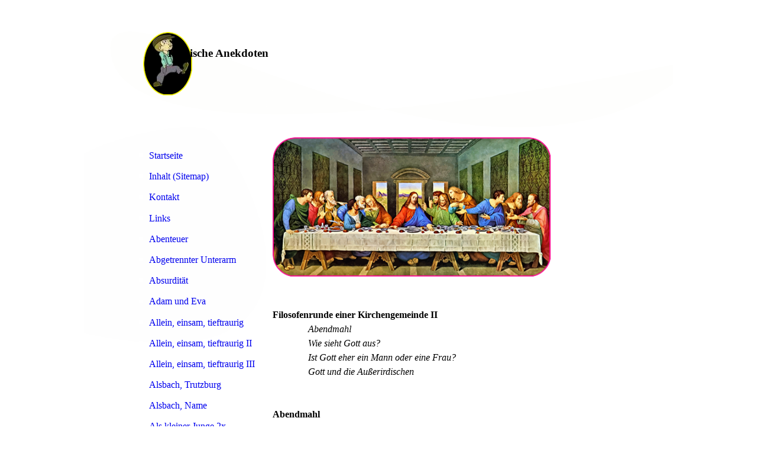

--- FILE ---
content_type: text/html; charset=utf-8
request_url: https://hessischeanekdoten.de/Filosofenrunde-einer-Kirchengemeinde-II
body_size: 197360
content:
<!DOCTYPE html><html lang="de"><head><meta http-equiv="Content-Type" content="text/html; charset=UTF-8"><title>Filosofenrunde einer Kirchengemeinde II</title><meta name="description" content="Gott, Jesus und die Welt"><meta name="keywords" content="Gott, Jesus, Abendmahl, Allmächtigkeut, Freier Wille, Außerirdische"><link href="https://hessischeanekdoten.de/Filosofenrunde-einer-Kirchengemeinde-II" rel="canonical"><meta content="Filosofenrunde einer Kirchengemeinde II" property="og:title"><meta content="website" property="og:type"><meta content="https://hessischeanekdoten.de/Filosofenrunde-einer-Kirchengemeinde-II" property="og:url"><script>
              window.beng = window.beng || {};
              window.beng.env = {
                language: "en",
                country: "US",
                mode: "deploy",
                context: "page",
                pageId: "000000762067",
                skeletonId: "",
                scope: "HTO01FLAMBTG",
                isProtected: false,
                navigationText: "Filosofenrunde einer Kirchengemeinde II",
                instance: "1",
                common_prefix: "https://homepagedesigner.telekom.de",
                design_common: "https://homepagedesigner.telekom.de/beng/designs/",
                design_template: "reseller/1000003/telekom_mv_227",
                path_design: "https://homepagedesigner.telekom.de/beng/designs/data/reseller/1000003/telekom_mv_227/",
                path_res: "https://homepagedesigner.telekom.de/res/",
                path_bengres: "https://homepagedesigner.telekom.de/beng/res/",
                masterDomain: "",
                preferredDomain: "",
                preprocessHostingUri: function(uri) {
                  
                    return uri || "";
                  
                },
                hideEmptyAreas: false
              };
            </script><script xmlns="http://www.w3.org/1999/xhtml" src="https://homepagedesigner.telekom.de/cm4all-beng-proxy/beng-proxy.js">;</script><link xmlns="http://www.w3.org/1999/xhtml" rel="stylesheet" href="https://homepagedesigner.telekom.de/.cm4all/e/static/3rdparty/font-awesome/css/font-awesome.min.css"></link><link rel="stylesheet" type="text/css" href="//homepagedesigner.telekom.de/.cm4all/res/static/libcm4all-js-widget/3.89.7/css/widget-runtime.css"/>

<link rel="stylesheet" type="text/css" href="//homepagedesigner.telekom.de/.cm4all/res/static/beng-editor/5.3.130/css/deploy.css"/>

<link rel="stylesheet" type="text/css" href="//homepagedesigner.telekom.de/.cm4all/res/static/libcm4all-js-widget/3.89.7/css/slideshow-common.css"/>

<script src="//homepagedesigner.telekom.de/.cm4all/res/static/jquery-1.7/jquery.js">;</script><script src="//homepagedesigner.telekom.de/.cm4all/res/static/prototype-1.7.3/prototype.js">;</script><script src="//homepagedesigner.telekom.de/.cm4all/res/static/jslib/1.4.1/js/legacy.js">;</script><script src="//homepagedesigner.telekom.de/.cm4all/res/static/libcm4all-js-widget/3.89.7/js/widget-runtime.js">;</script>

<script src="//homepagedesigner.telekom.de/.cm4all/res/static/libcm4all-js-widget/3.89.7/js/slideshow-common.js">;</script>

<script src="//homepagedesigner.telekom.de/.cm4all/res/static/beng-editor/5.3.130/js/deploy.js">;</script>

<script>
                (function() {
                  var mobileAgent = MobileBrowserSwitch.isMobileAgent(navigator.userAgent);
                  if (mobileAgent) {
                    var url = window.location.pathname;
                    if (url.endsWith("/")) {
                      url = url.substring(0, url.length - 1);
                    }
                    if (url.endsWith("/index.php")) {
                      url = url.substring(0, url.length - 10);
                    }
                    if (!/1,auth,8,1$/.test(url) && !/1%2Cauth%2C8%2C1$/.test(url)) {
                      url += "/mobile/";
                      window.location.pathname = url;
                    }
                  }
                })();
              </script><link xmlns="http://www.w3.org/1999/xhtml"  rel="stylesheet" type="text/css" href="https://homepagedesigner.telekom.de/.cm4all/designs/static/reseller/1000003/telekom_mv_227/1561385264.57/css/main.css"></link><!--[if lt IE 7]>
			<link rel="stylesheet" type="text/css" href="https://homepagedesigner.telekom.de/beng/designs/data/reseller/1000003/telekom_mv_227/css/ie6.css"/>
		<![endif]--><link href="/.cm4all/handler.php/vars.css?v=20251217150205" type="text/css" rel="stylesheet"><style type="text/css">.cm-logo {background-image: url("/.cm4all/uproc.php/0/.Logo.png/picture-1200?_=184b8fdd610");
        background-position: 11% 50%;
background-size: auto 50%;
background-repeat: no-repeat;
      }</style><script type="text/javascript">window.cmLogoWidgetId = "CMTOI_cm4all_com_widgets_Logo_11836548";
            window.cmLogoGetCommonWidget = function (){
                return new cm4all.Common.Widget({
            base    : "/Filosofenrunde-einer-Kirchengemeinde-II",
            session : "",
            frame   : "",
            path    : "CMTOI_cm4all_com_widgets_Logo_11836548"
        })
            };
            window.logoConfiguration = {
                "cm-logo-x" : "11%",
        "cm-logo-y" : "50%",
        "cm-logo-v" : "2.0",
        "cm-logo-w" : "auto",
        "cm-logo-h" : "50%",
        "cm-logo-di" : "reseller/1000003/telekom_mv_227",
        "cm-logo-u" : "uro-service://",
        "cm-logo-k" : "%7B%22serviceId%22%3A%220%22%2C%22path%22%3A%22%2F%22%2C%22name%22%3A%22Logo.png%22%2C%22type%22%3A%22image%2Fpng%22%2C%22size%22%3A21343%2C%22start%22%3A%22184b8fdd610%22%2C%22width%22%3A94%2C%22height%22%3A122%7D",
        "cm-logo-bc" : "",
        "cm-logo-ln" : "",
        "cm-logo-ln$" : "",
        "cm-logo-hi" : false
        ,
        _logoBaseUrl : "uro-service:\/\/",
        _logoPath : "%7B%22serviceId%22%3A%220%22%2C%22path%22%3A%22%2F%22%2C%22name%22%3A%22Logo.png%22%2C%22type%22%3A%22image%2Fpng%22%2C%22size%22%3A21343%2C%22start%22%3A%22184b8fdd610%22%2C%22width%22%3A94%2C%22height%22%3A122%7D"
        };
          jQuery(document).ready(function() {
            var logoElement = jQuery(".cm-logo");
            logoElement.attr("role", "img");
            logoElement.attr("tabindex", "0");
            logoElement.attr("aria-label", "logo");
          });
        </script><link rel="icon" href="data:;base64,iVBORw0KGgo="/><style id="cm_table_styles"></style><style id="cm_background_queries"></style><script type="application/x-cm4all-cookie-consent" data-code=""></script></head><body ondrop="return false;" class=" device-desktop cm-deploy cm-deploy-342 cm-deploy-4x"><div class="cm-background" data-cm-qa-bg="image"></div><div class="cm-background-video" data-cm-qa-bg="video"></div><div class="cm-background-effects" data-cm-qa-bg="effect"></div><div xmlns="http://www.w3.org/1999/xhtml" xmlns:c="http://cm4all.com/ng/widget" id="page"><div id="page_inner"><div id="header" class="clearfix"><div class="cm-kv-0 kv"> </div><div id="header_image_mask"></div><div id="logo" class="cm-logo"> </div><h1 style="width:544px;height:86px;left:82px;top:79px;visibility:visible;">            Hessische Anekdoten              <br></h1><a class="cm_headerlink"></a></div><div id="content_wrapper" class="clearfix"><div id="content_left_wrapper"><div id="content_left"><div id="content_left_inner"><div id="cm_navigation"><ul xmlns="" id="cm_mainnavigation"><li id="cm_navigation_pid_1288695"><a title="Startseite" href="/Startseite" class="cm_anchor">Startseite</a></li><li id="cm_navigation_pid_2968839"><a title="Inhalt (Sitemap)" href="/Inhalt-Sitemap" class="cm_anchor">Inhalt (Sitemap)</a></li><li id="cm_navigation_pid_1297163"><a title="Kontakt" href="/Kontakt" class="cm_anchor">Kontakt</a></li><li id="cm_navigation_pid_3051874"><a title="Links" href="/Links" class="cm_anchor">Links</a></li><li id="cm_navigation_pid_3018371"><a title="Abenteuer" href="/Abenteuer" class="cm_anchor">Abenteuer</a></li><li id="cm_navigation_pid_3042392"><a title="Abgetrennter Unterarm" href="/Abgetrennter-Unterarm" class="cm_anchor">Abgetrennter Unterarm</a></li><li id="cm_navigation_pid_3017464"><a title="Absurdität" href="/Absurditaet" class="cm_anchor">Absurdität</a></li><li id="cm_navigation_pid_3023775"><a title="Adam und Eva" href="/Adam-und-Eva" class="cm_anchor">Adam und Eva</a></li><li id="cm_navigation_pid_1208190"><a title="Allein, einsam, tieftraurig" href="/Allein,-einsam,-tieftraurig" class="cm_anchor">Allein, einsam, tieftraurig</a></li><li id="cm_navigation_pid_1208759"><a title="Allein, einsam, tieftraurig II" href="/Allein,-einsam,-tieftraurig-II" class="cm_anchor">Allein, einsam, tieftraurig II</a></li><li id="cm_navigation_pid_1209805"><a title="Allein, einsam, tieftraurig III" href="/Allein,-einsam,-tieftraurig-III" class="cm_anchor">Allein, einsam, tieftraurig III</a></li><li id="cm_navigation_pid_3957387"><a title="Alsbach, Trutzburg" href="/Alsbach,-Trutzburg" class="cm_anchor">Alsbach, Trutzburg</a></li><li id="cm_navigation_pid_3971342"><a title="Alsbach, Name" href="/Alsbach,-Name" class="cm_anchor">Alsbach, Name</a></li><li id="cm_navigation_pid_3017177"><a title="Als kleiner Junge 2x" href="/Als-kleiner-Junge-2x" class="cm_anchor">Als kleiner Junge 2x</a></li><li id="cm_navigation_pid_3060782"><a title="Ältere Rentner Unterhaltung" href="/Aeltere-Rentner-Unterhaltung" class="cm_anchor">Ältere Rentner Unterhaltung</a></li><li id="cm_navigation_pid_3054304"><a title="Amoklauf" href="/Amoklauf" class="cm_anchor">Amoklauf</a></li><li id="cm_navigation_pid_1239892"><a title="Amtseinführung" href="/Amtseinfuehrung" class="cm_anchor">Amtseinführung</a></li><li id="cm_navigation_pid_3025763"><a title="Angst und Furcht" href="/Angst-und-Furcht" class="cm_anchor">Angst und Furcht</a></li><li id="cm_navigation_pid_3023924"><a title="Angst und Sorgen" href="/Angst-und-Sorgen" class="cm_anchor">Angst und Sorgen</a></li><li id="cm_navigation_pid_1175869"><a title="Annalena Baerbock, Fanclub" href="/Annalena-Baerbock,-Fanclub" class="cm_anchor">Annalena Baerbock, Fanclub</a></li><li id="cm_navigation_pid_557274"><a title="Ansprache Familienfeier" href="/Ansprache-Familienfeier" class="cm_anchor">Ansprache Familienfeier</a></li><li id="cm_navigation_pid_2995284"><a title="Antirassismuserziehung" href="/Antirassismuserziehung" class="cm_anchor">Antirassismuserziehung</a></li><li id="cm_navigation_pid_2995437"><a title="Arztbesuch" href="/Arztbesuch" class="cm_anchor">Arztbesuch</a></li><li id="cm_navigation_pid_1031643"><a title="Aschaffenburg, Irrgarten" href="/Aschaffenburg,-Irrgarten" class="cm_anchor">Aschaffenburg, Irrgarten</a></li><li id="cm_navigation_pid_1053592"><a title="Aschaffenburg, Park Schönbusch 3x" href="/Achaffenburg,-Park-Schoenbusch-3x" class="cm_anchor">Aschaffenburg, Park Schönbusch 3x</a></li><li id="cm_navigation_pid_1034384"><a title="Aschaffenburg, Schloss Johannisburg" href="/Aschaffenburg,-Schloss-Johannisburg" class="cm_anchor">Aschaffenburg, Schloss Johannisburg</a></li><li id="cm_navigation_pid_3503766"><a title="Auch ein Präsident muss Pipi machen 3x" href="/Auch-ein-Praesident-muss-Pipi-machen-3x" class="cm_anchor">Auch ein Präsident muss Pipi machen 3x</a></li><li id="cm_navigation_pid_1111738"><a title="Auf dem richtigen Pfad zur Erleuchtung" href="/Auf-dem-richtigen-Pfad-zur-Erleuchtung" class="cm_anchor">Auf dem richtigen Pfad zur Erleuchtung</a></li><li id="cm_navigation_pid_3131190"><a title="Auf Flohmarkt" href="/Auf-Flohmarkt" class="cm_anchor">Auf Flohmarkt</a></li><li id="cm_navigation_pid_3131191"><a title="Auf Flohmarkt Gesang" href="/Auf-Flohmarkt-Gesang" class="cm_anchor">Auf Flohmarkt Gesang</a></li><li id="cm_navigation_pid_3011449"><a title="Auf der Parkbank" href="/Auf-der-Parkbank" class="cm_anchor">Auf der Parkbank</a></li><li id="cm_navigation_pid_810975"><a title="Augenprobe" href="/Augenprobe" class="cm_anchor">Augenprobe</a></li><li id="cm_navigation_pid_3832035"><a title="Außerirdische Rappeldibb(s)che" href="/Ausserirdische-Rappeldibb-s-che" class="cm_anchor">Außerirdische Rappeldibb(s)che</a></li><li id="cm_navigation_pid_3060783"><a title="Außerirdische unter uns" href="/Ausserirdische-unter-uns" class="cm_anchor">Außerirdische unter uns</a></li><li id="cm_navigation_pid_3011728"><a title="Ausgesetzt Wildnis 3x" href="/Ausgesetzt-Wildnis-3x" class="cm_anchor">Ausgesetzt Wildnis 3x</a></li><li id="cm_navigation_pid_1158708"><a title="Autofreie Stadt, Paradiesgestaltung" href="/Autofreie-Stadt,-Paradiesgestaltung" class="cm_anchor">Autofreie Stadt, Paradiesgestaltung</a></li><li id="cm_navigation_pid_3068204"><a title="Autos rasen" href="/Autos-rasen" class="cm_anchor">Autos rasen</a></li><li id="cm_navigation_pid_1289201"><a title="Bad Homburg, sehr schöner Bahnhof " href="/Bad-Homburg,-sehr-schoener-Bahnhof" class="cm_anchor">Bad Homburg, sehr schöner Bahnhof </a></li><li id="cm_navigation_pid_1290255"><a title="Bad Homburg, Schloss  " href="/Bad-Homburg,-Schloss" class="cm_anchor">Bad Homburg, Schloss  </a></li><li id="cm_navigation_pid_1225633"><a title="Bad Nauheim, Goethe, Kurpark" href="/Bad-Nauheim,-Goethe,-Kurpark" class="cm_anchor">Bad Nauheim, Goethe, Kurpark</a></li><li id="cm_navigation_pid_1286318"><a title="Bad Vilbel, Burgruine und Kurpark" href="/Bad-Vilbel,-Burgruine-und-Kurpark" class="cm_anchor">Bad Vilbel, Burgruine und Kurpark</a></li><li id="cm_navigation_pid_2957717"><a title="Band in der Kneipe" href="/Band-in-der-Kneipe" class="cm_anchor">Band in der Kneipe</a></li><li id="cm_navigation_pid_3014374"><a title="Bartagame" href="/Bartagame" class="cm_anchor">Bartagame</a></li><li id="cm_navigation_pid_3017465"><a title="Bauer spricht 2x" href="/Bauer-spricht-2x" class="cm_anchor">Bauer spricht 2x</a></li><li id="cm_navigation_pid_3027318"><a title="Baumblüte 2x" href="/Baumbluete-2x" class="cm_anchor">Baumblüte 2x</a></li><li id="cm_navigation_pid_3023925"><a title="Bedeitet Weisheit alles ertragen?" href="/Bedeitet-Weisheit-alles-ertragen" class="cm_anchor">Bedeitet Weisheit alles ertragen?</a></li><li id="cm_navigation_pid_1303599"><a title="Bedeutung, wie erreiche ich das?" href="/Bedeutung,-wie-erreiche-ich-das" class="cm_anchor">Bedeutung, wie erreiche ich das?</a></li><li id="cm_navigation_pid_712487"><a title="Belgien, Vorschlag für Verschwörungstheoretiker" href="/Belgien,-Vorschlag-fuer-Verschwoerungstheoretiker" class="cm_anchor">Belgien, Vorschlag für Verschwörungstheoretiker</a></li><li id="cm_navigation_pid_1131291"><a title="Bensheim, verdankt Auerbach viel" href="/Bensheim,-verdankt-Auerbach-viel" class="cm_anchor">Bensheim, verdankt Auerbach viel</a></li><li id="cm_navigation_pid_2995285"><a title="Besuch bei Oma Opa" href="/Besuch-bei-Oma-Opa" class="cm_anchor">Besuch bei Oma Opa</a></li><li id="cm_navigation_pid_2992838"><a title="Beten 5x" href="/Beten-5x" class="cm_anchor">Beten 5x</a></li><li id="cm_navigation_pid_2977948"><a title="Betriebsversammlung" href="/Betriebsversammlung" class="cm_anchor">Betriebsversammlung</a></li><li id="cm_navigation_pid_983252"><a title="Bevölkerungsschwund 4x" href="/Bevoelkerungsschwund-4x" class="cm_anchor">Bevölkerungsschwund 4x</a></li><li id="cm_navigation_pid_3031447"><a title="Bewusstsein" href="/Bewusstsein" class="cm_anchor">Bewusstsein</a></li><li id="cm_navigation_pid_1125866"><a title="Biebesheim, Gemeinde der Störche" href="/Biebesheim,-Gemeinde-der-Stoerche" class="cm_anchor">Biebesheim, Gemeinde der Störche</a></li><li id="cm_navigation_pid_1133210"><a title="Biblis und Gurken" href="/Biblis-und-Gurken" class="cm_anchor">Biblis und Gurken</a></li><li id="cm_navigation_pid_995534"><a title="Bierproduktion Außerirdische I" href="/Bierproduktion-Ausserirdische-I" class="cm_anchor">Bierproduktion Außerirdische I</a></li><li id="cm_navigation_pid_997869"><a title="Bierproduktion und Außerirdische II" href="/Bierproduktion-und-Ausserirdische-II" class="cm_anchor">Bierproduktion und Außerirdische II</a></li><li id="cm_navigation_pid_1000283"><a title="Bierproduktion Außerirdische III" href="/Bierproduktion-Ausserirdische-III" class="cm_anchor">Bierproduktion Außerirdische III</a></li><li id="cm_navigation_pid_473445"><a title="Bickenbach Edelleute" href="/Bickenbach-Edelleute" class="cm_anchor">Bickenbach Edelleute</a></li><li id="cm_navigation_pid_3909794"><a title="Bierpreiserhöhung" href="/Bierpreiserhoehung" class="cm_anchor">Bierpreiserhöhung</a></li><li id="cm_navigation_pid_916321"><a title="Bingen 2x" href="/Bingen-2x" class="cm_anchor">Bingen 2x</a></li><li id="cm_navigation_pid_445299"><a title="Biobauer" href="/Biobauer" class="cm_anchor">Biobauer</a></li><li id="cm_navigation_pid_2957715"><a title="Blätter fallen" href="/Blaetter-fallen" class="cm_anchor">Blätter fallen</a></li><li id="cm_navigation_pid_2957716"><a title="Blitze zucken" href="/Blitze-zucken" class="cm_anchor">Blitze zucken</a></li><li id="cm_navigation_pid_1069925"><a title="Blödelhessis und Besserwessis" href="/Bloedelhessis-und-Besserwessis" class="cm_anchor">Blödelhessis und Besserwessis</a></li><li id="cm_navigation_pid_3018372"><a title="Blöde Sprüche" href="/Bloede-Sprueche" class="cm_anchor">Blöde Sprüche</a></li><li id="cm_navigation_pid_672889"><a title="Borkenkäfer Klimawandel" href="/Borkenkaefer-Klimawandel" class="cm_anchor">Borkenkäfer Klimawandel</a></li><li id="cm_navigation_pid_695028"><a title="Brasilien, Vorschlag für Verschwörungstheoretiker" href="/Brasilien,-Vorschlag-Verschwoerungstheoretiker" class="cm_anchor">Brasilien, Vorschlag für Verschwörungstheoretiker</a></li><li id="cm_navigation_pid_1217823"><a title="Butzbach, Marktplatz u.a." href="/Butzbach,-Marktplatz-u-a" class="cm_anchor">Butzbach, Marktplatz u.a.</a></li><li id="cm_navigation_pid_3583299"><a title="Chemtrails 2x" href="/Chemtrails-2x" class="cm_anchor">Chemtrails 2x</a></li><li id="cm_navigation_pid_708524"><a title="Coronakrise Abstandsregel 2x" href="/Coronakrise-Abstandsregel-2x" class="cm_anchor">Coronakrise Abstandsregel 2x</a></li><li id="cm_navigation_pid_869890"><a title="Coronaleugner, sind sie schizophren?" href="/Coronaleugner,-sind-sie-schizophren" class="cm_anchor">Coronaleugner, sind sie schizophren?</a></li><li id="cm_navigation_pid_980041"><a title="Coronapandemie 2x" href="/Coronapamdemie-2x" class="cm_anchor">Coronapandemie 2x</a></li><li id="cm_navigation_pid_943591"><a title="Coronaviren, Virologen Impfungen" href="/Coronaviren,-Virologen-Impfungen" class="cm_anchor">Coronaviren, Virologen Impfungen</a></li><li id="cm_navigation_pid_613925"><a title="Corona-Virus 2x" href="/Corona-Virus,-I-II" class="cm_anchor">Corona-Virus 2x</a></li><li id="cm_navigation_pid_866443"><a title="Coronavirus, Coronaleugner I + II" href="/Coronavirus-Coronaleugner-I-II" class="cm_anchor">Coronavirus, Coronaleugner I + II</a></li><li id="cm_navigation_pid_650482"><a title="Coronaviren inaktiv" href="/Coronaviren-inaktiv" class="cm_anchor">Coronaviren inaktiv</a></li><li id="cm_navigation_pid_735298"><a title="Coronavirus besiegt" href="/Coronavirus-besiegt" class="cm_anchor">Coronavirus besiegt</a></li><li id="cm_navigation_pid_862604"><a title="Coronavirus Impfung" href="/Coronavirus-Impfung" class="cm_anchor">Coronavirus Impfung</a></li><li id="cm_navigation_pid_532412"><a title="China, Vorschlag" href="/China,-Vorschlag-fuer-Verschwoerungstheoretiker" class="cm_anchor">China, Vorschlag</a></li><li id="cm_navigation_pid_1153341"><a title="Chinesische Nudelformer" href="/Chinesische-Nudelformer" class="cm_anchor">Chinesische Nudelformer</a></li><li id="cm_navigation_pid_541268"><a title="Dänemark, Vorschlag für Verschwörungstheoretiker" href="/Daenemark,-Vorschlag-fuer-Verschwoerungstheoretiker" class="cm_anchor">Dänemark, Vorschlag für Verschwörungstheoretiker</a></li><li id="cm_navigation_pid_3750904"><a title="Darmstadt 3x" href="/Darmstadt-3x" class="cm_anchor">Darmstadt 3x</a></li><li id="cm_navigation_pid_1190714"><a title="Darmstadt abgestiegen" href="/Darmstadt-abgestiegen" class="cm_anchor">Darmstadt abgestiegen</a></li><li id="cm_navigation_pid_3693742"><a title="Darmstadt, auf der Rosenhöhe" href="/Darmstadt,-auf-der-Rosenhoehe" class="cm_anchor">Darmstadt, auf der Rosenhöhe</a></li><li id="cm_navigation_pid_1233886"><a title="Darmstadt, Hessisches Landesmuseum" href="/Darmstadt,-Hessisches-Landesmuseum" class="cm_anchor">Darmstadt, Hessisches Landesmuseum</a></li><li id="cm_navigation_pid_1230197"><a title="Darmstadt, Luisenplatz" href="/Darmstadt,-Luisenplatz" class="cm_anchor">Darmstadt, Luisenplatz</a></li><li id="cm_navigation_pid_934902"><a title="Darmstadt, Mathildenhöhe Kulturerbe" href="/Darmstadt,-Mathildenhoehe-Kulturerbe" class="cm_anchor">Darmstadt, Mathildenhöhe Kulturerbe</a></li><li id="cm_navigation_pid_1263715"><a title="Darmstadt, Waldspirale" href="/Darmstadt,-Waldspirale" class="cm_anchor">Darmstadt, Waldspirale</a></li><li id="cm_navigation_pid_3014710"><a title="Das Ende der Welt I" href="/Ende-der-Welt-I" class="cm_anchor">Das Ende der Welt I</a></li><li id="cm_navigation_pid_826997"><a title="Das Ende der Welt II" href="/Ende-der-Welt-II" class="cm_anchor">Das Ende der Welt II</a></li><li id="cm_navigation_pid_3017178"><a title="Das Wochenende" href="/Das-Wochenende" class="cm_anchor">Das Wochenende</a></li><li id="cm_navigation_pid_3018373"><a title="Datterich Filosofen" href="/Datterich-Filosofen" class="cm_anchor">Datterich Filosofen</a></li><li id="cm_navigation_pid_3047931"><a title="Dem Walterchen geht es nicht gut" href="/Dem-Walterchen-geht-es-nicht-gut" class="cm_anchor">Dem Walterchen geht es nicht gut</a></li><li id="cm_navigation_pid_3060784"><a title="Der hinkende Schäfer" href="/Der-hinkende-Schaefer" class="cm_anchor">Der hinkende Schäfer</a></li><li id="cm_navigation_pid_1155231"><a title="Der letzte Filosof" href="/Der-letzte-Filosof" class="cm_anchor">Der letzte Filosof</a></li><li id="cm_navigation_pid_3022041"><a title="Der Sinn des Lebens 3x" href="/Der-Sinn-des-Lebens-3x" class="cm_anchor">Der Sinn des Lebens 3x</a></li><li id="cm_navigation_pid_3684931"><a title="Der Terror der Dinge 9x" href="/Der-Terror-der-Dinge-9x" class="cm_anchor">Der Terror der Dinge 9x</a></li><li id="cm_navigation_pid_3909513"><a title="Deutschland" href="/Deutschland" class="cm_anchor">Deutschland</a></li><li id="cm_navigation_pid_4018945"><a title="Deutschland Leitkultur 6x" href="/Deutschland-Leitkultur-6x" class="cm_anchor">Deutschland Leitkultur 6x</a></li><li id="cm_navigation_pid_1290648"><a title="Deutschland, Tag der deutschen Einheit" href="/Deutschland,-Tag-der-deutschen-Einheit" class="cm_anchor">Deutschland, Tag der deutschen Einheit</a></li><li id="cm_navigation_pid_4029072"><a title="Deutschland Vorschlag" href="/Deutschland-Vorschlag" class="cm_anchor">Deutschland Vorschlag</a></li><li id="cm_navigation_pid_3025764"><a title="Dichtkunst 3x" href="/Dichtkunst-3x" class="cm_anchor">Dichtkunst 3x</a></li><li id="cm_navigation_pid_3701048"><a title="Die Abenteuer des M Waldfreund 7x" href="/Die-Abenteuer-des-M-Waldfreund-7x" class="cm_anchor">Die Abenteuer des M Waldfreund 7x</a></li><li id="cm_navigation_pid_1050238"><a title="Dieburg, Stadt der Frommen" href="/Dieburg,-Stadt-der-Frommen" class="cm_anchor">Dieburg, Stadt der Frommen</a></li><li id="cm_navigation_pid_900482"><a title="Die großen Fünf der Persönlichkeitseigenschaften" href="/Die-grossen-Fuenf-der-Persoenlichkeitseigenschaften" class="cm_anchor">Die großen Fünf der Persönlichkeitseigenschaften</a></li><li id="cm_navigation_pid_3058774"><a title="Die Hessen in der Römerzeit 2x" href="/Die-Hessen-in-der-Roemerzeit-2x" class="cm_anchor">Die Hessen in der Römerzeit 2x</a></li><li id="cm_navigation_pid_3074846"><a title="Die letzten Worte 2x" href="/Die-letzten-Worte-2x" class="cm_anchor">Die letzten Worte 2x</a></li><li id="cm_navigation_pid_3078634"><a title="Die Stammfillosofen 5x" href="/Die-Stammfillosofen-5x" class="cm_anchor">Die Stammfillosofen 5x</a></li><li id="cm_navigation_pid_3976436"><a title="Die 7 Todsünden" href="/Die-7-Todsuenden" class="cm_anchor">Die 7 Todsünden</a></li><li id="cm_navigation_pid_3009591"><a title="Die Terroristin" href="/Die-Terroristin" class="cm_anchor">Die Terroristin</a></li><li id="cm_navigation_pid_3009592"><a title="Die Milli-Bombe" href="/Die-Milli-Bombe" class="cm_anchor">Die Milli-Bombe</a></li><li id="cm_navigation_pid_1033076"><a title="Dietzenbach, Aussichtsturm" href="/Dietzenbach,-Aussichtsturm" class="cm_anchor">Dietzenbach, Aussichtsturm</a></li><li id="cm_navigation_pid_3027771"><a title="Die Zotentrulle" href="/Die-Zotentrulle" class="cm_anchor">Die Zotentrulle</a></li><li id="cm_navigation_pid_1156680"><a title="Dilemma und Scheindilemma" href="/Dilemma-und-Scheindilemma" class="cm_anchor">Dilemma und Scheindilemma</a></li><li id="cm_navigation_pid_1224558"><a title="Dillenburg, Bahnunterführung" href="/Dillenburg,-Bahnunterfuehrung" class="cm_anchor">Dillenburg, Bahnunterführung</a></li><li id="cm_navigation_pid_1264401"><a title="Dillenburg, Wilhelmsturm" href="/Dillenburg,-Wilhelmsturm" class="cm_anchor">Dillenburg, Wilhelmsturm</a></li><li id="cm_navigation_pid_1073595"><a title="Donnergott Thor, ein Nacktflitzer ?" href="/Donnergott-Thor,-ein-Nacktflitzer" class="cm_anchor">Donnergott Thor, ein Nacktflitzer ?</a></li><li id="cm_navigation_pid_3847807"><a title="Doppelleben" href="/Doppelleben" class="cm_anchor">Doppelleben</a></li><li id="cm_navigation_pid_2969540"><a title="Dorforgie 3x" href="/Dorforgie-3x" class="cm_anchor">Dorforgie 3x</a></li><li id="cm_navigation_pid_3027575"><a title="Drachen Auerbach" href="/Drachen-Auerbach" class="cm_anchor">Drachen Auerbach</a></li><li id="cm_navigation_pid_3059782"><a title="Drachenbauer" href="/Drachenbauer" class="cm_anchor">Drachenbauer</a></li><li id="cm_navigation_pid_3060785"><a title="Düngemittel für Gemüse" href="/Duengemittel-fuer-Gemuese" class="cm_anchor">Düngemittel für Gemüse</a></li><li id="cm_navigation_pid_1160079"><a title="Durchfall und Gummistiefel" href="/Durchfall-und-Gummistiefel" class="cm_anchor">Durchfall und Gummistiefel</a></li><li id="cm_navigation_pid_1091624"><a title="Eberstadt, Name" href="/Eberstadt,-Name" class="cm_anchor">Eberstadt, Name</a></li><li id="cm_navigation_pid_1134349"><a title="Edelmann, Ekelmann" href="/Edelmann,-Ekelmann" class="cm_anchor">Edelmann, Ekelmann</a></li><li id="cm_navigation_pid_3011729"><a title="Edeltum 4x" href="/Edeltum-4x" class="cm_anchor">Edeltum 4x</a></li><li id="cm_navigation_pid_963258"><a title="Edelspießer Edelblödel" href="/Edelspiesser-Edelbloedel" class="cm_anchor">Edelspießer Edelblödel</a></li><li id="cm_navigation_pid_1188567"><a title="Edles Speisezimmer?" href="/Edles-Speisezimmer" class="cm_anchor">Edles Speisezimmer?</a></li><li id="cm_navigation_pid_3390006"><a title="Egoist, Egozentriker, Narzisst" href="/Egoist,-Egozentriker,-Narzisst" class="cm_anchor">Egoist, Egozentriker, Narzisst</a></li><li id="cm_navigation_pid_3011730"><a title="Ehrlichkeit Höflichkeit" href="/Ehrlichkeit-Hoeflichkeit" class="cm_anchor">Ehrlichkeit Höflichkeit</a></li><li id="cm_navigation_pid_1139930"><a title="Eifersucht" href="/Eifersucht" class="cm_anchor">Eifersucht</a></li><li id="cm_navigation_pid_2957718"><a title="Ein knallharter Mann" href="/Ein-knallharter-Mann" class="cm_anchor">Ein knallharter Mann</a></li><li id="cm_navigation_pid_2875137"><a title="Einbügerung" href="/Einbuegerung" class="cm_anchor">Einbügerung</a></li><li id="cm_navigation_pid_746394"><a title="Einbürgerung II" href="/Einbuergerung-II" class="cm_anchor">Einbürgerung II</a></li><li id="cm_navigation_pid_1069041"><a title="Einbürgerung III-V" href="/Einbuergerung-III-V" class="cm_anchor">Einbürgerung III-V</a></li><li id="cm_navigation_pid_3031448"><a title="Ein feuerfestes Hemd" href="/Ein-feuerfestes-Hemd" class="cm_anchor">Ein feuerfestes Hemd</a></li><li id="cm_navigation_pid_701455"><a title="Eingebildete Krankheiten I bis III" href="/Eingebildete-Krankheiten-I-bis-III" class="cm_anchor">Eingebildete Krankheiten I bis III</a></li><li id="cm_navigation_pid_3047932"><a title="Ein hungriger Mann" href="/Ein-hungriger-Mann" class="cm_anchor">Ein hungriger Mann</a></li><li id="cm_navigation_pid_3063574"><a title="Einkitschung" href="/Einkitschung" class="cm_anchor">Einkitschung</a></li><li id="cm_navigation_pid_1261478"><a title="Ein neuer Kopf II" href="/Ein-neuer-Kopf-II" class="cm_anchor">Ein neuer Kopf II</a></li><li id="cm_navigation_pid_3011447"><a title="Ein neues Auto" href="/Ein-neues-Auto" class="cm_anchor">Ein neues Auto</a></li><li id="cm_navigation_pid_3014711"><a title="Ein Schloss 2x" href="/Ein-Schloss-2x" class="cm_anchor">Ein Schloss 2x</a></li><li id="cm_navigation_pid_3029162"><a title="Ein Überfall 2x" href="/Ein-Ueberfall-2x" class="cm_anchor">Ein Überfall 2x</a></li><li id="cm_navigation_pid_3078146"><a title="Eisenhutringphobie" href="/Eisenhutringphobie" class="cm_anchor">Eisenhutringphobie</a></li><li id="cm_navigation_pid_3018082"><a title="Ekel 2x" href="/Ekel-2x" class="cm_anchor">Ekel 2x</a></li><li id="cm_navigation_pid_3014712"><a title="Elterngespräch" href="/Elterngespraech" class="cm_anchor">Elterngespräch</a></li><li id="cm_navigation_pid_3038155"><a title="Ende der Welt" href="/Ende-der-Welt" class="cm_anchor">Ende der Welt</a></li><li id="cm_navigation_pid_1075615"><a title="England, Vorschlag für Verschwörungstheoretiker" href="/England,-Vorschlag-fuer-Verschwoerungstheoretiker" class="cm_anchor">England, Vorschlag für Verschwörungstheoretiker</a></li><li id="cm_navigation_pid_1245744"><a title="Entstehung der Sprache" href="/Entstehung-der-Sprache" class="cm_anchor">Entstehung der Sprache</a></li><li id="cm_navigation_pid_3014713"><a title="Entschuldigung 2x" href="/Entschuldigung-2x" class="cm_anchor">Entschuldigung 2x</a></li><li id="cm_navigation_pid_436085"><a title="Erlebnisse Zelten" href="/Erlebnisse-Zelten" class="cm_anchor">Erlebnisse Zelten</a></li><li id="cm_navigation_pid_3068205"><a title="Erlenzeisige als Außerirdische" href="/Erlenzeisige-als-Ausserirdische" class="cm_anchor">Erlenzeisige als Außerirdische</a></li><li id="cm_navigation_pid_2963737"><a title="Evolution Mensch I" href="/Evolution-Mensch-I" class="cm_anchor">Evolution Mensch I</a></li><li id="cm_navigation_pid_2963739"><a title="Evolution Mensch  II" href="/Evolution-Mensch-II" class="cm_anchor">Evolution Mensch  II</a></li><li id="cm_navigation_pid_2963738"><a title="Evolution Mensch III" href="/Evolution-Mensch-III" class="cm_anchor">Evolution Mensch III</a></li><li id="cm_navigation_pid_1212338"><a title="Evolution, neue Menschart ist entstanden" href="/Evolution,-neue-Menschenart-ist-entstanden" class="cm_anchor">Evolution, neue Menschart ist entstanden</a></li><li id="cm_navigation_pid_2875138"><a title="Existenz Kneipenbier" href="/Existenz-Kneipenbier" class="cm_anchor">Existenz Kneipenbier</a></li><li id="cm_navigation_pid_2968120"><a title="Familienfesttage 10x" href="/Familienfesttage-10x" class="cm_anchor">Familienfesttage 10x</a></li><li id="cm_navigation_pid_3025248"><a title="Fan Geld" href="/Fan-Geld" class="cm_anchor">Fan Geld</a></li><li id="cm_navigation_pid_3038815"><a title="Fassnacht" href="/Fassnacht" class="cm_anchor">Fassnacht</a></li><li id="cm_navigation_pid_3025249"><a title="Faszination Natur" href="/Faszination-Natur" class="cm_anchor">Faszination Natur</a></li><li id="cm_navigation_pid_3031449"><a title="Fauler Marko" href="/Fauler-Marko" class="cm_anchor">Fauler Marko</a></li><li id="cm_navigation_pid_3046065"><a title="Felsenmeer Odenwald 2x" href="/Felsenmeer-Odenwald-2x" class="cm_anchor">Felsenmeer Odenwald 2x</a></li><li id="cm_navigation_pid_3025250"><a title="Fernsehserien 3x" href="/Fernsehserien-3x" class="cm_anchor">Fernsehserien 3x</a></li><li id="cm_navigation_pid_3038816"><a title="Feuersalamander" href="/Feuersalamander" class="cm_anchor">Feuersalamander</a></li><li id="cm_navigation_pid_2961781"><a title="Filosofenrunde Jugendliche" href="/Filosofenrunde-Jugendliche" class="cm_anchor">Filosofenrunde Jugendliche</a></li><li id="cm_navigation_pid_3017181"><a title="Filosofenrunde 2x" href="/Filosofenrunde-2x" class="cm_anchor">Filosofenrunde 2x</a></li><li id="cm_navigation_pid_758444"><a title="Filosofenrunde Kirchengemeinde I" href="/Filosofenrunde-Kirchengemeinde-I" class="cm_anchor">Filosofenrunde Kirchengemeinde I</a></li><li id="cm_navigation_pid_762067" class="cm_current"><a title="Filosofenrunde einer Kirchengemeinde II" href="/Filosofenrunde-einer-Kirchengemeinde-II" class="cm_anchor">Filosofenrunde einer Kirchengemeinde II</a></li><li id="cm_navigation_pid_3969435"><a title="Flamingos Kühkopf" href="/Flamingos-Kuehkopf" class="cm_anchor">Flamingos Kühkopf</a></li><li id="cm_navigation_pid_1273304"><a title="Fledermäuse, Ekeltiere?" href="/Fledermaeuse,-Ekeltiere" class="cm_anchor">Fledermäuse, Ekeltiere?</a></li><li id="cm_navigation_pid_1226939"><a title="Frankfurt-Höchst, Industriepark, Naturpark" href="/Frankfurt-Hoechst,-Industriepark,-Naturpark" class="cm_anchor">Frankfurt-Höchst, Industriepark, Naturpark</a></li><li id="cm_navigation_pid_3743376"><a title="Frankfurt, Name 2x" href="/Frankfurt,-Name-2x" class="cm_anchor">Frankfurt, Name 2x</a></li><li id="cm_navigation_pid_1232176"><a title="Frankfurt, Paulskirche" href="/Frankfurt,-Paulskirche" class="cm_anchor">Frankfurt, Paulskirche</a></li><li id="cm_navigation_pid_1206300"><a title="Frankfurt, Flughafen und Flugscham" href="/Frankfurt,-Flughafen-und-Flugscham" class="cm_anchor">Frankfurt, Flughafen und Flugscham</a></li><li id="cm_navigation_pid_1234752"><a title="Frankfurt, Senckenbergmuseum" href="/Frankfurt,-Senckenbergmuseum" class="cm_anchor">Frankfurt, Senckenbergmuseum</a></li><li id="cm_navigation_pid_1215821"><a title="Frankfurt, Wolkenkratzer " href="/Frankfurt,-Wolkenkratzer" class="cm_anchor">Frankfurt, Wolkenkratzer </a></li><li id="cm_navigation_pid_1234751"><a title="Frankfurt, Senckenbergmuseum" href="/Frankfurt,-Senkenbergmuseum" class="cm_anchor">Frankfurt, Senckenbergmuseum</a></li><li id="cm_navigation_pid_465681"><a title="Frankenstein" href="/Frankenstein" class="cm_anchor">Frankenstein</a></li><li id="cm_navigation_pid_4024183"><a title="Frankreich" href="/Frankreich" class="cm_anchor">Frankreich</a></li><li id="cm_navigation_pid_518132"><a title="Frankreich Vorschlag" href="/Frankreich-Vorschlag" class="cm_anchor">Frankreich Vorschlag</a></li><li id="cm_navigation_pid_3047933"><a title="Frauengesprächsrunde" href="/Frauengespraechsrunde" class="cm_anchor">Frauengesprächsrunde</a></li><li id="cm_navigation_pid_2959200"><a title="Frau sucht Mann" href="/Frau-sucht-Mann" class="cm_anchor">Frau sucht Mann</a></li><li id="cm_navigation_pid_3027772"><a title="Freier Wille" href="/Freier-Wille" class="cm_anchor">Freier Wille</a></li><li id="cm_navigation_pid_3663454"><a title="Freiheit Zufriedenheit" href="/Freiheit-Zufriedenheit" class="cm_anchor">Freiheit Zufriedenheit</a></li><li id="cm_navigation_pid_3027773"><a title="Freude der Kinder" href="/Freude-der-Kinder" class="cm_anchor">Freude der Kinder</a></li><li id="cm_navigation_pid_1219071"><a title="Friedberg, Stadt des Friedens?" href="/Friedberg,-Stadt-des-Friedens" class="cm_anchor">Friedberg, Stadt des Friedens?</a></li><li id="cm_navigation_pid_937470"><a title="Friedennobelpreis, Heiner Kampftrinker" href="/Friedensnobelpreis,-Heiner-Kampftrinker" class="cm_anchor">Friedennobelpreis, Heiner Kampftrinker</a></li><li id="cm_navigation_pid_3038347"><a title="Friedliches Beisammensein" href="/Friedliches-Beisammensein" class="cm_anchor">Friedliches Beisammensein</a></li><li id="cm_navigation_pid_3909512"><a title="Frühling" href="/Fruehling" class="cm_anchor">Frühling</a></li><li id="cm_navigation_pid_1008899"><a title="Frühling 2x" href="/Fruehling-2x" class="cm_anchor">Frühling 2x</a></li><li id="cm_navigation_pid_3632806"><a title="Für eine Entschuldigung 2x" href="/Fuer-eine-Entschuldigung-2x" class="cm_anchor">Für eine Entschuldigung 2x</a></li><li id="cm_navigation_pid_3952774"><a title="Fürstenlager, Bensheim-Auerbach" href="/Fuerstenlager,-Bensheim-Auerbach" class="cm_anchor">Fürstenlager, Bensheim-Auerbach</a></li><li id="cm_navigation_pid_3019993"><a title="Fußballfreunde" href="/Fussballfreunde" class="cm_anchor">Fußballfreunde</a></li><li id="cm_navigation_pid_3060786"><a title="Futterhäuschen für Vögel" href="/Futterhaeuschen-fuer-Voegel" class="cm_anchor">Futterhäuschen für Vögel</a></li><li id="cm_navigation_pid_876915"><a title="Galante Edelherren haben es schwer 2x" href="/Galante-Edelherren-haben-es-schwer-2x" class="cm_anchor">Galante Edelherren haben es schwer 2x</a></li><li id="cm_navigation_pid_3033445"><a title="Gammablitz 3x" href="/Gammablitz-3x" class="cm_anchor">Gammablitz 3x</a></li><li id="cm_navigation_pid_3038411"><a title="Gartengestaltung" href="/Gartengestaltung" class="cm_anchor">Gartengestaltung</a></li><li id="cm_navigation_pid_3054547"><a title="Gartennachbarn" href="/Gartennachbarn" class="cm_anchor">Gartennachbarn</a></li><li id="cm_navigation_pid_3038348"><a title="Geburtstag" href="/Geburtstag" class="cm_anchor">Geburtstag</a></li><li id="cm_navigation_pid_4032544"><a title="Gedankenirrläufe" href="/Gedankenirrlaeufe" class="cm_anchor">Gedankenirrläufe</a></li><li id="cm_navigation_pid_4092246"><a title="Gefühlte Wahrheit" href="/Gefuehlte-Wahrheit" class="cm_anchor">Gefühlte Wahrheit</a></li><li id="cm_navigation_pid_3031450"><a title="Geheimnis zufriedenes Leben" href="/Geheimnis-zufriedenes-Leben" class="cm_anchor">Geheimnis zufriedenes Leben</a></li><li id="cm_navigation_pid_3343585"><a title="Gekränkt gedemütigt verletzt 5x" href="/Gekraenkt-gedemuetigt-verletzt-5x" class="cm_anchor">Gekränkt gedemütigt verletzt 5x</a></li><li id="cm_navigation_pid_1181578"><a title="Geld, gerecht verteilt" href="/Geld,-gerecht-verteilt" class="cm_anchor">Geld, gerecht verteilt</a></li><li id="cm_navigation_pid_873960"><a title="Gendersprache, korrekt" href="/Gendersprache,-korrekt" class="cm_anchor">Gendersprache, korrekt</a></li><li id="cm_navigation_pid_1143398"><a title="Gendersprache, Greunis, Reinis u.a." href="/Gendersprache,-Greunis,-Reinis-u-a" class="cm_anchor">Gendersprache, Greunis, Reinis u.a.</a></li><li id="cm_navigation_pid_1150170"><a title="Georg Büchner, konsequent, zielstrebig" href="/Georg-Buechner,-konsequent,-zielstrebig" class="cm_anchor">Georg Büchner, konsequent, zielstrebig</a></li><li id="cm_navigation_pid_3033446"><a title="Gerechtigkeit" href="/Gerechtigkeit" class="cm_anchor">Gerechtigkeit</a></li><li id="cm_navigation_pid_716877"><a title="Gerichte Familienvater 4x" href="/Gerichte-Familienvater-4x" class="cm_anchor">Gerichte Familienvater 4x</a></li><li id="cm_navigation_pid_993286"><a title="Gernsheim, Kinder und Rheussi" href="/Gernsheim,-Kinder-und-Rheussi" class="cm_anchor">Gernsheim, Kinder und Rheussi</a></li><li id="cm_navigation_pid_1133781"><a title="Gernsheim, Schöfferstadt 2x" href="/Gernsheim,-Schoefferstadt-2x" class="cm_anchor">Gernsheim, Schöfferstadt 2x</a></li><li id="cm_navigation_pid_2974777"><a title="Gespräch Pfarrer" href="/Gespraech-Pfarrer" class="cm_anchor">Gespräch Pfarrer</a></li><li id="cm_navigation_pid_3018083"><a title="Gewissen Verantwortung" href="/Gewissen-Verantwortung" class="cm_anchor">Gewissen Verantwortung</a></li><li id="cm_navigation_pid_3074847"><a title="Gewöhnung Brennessel" href="/Gewoehnung-Brennessel" class="cm_anchor">Gewöhnung Brennessel</a></li><li id="cm_navigation_pid_1200092"><a title="Gießen, keine Touristenstadt " href="/Giessen,-keine-Touristenstadt" class="cm_anchor">Gießen, keine Touristenstadt </a></li><li id="cm_navigation_pid_3030100"><a title="Glück" href="/Glueck" class="cm_anchor">Glück</a></li><li id="cm_navigation_pid_3030101"><a title="Glücksbrötchen" href="/Gluecksbroetchen" class="cm_anchor">Glücksbrötchen</a></li><li id="cm_navigation_pid_3018374"><a title="Goethe Heimatdichter" href="/Goethe-Heimatdichter" class="cm_anchor">Goethe Heimatdichter</a></li><li id="cm_navigation_pid_566848"><a title="Goethe, hessisch babbeln" href="/Goethe,-hessisch-babbeln" class="cm_anchor">Goethe, hessisch babbeln</a></li><li id="cm_navigation_pid_668758"><a title="Goethe, Faust 2x" href="/Goethe-Faust-2x" class="cm_anchor">Goethe, Faust 2x</a></li><li id="cm_navigation_pid_3031815"><a title="Goethe Filosofenrunde" href="/Goethe-Filosofenrunde" class="cm_anchor">Goethe Filosofenrunde</a></li><li id="cm_navigation_pid_3998487"><a title="Goethe, Glück im Schlamm 2x" href="/Goethe,-Glueck-im-Schlamm-2x" class="cm_anchor">Goethe, Glück im Schlamm 2x</a></li><li id="cm_navigation_pid_677959"><a title="Goethe, Katzen und Hunde" href="/Goethe-Katzen-Hunde" class="cm_anchor">Goethe, Katzen und Hunde</a></li><li id="cm_navigation_pid_1149182"><a title="Goethe, Klausi 2x" href="/Goethe,-Klausi-2x" class="cm_anchor">Goethe, Klausi 2x</a></li><li id="cm_navigation_pid_664267"><a title="Goethe, Nacktflitzer 2x" href="/Goethe-Nacktflitzer-2x" class="cm_anchor">Goethe, Nacktflitzer 2x</a></li><li id="cm_navigation_pid_3032923"><a title="Goethe Possenversbastler" href="/Goethe-Possenversbastler" class="cm_anchor">Goethe Possenversbastler</a></li><li id="cm_navigation_pid_3031451"><a title="Goethe und Schiller" href="/Goethe-und-Schiller" class="cm_anchor">Goethe und Schiller</a></li><li id="cm_navigation_pid_1189710"><a title="Goethe, Sven und Moos" href="/Goethe,-Sven-und-Moos" class="cm_anchor">Goethe, Sven und Moos</a></li><li id="cm_navigation_pid_3032924"><a title="Goethe Schüler" href="/Goethe-Schueler" class="cm_anchor">Goethe Schüler</a></li><li id="cm_navigation_pid_1040038"><a title="Gottbegegnung nach dem Tod 3x" href="/Gottbegegnung-nach-dem-Tod-3x" class="cm_anchor">Gottbegegnung nach dem Tod 3x</a></li><li id="cm_navigation_pid_767367"><a title="Götter entstehen" href="/Goetter-entstehen" class="cm_anchor">Götter entstehen</a></li><li id="cm_navigation_pid_1141842"><a title="Greunis" href="/Greunis" class="cm_anchor">Greunis</a></li><li id="cm_navigation_pid_3963646"><a title="Griesheim, Zwiebelstadt" href="/Griesheim,-Zwiebelstadt" class="cm_anchor">Griesheim, Zwiebelstadt</a></li><li id="cm_navigation_pid_3017182"><a title="Grillparty" href="/Grillparty" class="cm_anchor">Grillparty</a></li><li id="cm_navigation_pid_4091035"><a title="Größenwahn" href="/Groessenwahn" class="cm_anchor">Größenwahn</a></li><li id="cm_navigation_pid_3033447"><a title="Gruselnacht I" href="/Gruselnacht-I" class="cm_anchor">Gruselnacht I</a></li><li id="cm_navigation_pid_3888754"><a title="Gruselnacht II" href="/Gruselnacht-II" class="cm_anchor">Gruselnacht II</a></li><li id="cm_navigation_pid_3017466"><a title="Gute Ratschläge" href="/Gute-Ratschlaege" class="cm_anchor">Gute Ratschläge</a></li><li id="cm_navigation_pid_1270264"><a title="Guter Bekannter wird seltsam verwandelt" href="/Guter-Bekannter-wird-seltsam-verwandelt" class="cm_anchor">Guter Bekannter wird seltsam verwandelt</a></li><li id="cm_navigation_pid_1110576"><a title="Haben Tiere ein Bewusstsein?  2x" href="/Haben-Tiere-ein-Bewusstsein-2x" class="cm_anchor">Haben Tiere ein Bewusstsein?  2x</a></li><li id="cm_navigation_pid_1035134"><a title="Hanau 2x" href="/Hanau-2x" class="cm_anchor">Hanau 2x</a></li><li id="cm_navigation_pid_1044141"><a title="Hanau-Steinheim 2x" href="/Hanau-Steinheim-2x" class="cm_anchor">Hanau-Steinheim 2x</a></li><li id="cm_navigation_pid_1140907"><a title="Hass" href="/Hass" class="cm_anchor">Hass</a></li><li id="cm_navigation_pid_3011448"><a title="Haushalt 3x" href="/Haushalt-3x" class="cm_anchor">Haushalt 3x</a></li><li id="cm_navigation_pid_889347"><a title="Hautfarben, wie haben sie sich entwickelt" href="/Hautfarben,-wie-haben-sie-sich-entwickelt" class="cm_anchor">Hautfarben, wie haben sie sich entwickelt</a></li><li id="cm_navigation_pid_479504"><a title="Heppenheim 3x" href="/Heppenheim-3x" class="cm_anchor">Heppenheim 3x</a></li><li id="cm_navigation_pid_1057591"><a title="Herbst I 2x" href="/Herbst-I-2x" class="cm_anchor">Herbst I 2x</a></li><li id="cm_navigation_pid_1059564"><a title="Herbst II 2x" href="/Herbst-II-2x" class="cm_anchor">Herbst II 2x</a></li><li id="cm_navigation_pid_1063340"><a title="Herbst III, Windrennen" href="/Herbst-III,-Windrennen" class="cm_anchor">Herbst III, Windrennen</a></li><li id="cm_navigation_pid_2999444"><a title="Herrschaften 3x" href="/Herrschaften-3x" class="cm_anchor">Herrschaften 3x</a></li><li id="cm_navigation_pid_2957719"><a title="Hessenlied" href="/Hessenlied" class="cm_anchor">Hessenlied</a></li><li id="cm_navigation_pid_3058127"><a title="Hessen Präastronautik" href="/Hessen-Praeastronautik" class="cm_anchor">Hessen Präastronautik</a></li><li id="cm_navigation_pid_3112519"><a title="Hessen und die Welt" href="/Hessen-und-die-Welt" class="cm_anchor">Hessen und die Welt</a></li><li id="cm_navigation_pid_550649"><a title="Hessen, Vorschlag fuer Verschwoerungstheoretiker" href="/Hessen,-Verschlag-fuer-Verschwoerungstheoretiker" class="cm_anchor">Hessen, Vorschlag fuer Verschwoerungstheoretiker</a></li><li id="cm_navigation_pid_3023591"><a title="Hessische Flagge" href="/Hessische-Flagge" class="cm_anchor">Hessische Flagge</a></li><li id="cm_navigation_pid_3017467"><a title="Hessischer Dialekt" href="/Hessischer-Dialekt" class="cm_anchor">Hessischer Dialekt</a></li><li id="cm_navigation_pid_720761"><a title="Hessischer Dialekt, Einzahl Mehrzahl" href="/Hessischer-Dialekt,-Einzahl-Mehrzahl" class="cm_anchor">Hessischer Dialekt, Einzahl Mehrzahl</a></li><li id="cm_navigation_pid_3031816"><a title="Hessischer Dialekt Umlaute" href="/Hessischer-Dialekt-Umlaute" class="cm_anchor">Hessischer Dialekt Umlaute</a></li><li id="cm_navigation_pid_720778"><a title="Hessischer D., Zungenbrecher" href="/Hessischer-D-,-Zungenbrecher" class="cm_anchor">Hessischer D., Zungenbrecher</a></li><li id="cm_navigation_pid_738814"><a title="Hessischer D., Zungenbrecher II und III" href="/Hessischer-D-,-Zungenbrecher-II-und-III" class="cm_anchor">Hessischer D., Zungenbrecher II und III</a></li><li id="cm_navigation_pid_3661043"><a title="Himmel und Hölle" href="/Himmel-und-Hoelle" class="cm_anchor">Himmel und Hölle</a></li><li id="cm_navigation_pid_3924239"><a title="Hobbys I" href="/Hobbys-I" class="cm_anchor">Hobbys I</a></li><li id="cm_navigation_pid_3924240"><a title="Hobbys II 3x" href="/Hobbys-II-3x" class="cm_anchor">Hobbys II 3x</a></li><li id="cm_navigation_pid_1064076"><a title="Hochsprung aus dem Stand" href="/Hochsprung-aus-dem-Stand" class="cm_anchor">Hochsprung aus dem Stand</a></li><li id="cm_navigation_pid_3025765"><a title="Hohe Küchenkunst" href="/Hohe-Kuechenkunst" class="cm_anchor">Hohe Küchenkunst</a></li><li id="cm_navigation_pid_522881"><a title="Höhere Dichtkunst" href="/Hoehere-Dichtkunst" class="cm_anchor">Höhere Dichtkunst</a></li><li id="cm_navigation_pid_3995013"><a title="Holzhackerwettbewerb" href="/Holzhackerwettbewerb" class="cm_anchor">Holzhackerwettbewerb</a></li><li id="cm_navigation_pid_1151174"><a title="homo sapiens" href="/homo-sapiens" class="cm_anchor">homo sapiens</a></li><li id="cm_navigation_pid_3012964"><a title="Hundegeburtstag" href="/Hundegeburtstag" class="cm_anchor">Hundegeburtstag</a></li><li id="cm_navigation_pid_3013056"><a title="Hundeleben" href="/Hundeleben" class="cm_anchor">Hundeleben</a></li><li id="cm_navigation_pid_3012966"><a title="Hündin 4x" href="/Huendin-4x" class="cm_anchor">Hündin 4x</a></li><li id="cm_navigation_pid_3014375"><a title="Hund und Katze 2x" href="/Hund-und-Katze-2x" class="cm_anchor">Hund und Katze 2x</a></li><li id="cm_navigation_pid_3026121"><a title="Hymne Nacktflitzer" href="/Hymne-Nacktflitzer" class="cm_anchor">Hymne Nacktflitzer</a></li><li id="cm_navigation_pid_3185597"><a title="Ich bin doch ein Mann" href="/Ich-bin-doch-ein-Mann" class="cm_anchor">Ich bin doch ein Mann</a></li><li id="cm_navigation_pid_3648922"><a title="Ich träumte ein Baum 2x" href="/Ich-traeumte-ein-Baum-2x" class="cm_anchor">Ich träumte ein Baum 2x</a></li><li id="cm_navigation_pid_3735402"><a title="Im Jugendtreff 2x" href="/Im-Jugendtreff-2x" class="cm_anchor">Im Jugendtreff 2x</a></li><li id="cm_navigation_pid_2974808"><a title="Im Wartezimmer" href="/Im-Wartezimmer" class="cm_anchor">Im Wartezimmer</a></li><li id="cm_navigation_pid_1115612"><a title="Indien, Vorschlag für Verschwörungstheorie" href="/Indien,-Vorschlag-fuer-Verschwoerungstheorie" class="cm_anchor">Indien, Vorschlag für Verschwörungstheorie</a></li><li id="cm_navigation_pid_3011446"><a title="Internetrecherche" href="/Internetrecherche" class="cm_anchor">Internetrecherche</a></li><li id="cm_navigation_pid_1011180"><a title="Irrtümer der Menschheit I" href="/Irrtuemer-der-Menschheit-I" class="cm_anchor">Irrtümer der Menschheit I</a></li><li id="cm_navigation_pid_1013306"><a title="Irrtümer der Menschheit II" href="/Irrtuemer-der-Menschheit-II" class="cm_anchor">Irrtümer der Menschheit II</a></li><li id="cm_navigation_pid_1015361"><a title="Irrtümer der Menschheit III" href="/Irrtuemer-der-Menschheit-III" class="cm_anchor">Irrtümer der Menschheit III</a></li><li id="cm_navigation_pid_4032545"><a title="Italien Vorschlag" href="/Italien-Vorschlag" class="cm_anchor">Italien Vorschlag</a></li><li id="cm_navigation_pid_1169960"><a title="Japan, Kirschblüte" href="/Japan,-Kirschbluete" class="cm_anchor">Japan, Kirschblüte</a></li><li id="cm_navigation_pid_1172781"><a title="Japan, Selbstmordrate viel zu hoch" href="/Japan,-Selbstmordrate-viel-zu-hoch" class="cm_anchor">Japan, Selbstmordrate viel zu hoch</a></li><li id="cm_navigation_pid_1168701"><a title="Japan, Vorschlag für Verschwörungsgläubige" href="/Japan,-Vorschlag-fuer-Verschwoerungsglaeubige" class="cm_anchor">Japan, Vorschlag für Verschwörungsgläubige</a></li><li id="cm_navigation_pid_2999136"><a title="Jugendliche 3x" href="/Jugendliche-3x" class="cm_anchor">Jugendliche 3x</a></li><li id="cm_navigation_pid_3009678"><a title="Jugendliche Leben 7x" href="/Jugendliche-Leben-7x" class="cm_anchor">Jugendliche Leben 7x</a></li><li id="cm_navigation_pid_1132136"><a title="Jugenheim, Goldenes Kreuz" href="/Jugenheim,-Goldenes-Kreuz" class="cm_anchor">Jugenheim, Goldenes Kreuz</a></li><li id="cm_navigation_pid_3027319"><a title="Jugenheim , Schloss Heiligenberg 2x" href="/Jugenheim,-Schloss-Heiligenberg-2x" class="cm_anchor">Jugenheim , Schloss Heiligenberg 2x</a></li><li id="cm_navigation_pid_3080807"><a title="Jugenheim, Im Schwimmbad 5x" href="/Jugenheim,-Im-Schwimmbad-5x" class="cm_anchor">Jugenheim, Im Schwimmbad 5x</a></li><li id="cm_navigation_pid_1216990"><a title="Jugenheim, Wolkenkratzer wünschenswert?" href="/Jugenheim,-Wolkenkratzer-wuenschenswert" class="cm_anchor">Jugenheim, Wolkenkratzer wünschenswert?</a></li><li id="cm_navigation_pid_2961777"><a title="Lisettchen, Marko Filosofenrunde" href="/Lisettchen,-Marko-Filosofenrunde" class="cm_anchor">Lisettchen, Marko Filosofenrunde</a></li><li id="cm_navigation_pid_3066159"><a title="Kaffeekränzchen älterer Damen" href="/Kaffeekraenzchen-aelterer-Damen" class="cm_anchor">Kaffeekränzchen älterer Damen</a></li><li id="cm_navigation_pid_4005516"><a title="Kardaschow-Skala 2x" href="/Kardaschow-Skala-2x" class="cm_anchor">Kardaschow-Skala 2x</a></li><li id="cm_navigation_pid_3082570"><a title="Kasperle-Theaterstück I" href="/Kasperle-Theaterstueck-I" class="cm_anchor">Kasperle-Theaterstück I</a></li><li id="cm_navigation_pid_3082571"><a title="Kasperle-Theaterstück II" href="/Kasperle-Theaterstueck-II" class="cm_anchor">Kasperle-Theaterstück II</a></li><li id="cm_navigation_pid_3082572"><a title="Kasperle-Theaterstück III" href="/Kasperle-Theaterstueck-III" class="cm_anchor">Kasperle-Theaterstück III</a></li><li id="cm_navigation_pid_3082573"><a title="Kasperle-Theaterstück IV" href="/Kasperle-Theaterstueck-IV" class="cm_anchor">Kasperle-Theaterstück IV</a></li><li id="cm_navigation_pid_3159406"><a title="Kasperle-Theaterstück V" href="/Kasperle-Theaterstueck-V" class="cm_anchor">Kasperle-Theaterstück V</a></li><li id="cm_navigation_pid_3232119"><a title="Kasperle-Theaterstück VI" href="/Kasperle-Theaterstueck-VI" class="cm_anchor">Kasperle-Theaterstück VI</a></li><li id="cm_navigation_pid_4096569"><a title="Kasperle-Theaterstück VII" href="/Kasperle-Theaterstueck-VII" class="cm_anchor">Kasperle-Theaterstück VII</a></li><li id="cm_navigation_pid_4111192"><a title="Kasperle-Theaterstück VIII" href="/Kasperle-Theaterstueck-VIII" class="cm_anchor">Kasperle-Theaterstück VIII</a></li><li id="cm_navigation_pid_504631"><a title="Kasperle-Theaterstück IX" href="/Kasperle-Theaterstueck-IX" class="cm_anchor">Kasperle-Theaterstück IX</a></li><li id="cm_navigation_pid_630292"><a title="Kasperle-Theaterstück X Kasperle will Bundeskanzler werden" href="/Kasperle-Theaterstueck-X,Kasperle-will-Bundeskanzler-werden" class="cm_anchor">Kasperle-Theaterstück X Kasperle will Bundeskanzler werden</a></li><li id="cm_navigation_pid_728119"><a title="Kaperle-Theaterstück XI" href="/Kasperle-Theaterstueck-XI" class="cm_anchor">Kaperle-Theaterstück XI</a></li><li id="cm_navigation_pid_895252"><a title="Käfer, kleine Freudenbringer" href="/Kaefer,-kleine-Freudenbringer" class="cm_anchor">Käfer, kleine Freudenbringer</a></li><li id="cm_navigation_pid_2995438"><a title="Kein Respekt" href="/Kein-Respekt" class="cm_anchor">Kein Respekt</a></li><li id="cm_navigation_pid_3069203"><a title="Kernenergie 3x" href="/Kernenergie-3x" class="cm_anchor">Kernenergie 3x</a></li><li id="cm_navigation_pid_3069204"><a title="Kinderarbeit Freizeitvergnügen" href="/Kinderarbeit-Freizeitvergnuegen" class="cm_anchor">Kinderarbeit Freizeitvergnügen</a></li><li id="cm_navigation_pid_3014376"><a title="Kindergeburtstag 2x" href="/Kindergeburtstag-2x" class="cm_anchor">Kindergeburtstag 2x</a></li><li id="cm_navigation_pid_3719783"><a title="Klausi Mehrfachkünstler I" href="/Klausi-Mehrfachkuenstler-I" class="cm_anchor">Klausi Mehrfachkünstler I</a></li><li id="cm_navigation_pid_3824146"><a title="Klausi mehrfachkünstler II" href="/Klausi-mehrfachkuenstler-II" class="cm_anchor">Klausi mehrfachkünstler II</a></li><li id="cm_navigation_pid_1258630"><a title="Klausi Vielredner, Museum" href="/Klausi-Vielredner,-Museum" class="cm_anchor">Klausi Vielredner, Museum</a></li><li id="cm_navigation_pid_2995439"><a title="Kleidermode" href="/Kleidermode" class="cm_anchor">Kleidermode</a></li><li id="cm_navigation_pid_4055603"><a title="Kinder fragen I  7x" href="/Kinder-fragen-I-7x" class="cm_anchor">Kinder fragen I  7x</a></li><li id="cm_navigation_pid_4067352"><a title="Kinder fragen II 7x" href="/Kinder-fragen-II-7x" class="cm_anchor">Kinder fragen II 7x</a></li><li id="cm_navigation_pid_4079205"><a title="Kinder fragen III 7x" href="/Kinder-fragen-III-7x" class="cm_anchor">Kinder fragen III 7x</a></li><li id="cm_navigation_pid_1072249"><a title="KInder frage IV 7x" href="/Kinder-fragen-IV-7x" class="cm_anchor">KInder frage IV 7x</a></li><li id="cm_navigation_pid_2977949"><a title="Kinder Kosmos 4x" href="/Kinder-Kosmos-4x" class="cm_anchor">Kinder Kosmos 4x</a></li><li id="cm_navigation_pid_1280760"><a title="Königstein, Kleinstadt der Reichen" href="/Koenigstein,-Kleinstadt-der-Reichen" class="cm_anchor">Königstein, Kleinstadt der Reichen</a></li><li id="cm_navigation_pid_2969541"><a title="Komplimente" href="/Komplimente" class="cm_anchor">Komplimente</a></li><li id="cm_navigation_pid_3076265"><a title="Komplimente Mundgeruch" href="/Komplimente-Mundgeruch" class="cm_anchor">Komplimente Mundgeruch</a></li><li id="cm_navigation_pid_1067422"><a title="Kornkreise, Wiesenkreise" href="/Kornkreise,-Wiesenkreise" class="cm_anchor">Kornkreise, Wiesenkreise</a></li><li id="cm_navigation_pid_960118"><a title="Kryptozoologie Südhessen " href="/Kryptozoologie-Suedhessen" class="cm_anchor">Kryptozoologie Südhessen </a></li><li id="cm_navigation_pid_1129371"><a title="Künstliche Intelligenz (KI) I" href="/Kuenstliche-Intelligenz-KI-I" class="cm_anchor">Künstliche Intelligenz (KI) I</a></li><li id="cm_navigation_pid_1130246"><a title="Künstliche Intelligenz (KI)  II" href="/Kuenstliche-Intelligenz-KI-II" class="cm_anchor">Künstliche Intelligenz (KI)  II</a></li><li id="cm_navigation_pid_1144426"><a title="Künstliche Intelligenz (KI) III" href="/Kuenstliche-Intelligenz-KI-III" class="cm_anchor">Künstliche Intelligenz (KI) III</a></li><li id="cm_navigation_pid_1145446"><a title="Künstliche Intelligenz (KI) IV" href="/Kuenstliche-Intelligenz-KI-IV" class="cm_anchor">Künstliche Intelligenz (KI) IV</a></li><li id="cm_navigation_pid_1147112"><a title="Künstliche Intelligenz (KI) V" href="/Kuenstiche-Intelligenz-KI-V" class="cm_anchor">Künstliche Intelligenz (KI) V</a></li><li id="cm_navigation_pid_3879320"><a title="Kunstvoll erbrechen" href="/Kunstvoll-erbrechen" class="cm_anchor">Kunstvoll erbrechen</a></li><li id="cm_navigation_pid_1109292"><a title="Kupplungsseil wiederholt gerissen 2x" href="/Kupplungsseil-wiederholt-gerissen-2x" class="cm_anchor">Kupplungsseil wiederholt gerissen 2x</a></li><li id="cm_navigation_pid_3828025"><a title="Kurzballaden I-III 3x" href="/Kurzballaden-I-III-3x" class="cm_anchor">Kurzballaden I-III 3x</a></li><li id="cm_navigation_pid_3835000"><a title="Kurzballaden IV-VI 3x" href="/Kurzballaden-IV-VI-3x" class="cm_anchor">Kurzballaden IV-VI 3x</a></li><li id="cm_navigation_pid_3912750"><a title="Kurzballaden VII-IX 3x" href="/Kurzballaden-VII-IX-3x" class="cm_anchor">Kurzballaden VII-IX 3x</a></li><li id="cm_navigation_pid_3948409"><a title="Kurzballaden X-XII 3x" href="/Kurzballaden-X-XII-3x" class="cm_anchor">Kurzballaden X-XII 3x</a></li><li id="cm_navigation_pid_3979055"><a title="Kurzballaden XIII und XIV" href="/Kurzballaden-XIII-und-XIV" class="cm_anchor">Kurzballaden XIII und XIV</a></li><li id="cm_navigation_pid_635047"><a title="Kurzballaden  XV und XVI" href="/Kurzballaden-XV-und-XVI" class="cm_anchor">Kurzballaden  XV und XVI</a></li><li id="cm_navigation_pid_645013"><a title="Kurzballaden XVII und XVIII" href="/Kurzballaden-XVII-und-XVIII" class="cm_anchor">Kurzballaden XVII und XVIII</a></li><li id="cm_navigation_pid_731692"><a title="Kurzballade XIX, Folgen des Bräunungswahn" href="/Kurzballade-XIX" class="cm_anchor">Kurzballade XIX, Folgen des Bräunungswahn</a></li><li id="cm_navigation_pid_750276"><a title="Kurzballaden XX und XXI" href="/Kurzballaden-XX-und-XXI" class="cm_anchor">Kurzballaden XX und XXI</a></li><li id="cm_navigation_pid_839572"><a title="Kurzballaden XXII-XXIV" href="/Kurzballaden-XXII-XXIV" class="cm_anchor">Kurzballaden XXII-XXIV</a></li><li id="cm_navigation_pid_883567"><a title="Kurzballaden XXV bis XXVI" href="/Kurzballaden-XXV-bis-XXVI" class="cm_anchor">Kurzballaden XXV bis XXVI</a></li><li id="cm_navigation_pid_1084208"><a title="Kurzballaden XXVII und XXVIII" href="/Kurzballaden-XXVII-und-XXVIII" class="cm_anchor">Kurzballaden XXVII und XXVIII</a></li><li id="cm_navigation_pid_3364543"><a title="Kurzweil Zulassungsstelle" href="/Kurzweil-Zulassungsstelle" class="cm_anchor">Kurzweil Zulassungsstelle</a></li><li id="cm_navigation_pid_967013"><a title="Laura Lena Nachhaltigkeit" href="/Laura-Lena-Nachhaltigkeit" class="cm_anchor">Laura Lena Nachhaltigkeit</a></li><li id="cm_navigation_pid_3022212"><a title="Leben nach dem Leben" href="/Leben-nach-dem-Leben" class="cm_anchor">Leben nach dem Leben</a></li><li id="cm_navigation_pid_3022304"><a title="Leben nach dem Tod" href="/Leben-nach-dem-Tod" class="cm_anchor">Leben nach dem Tod</a></li><li id="cm_navigation_pid_3022305"><a title="Leben vor dem Leben" href="/Leben-vor-dem-Leben" class="cm_anchor">Leben vor dem Leben</a></li><li id="cm_navigation_pid_3898024"><a title="Lehrer Waffen" href="/Lehrer-Waffen" class="cm_anchor">Lehrer Waffen</a></li><li id="cm_navigation_pid_1201776"><a title="Limburg, Bischofsstadt" href="/Limburg,-Bischofsstadt" class="cm_anchor">Limburg, Bischofsstadt</a></li><li id="cm_navigation_pid_1017341"><a title="Limburger Käse 5x" href="/Limburger-Kaese-5x" class="cm_anchor">Limburger Käse 5x</a></li><li id="cm_navigation_pid_1128557"><a title="Lindenfels, Drachenstadt" href="/Lindenfels,-Drachenstadt" class="cm_anchor">Lindenfels, Drachenstadt</a></li><li id="cm_navigation_pid_928737"><a title="Loreley, warum sie nach Amerika auswanderte" href="/Loreley,-warum-sie-nach-Amerika-auswanderte" class="cm_anchor">Loreley, warum sie nach Amerika auswanderte</a></li><li id="cm_navigation_pid_4045565"><a title="Ludwig Edelherr" href="/Ludwig-Edelherr" class="cm_anchor">Ludwig Edelherr</a></li><li id="cm_navigation_pid_892534"><a title="Luxemburg, Vorschlag für Verschwörungstheoretiker" href="/Luxemburg,-Vorschlag-fuer-Verschwoerungsteoretiker" class="cm_anchor">Luxemburg, Vorschlag für Verschwörungstheoretiker</a></li><li id="cm_navigation_pid_1022794"><a title="Mama, Kinder sollten ihr immer gehorchen I" href="/Mama,-Kinder-sollten-ihr-immer-gehorchen-I" class="cm_anchor">Mama, Kinder sollten ihr immer gehorchen I</a></li><li id="cm_navigation_pid_1024750"><a title="Mama, Kinder sollten ihr immer gehorchen II" href="/Mama,-Kinder-sollten-ihr-immer-gehorchen-II" class="cm_anchor">Mama, Kinder sollten ihr immer gehorchen II</a></li><li id="cm_navigation_pid_3255875"><a title="Männerrunde I bis III 3x" href="/Maennerrunde-I-bis-III-3x" class="cm_anchor">Männerrunde I bis III 3x</a></li><li id="cm_navigation_pid_3292522"><a title="Männerrunde IV bis VI 3x" href="/Maennerrunde-IV-bis-VI-3x" class="cm_anchor">Männerrunde IV bis VI 3x</a></li><li id="cm_navigation_pid_3759103"><a title="Mainz, Gutenberg 2x" href="/Mainz,-Gutenberg-2x" class="cm_anchor">Mainz, Gutenberg 2x</a></li><li id="cm_navigation_pid_3047374"><a title="Mainzer Fassenacht" href="/Mainzer-Fassenacht" class="cm_anchor">Mainzer Fassenacht</a></li><li id="cm_navigation_pid_913195"><a title="Mainz, seltsame Gestalten" href="/Mainz-seltsame-Gestalten" class="cm_anchor">Mainz, seltsame Gestalten</a></li><li id="cm_navigation_pid_3789860"><a title="Mainz, Tribunal Weiberfastnacht" href="/Mainz,-Tribunal-Weiberfastnacht" class="cm_anchor">Mainz, Tribunal Weiberfastnacht</a></li><li id="cm_navigation_pid_3077256"><a title="Manipulation Raum Zeit 2x" href="/Manipulation-Raum-Zeit-2x" class="cm_anchor">Manipulation Raum Zeit 2x</a></li><li id="cm_navigation_pid_1200888"><a title="Marburg, Landgrafenschloss" href="/Marburg,-Landgrafenschloss" class="cm_anchor">Marburg, Landgrafenschloss</a></li><li id="cm_navigation_pid_3364544"><a title="Mariechen ist verbittert" href="/Mariechen-ist-verbittert" class="cm_anchor">Mariechen ist verbittert</a></li><li id="cm_navigation_pid_3030034"><a title="Mariechen Kinderärztin 2x" href="/Mariechen-Kinderaerztin-2x" class="cm_anchor">Mariechen Kinderärztin 2x</a></li><li id="cm_navigation_pid_659808"><a title="Mariechen Molche 2x" href="/Mariechen-Molche-2x" class="cm_anchor">Mariechen Molche 2x</a></li><li id="cm_navigation_pid_704657"><a title="Mariechen Waldbrand 2x" href="/Mariechen-Waldbrand-2x" class="cm_anchor">Mariechen Waldbrand 2x</a></li><li id="cm_navigation_pid_3364545"><a title="Mariechen will keine Bubenfarben" href="/Mariechen-will-keine-Bubenfarben" class="cm_anchor">Mariechen will keine Bubenfarben</a></li><li id="cm_navigation_pid_1006778"><a title="Marko Filosofie" href="/Marko-Filosofie" class="cm_anchor">Marko Filosofie</a></li><li id="cm_navigation_pid_742185"><a title="Marko Hausaufgaben 2x " href="/Marko,-Hausaufgaben-2x" class="cm_anchor">Marko Hausaufgaben 2x </a></li><li id="cm_navigation_pid_3047934"><a title="Marko Kinderärztin 2x" href="/Marko-Kinderaerztin-2x" class="cm_anchor">Marko Kinderärztin 2x</a></li><li id="cm_navigation_pid_3029163"><a title="Marko Klassenfahrt" href="/Marko-Klassenfahrt" class="cm_anchor">Marko Klassenfahrt</a></li><li id="cm_navigation_pid_880474"><a title="Marko, Mariechen Geschenketage 2x" href="/Marko,-Mariechen-Geschenketage-2x" class="cm_anchor">Marko, Mariechen Geschenketage 2x</a></li><li id="cm_navigation_pid_3029927"><a title="Marko Pirat 3x" href="/Marko-Pirat-3x" class="cm_anchor">Marko Pirat 3x</a></li><li id="cm_navigation_pid_4086215"><a title="Marko Schwesterchen Fragen" href="/Marko-Schwesterchen-Fragen" class="cm_anchor">Marko Schwesterchen Fragen</a></li><li id="cm_navigation_pid_442275"><a title="Markos Waldspaziergang" href="/Markos-Waldspaziergang" class="cm_anchor">Markos Waldspaziergang</a></li><li id="cm_navigation_pid_3856026"><a title="Marko Zeitreise" href="/Marko-Zeitreise" class="cm_anchor">Marko Zeitreise</a></li><li id="cm_navigation_pid_3014378"><a title="Mäusefalle" href="/Maeusefalle" class="cm_anchor">Mäusefalle</a></li><li id="cm_navigation_pid_605562"><a title="Mäusefalle  Fotofalle" href="/Mausfalle-Fotofalle" class="cm_anchor">Mäusefalle  Fotofalle</a></li><li id="cm_navigation_pid_977037"><a title="Maxili 3x" href="/Maxili-3x" class="cm_anchor">Maxili 3x</a></li><li id="cm_navigation_pid_514858"><a title="Mayas, Hochkultur" href="/Mayas,-Niedergang-ihrer-Hochkultur" class="cm_anchor">Mayas, Hochkultur</a></li><li id="cm_navigation_pid_1187226"><a title="Mein Hirn Rumpelkammer" href="/Mein-Hirn-Rumpelkammer" class="cm_anchor">Mein Hirn Rumpelkammer</a></li><li id="cm_navigation_pid_1121353"><a title="Melibokus, Name" href="/Melibokus,-Name" class="cm_anchor">Melibokus, Name</a></li><li id="cm_navigation_pid_1214317"><a title="Menschliches Hirn im Wolfskopf" href="/Menschliches-Hirn-im-Wolfskopf" class="cm_anchor">Menschliches Hirn im Wolfskopf</a></li><li id="cm_navigation_pid_2975003"><a title="Metzger" href="/Metzger" class="cm_anchor">Metzger</a></li><li id="cm_navigation_pid_2969542"><a title="Ministerin Schule" href="/Ministerin-Schule" class="cm_anchor">Ministerin Schule</a></li><li id="cm_navigation_pid_3076266"><a title="Misslungene Poesie" href="/Misslungene-Poesie" class="cm_anchor">Misslungene Poesie</a></li><li id="cm_navigation_pid_986383"><a title="Mister Trump, Trotzphase 2x" href="/Mister-Trump,-Trotzphase-2x" class="cm_anchor">Mister Trump, Trotzphase 2x</a></li><li id="cm_navigation_pid_3023926"><a title="Mitgliederweerbung" href="/Mitgliederweerbung" class="cm_anchor">Mitgliederweerbung</a></li><li id="cm_navigation_pid_918758"><a title="Mittelrhein 3x" href="/Mittelrhein-3x" class="cm_anchor">Mittelrhein 3x</a></li><li id="cm_navigation_pid_2999089"><a title="Mit Rettungswagen" href="/Mit-Rettungswagen" class="cm_anchor">Mit Rettungswagen</a></li><li id="cm_navigation_pid_619778"><a title="Mögliche Coronagewinnler" href="/Moegliche-Coronagewinnler" class="cm_anchor">Mögliche Coronagewinnler</a></li><li id="cm_navigation_pid_3896817"><a title="Mond" href="/Mond" class="cm_anchor">Mond</a></li><li id="cm_navigation_pid_2969543"><a title="Morgenstund" href="/Morgenstund" class="cm_anchor">Morgenstund</a></li><li id="cm_navigation_pid_3884075"><a title="Monsieur Mondmann" href="/Monsieur-Mondmann" class="cm_anchor">Monsieur Mondmann</a></li><li id="cm_navigation_pid_842697"><a title="M.Mondmann, Kulturtempel" href="/M-Mondmann,-Kulturtempel" class="cm_anchor">M.Mondmann, Kulturtempel</a></li><li id="cm_navigation_pid_3074848"><a title="Mürrischer Blick" href="/Muerrischer-Blick" class="cm_anchor">Mürrischer Blick</a></li><li id="cm_navigation_pid_2958025"><a title="Musikaversionen" href="/Musikaversionen" class="cm_anchor">Musikaversionen</a></li><li id="cm_navigation_pid_2958026"><a title="Musikvorlieben" href="/Musikvorlieben" class="cm_anchor">Musikvorlieben</a></li><li id="cm_navigation_pid_680788"><a title="Nach mir die Sintflut " href="/Nach-mir-die-Sintflut" class="cm_anchor">Nach mir die Sintflut </a></li><li id="cm_navigation_pid_754227"><a title="Nachwuchsdorfdichter 3x" href="/Nachwuchsdorfdichter-3x" class="cm_anchor">Nachwuchsdorfdichter 3x</a></li><li id="cm_navigation_pid_3953328"><a title="Naturschutzgebiet" href="/Naturschutzgebiet" class="cm_anchor">Naturschutzgebiet</a></li><li id="cm_navigation_pid_3068206"><a title="Nazimax" href="/Nazimax" class="cm_anchor">Nazimax</a></li><li id="cm_navigation_pid_3018084"><a title="Neandertaler Hessen" href="/Neandertaler-Hessen" class="cm_anchor">Neandertaler Hessen</a></li><li id="cm_navigation_pid_1139297"><a title="Neid und Gier" href="/Neid-und-Gier" class="cm_anchor">Neid und Gier</a></li><li id="cm_navigation_pid_3031452"><a title="Neid und Missgunst" href="/Neid-und-Missgunst" class="cm_anchor">Neid und Missgunst</a></li><li id="cm_navigation_pid_1244265"><a title="Neoimperialismus" href="/Neoimperialismus" class="cm_anchor">Neoimperialismus</a></li><li id="cm_navigation_pid_3027775"><a title="Neugierde" href="/Neugierde" class="cm_anchor">Neugierde</a></li><li id="cm_navigation_pid_3031817"><a title="Neue Familienmitglieder" href="/Neue-Familienmitglieder" class="cm_anchor">Neue Familienmitglieder</a></li><li id="cm_navigation_pid_4030546"><a title="Niederlande Vorschlag" href="/Niederlande-Vorschlag" class="cm_anchor">Niederlande Vorschlag</a></li><li id="cm_navigation_pid_906565"><a title="Niederwalddenkmal" href="/Niederwalddenkmal" class="cm_anchor">Niederwalddenkmal</a></li><li id="cm_navigation_pid_3047935"><a title="Nikolaus" href="/Nikolaus" class="cm_anchor">Nikolaus</a></li><li id="cm_navigation_pid_1112691"><a title="Notfälle I" href="/Notfaelle-I" class="cm_anchor">Notfälle I</a></li><li id="cm_navigation_pid_1113531"><a title="Notfälle II" href="/Notfaelle-II" class="cm_anchor">Notfälle II</a></li><li id="cm_navigation_pid_1114460"><a title="Notfälle III" href="/Notfaelle-III" class="cm_anchor">Notfälle III</a></li><li id="cm_navigation_pid_2875136"><a title="Obolus für den Fährmann" href="/Obolus-fuer-den-Faehrmann" class="cm_anchor">Obolus für den Fährmann</a></li><li id="cm_navigation_pid_1184712"><a title="Osterhasenbrauch, Erziehung" href="/Osterhasenbrauch,-Erziehung" class="cm_anchor">Osterhasenbrauch, Erziehung</a></li><li id="cm_navigation_pid_554252"><a title="Österreich, Vorschlag für Verschwörungstheoretiker" href="/Oesterreich,-Vorschlag-fuer-Verschwoerungstheoretiker" class="cm_anchor">Österreich, Vorschlag für Verschwörungstheoretiker</a></li><li id="cm_navigation_pid_3765736"><a title="Offenbach, Deutscher Wetterdienst" href="/Offenbach,-Deutscher-Wetterdienst" class="cm_anchor">Offenbach, Deutscher Wetterdienst</a></li><li id="cm_navigation_pid_1046992"><a title="Offenbach, Zoff mit Frankfurt 2x" href="/Offenbach,-Zoff-mit-Frankfurt-2x" class="cm_anchor">Offenbach, Zoff mit Frankfurt 2x</a></li><li id="cm_navigation_pid_3614680"><a title="Offenbarung 3x" href="/Offenbarung-3x" class="cm_anchor">Offenbarung 3x</a></li><li id="cm_navigation_pid_1019201"><a title="Opa, für was nützlich" href="/Opa,-fuer-was-nuetzlich" class="cm_anchor">Opa, für was nützlich</a></li><li id="cm_navigation_pid_3042156"><a title="Opas Zähne" href="/Opas-Zaehne" class="cm_anchor">Opas Zähne</a></li><li id="cm_navigation_pid_3045107"><a title="Opa zu mieten 2x" href="/Opa-zu-mieten-2x" class="cm_anchor">Opa zu mieten 2x</a></li><li id="cm_navigation_pid_1220797"><a title="Oppenheim, Stadt und Burgruine Landskron" href="/Oppenheim,-Stadt-und-Burgruine-Landskron" class="cm_anchor">Oppenheim, Stadt und Burgruine Landskron</a></li><li id="cm_navigation_pid_3031818"><a title="Parallelwelten" href="/Parallelwelten" class="cm_anchor">Parallelwelten</a></li><li id="cm_navigation_pid_684698"><a title="Party der Edelleute" href="/Party-Edelleute-3x" class="cm_anchor">Party der Edelleute</a></li><li id="cm_navigation_pid_3019988"><a title="Passivraucher" href="/Passivraucher" class="cm_anchor">Passivraucher</a></li><li id="cm_navigation_pid_3060787"><a title="Pilze sammeln Herbst" href="/Pilze-sammeln-Herbst" class="cm_anchor">Pilze sammeln Herbst</a></li><li id="cm_navigation_pid_3026122"><a title="Pflege altdeutscher Brauchtum I I" href="/Pflege-altdeutscher-Brauchtum-I-I" class="cm_anchor">Pflege altdeutscher Brauchtum I I</a></li><li id="cm_navigation_pid_3026123"><a title="Pflege altdeutscher Brauchtum II" href="/Pflege-altdeutscher-Brauchtum-II" class="cm_anchor">Pflege altdeutscher Brauchtum II</a></li><li id="cm_navigation_pid_3074849"><a title="Pfundweise Schokolade" href="/Pfundweise-Schokolade" class="cm_anchor">Pfundweise Schokolade</a></li><li id="cm_navigation_pid_458976"><a title="Pfungstadt Galgen" href="/Pfungstadt-Galgen" class="cm_anchor">Pfungstadt Galgen</a></li><li id="cm_navigation_pid_4045566"><a title="Plakatträger Demonstration 2x" href="/Plakattraeger-Demonstration-2x" class="cm_anchor">Plakatträger Demonstration 2x</a></li><li id="cm_navigation_pid_3906746"><a title="Planeten 4x" href="/Planeten-4x" class="cm_anchor">Planeten 4x</a></li><li id="cm_navigation_pid_3023346"><a title="Pleite 2x" href="/Pleite-2x" class="cm_anchor">Pleite 2x</a></li><li id="cm_navigation_pid_3031819"><a title="Poesie Schleimerei" href="/Poesie-Schleimerei" class="cm_anchor">Poesie Schleimerei</a></li><li id="cm_navigation_pid_527391"><a title="Polen, Vorschlag für Verschwörungstheoretiker" href="/Polen,-Vorschlag-fuer-Verschwoerungstheoretiker" class="cm_anchor">Polen, Vorschlag für Verschwörungstheoretiker</a></li><li id="cm_navigation_pid_3984073"><a title="Präsident Schauspieler 2x" href="/Praesident-Schauspieler-2x" class="cm_anchor">Präsident Schauspieler 2x</a></li><li id="cm_navigation_pid_3472196"><a title="Pseudomedizin 7x" href="/Pseudomedizin-7x" class="cm_anchor">Pseudomedizin 7x</a></li><li id="cm_navigation_pid_2966067"><a title="Pseudow. 8x" href="/Pseudow-8x" class="cm_anchor">Pseudow. 8x</a></li><li id="cm_navigation_pid_1049260"><a title="Putin, Reservisten, Jugendliche" href="/Putin,-Reservisten,-Jugendliche" class="cm_anchor">Putin, Reservisten, Jugendliche</a></li><li id="cm_navigation_pid_1102561"><a title="Putin, sein schwankender Gang" href="/Putin,-sein-schwankender-Gang" class="cm_anchor">Putin, sein schwankender Gang</a></li><li id="cm_navigation_pid_1051755"><a title="Putin, sein Wunschimperium 2x" href="/Putin,-sein-Wunschimperium-2x" class="cm_anchor">Putin, sein Wunschimperium 2x</a></li><li id="cm_navigation_pid_1055486"><a title="Putin und Alaska 2x" href="/Putin-und-Alaska-2x" class="cm_anchor">Putin und Alaska 2x</a></li><li id="cm_navigation_pid_1101110"><a title="Putin und Ostern 2x" href="/Putin-und-Ostern-2x" class="cm_anchor">Putin und Ostern 2x</a></li><li id="cm_navigation_pid_3060788"><a title="Pyramiden  Präastronautik" href="/Pyramiden-Praeastronautik" class="cm_anchor">Pyramiden  Präastronautik</a></li><li id="cm_navigation_pid_3019989"><a title="Rauchen ungesund 2x" href="/Rauchen-ungesund-2x" class="cm_anchor">Rauchen ungesund 2x</a></li><li id="cm_navigation_pid_3076267"><a title="Regentropfen fallen" href="/Regentropfen-fallen" class="cm_anchor">Regentropfen fallen</a></li><li id="cm_navigation_pid_3068207"><a title="Religionsstifter" href="/Religionsstifter" class="cm_anchor">Religionsstifter</a></li><li id="cm_navigation_pid_1194548"><a title="Resilienz, Akzeptanz" href="/Resilienz,-Akzeptanz" class="cm_anchor">Resilienz, Akzeptanz</a></li><li id="cm_navigation_pid_1195661"><a title="Resilienz, Optimismus" href="/Resilienz,-Optimismus" class="cm_anchor">Resilienz, Optimismus</a></li><li id="cm_navigation_pid_1193495"><a title="Resilienz, Widerstandskraft" href="/Resilienz,-Widerstandskraft" class="cm_anchor">Resilienz, Widerstandskraft</a></li><li id="cm_navigation_pid_3047375"><a title="Rheinhessen" href="/Rheinhessen" class="cm_anchor">Rheinhessen</a></li><li id="cm_navigation_pid_3047376"><a title="Rheinhessenlied" href="/Rheinhessenlied" class="cm_anchor">Rheinhessenlied</a></li><li id="cm_navigation_pid_3952775"><a title="Rhön, Hort der Lustmörder?" href="/Rhoen,-Hort-der-Lustmoerder" class="cm_anchor">Rhön, Hort der Lustmörder?</a></li><li id="cm_navigation_pid_3973641"><a title="Riedstadt" href="/Riedstadt" class="cm_anchor">Riedstadt</a></li><li id="cm_navigation_pid_1274634"><a title="Riedstadt-Goddelau 2x" href="/Riedstadt-Goddelau-2x" class="cm_anchor">Riedstadt-Goddelau 2x</a></li><li id="cm_navigation_pid_3017468"><a title="Risiko Leichtsinn" href="/Risiko-Leichtsinn" class="cm_anchor">Risiko Leichtsinn</a></li><li id="cm_navigation_pid_1177765"><a title="Robert Habeck, Fanclub" href="/Robert-Habeck,-Fanclub" class="cm_anchor">Robert Habeck, Fanclub</a></li><li id="cm_navigation_pid_2961778"><a title="Rolfi Filosofenrunde" href="/Rolfi-Filosofenrunde" class="cm_anchor">Rolfi Filosofenrunde</a></li><li id="cm_navigation_pid_2961779"><a title="Rolfi Susi" href="/Rolfi-Susi" class="cm_anchor">Rolfi Susi</a></li><li id="cm_navigation_pid_3892498"><a title="Rolfi Anita" href="/Rolfi-Anita" class="cm_anchor">Rolfi Anita</a></li><li id="cm_navigation_pid_495659"><a title="Rothaarige Frauen" href="/Rothaarige-Frauen" class="cm_anchor">Rothaarige Frauen</a></li><li id="cm_navigation_pid_940791"><a title="Rüsselsheim, verschlafene Stadt" href="/Ruesselsheim,-verschlafene-Stadt" class="cm_anchor">Rüsselsheim, verschlafene Stadt</a></li><li id="cm_navigation_pid_886427"><a title="Rumänien, Vorschlag für Verschwörungstheoretiker" href="/Rumaenien,-Vorschlag-fuer-Verschwoerungstheoretiker" class="cm_anchor">Rumänien, Vorschlag für Verschwörungstheoretiker</a></li><li id="cm_navigation_pid_3023356"><a title="Rumtrinker" href="/Rumtrinker" class="cm_anchor">Rumtrinker</a></li><li id="cm_navigation_pid_1174219"><a title="Russland, Alkoholismus und Suizidrate" href="/Russland,-Alkoholismus-und-Suizidrate" class="cm_anchor">Russland, Alkoholismus und Suizidrate</a></li><li id="cm_navigation_pid_626814"><a title="Russland, Vorschlag für Verschwörungstheoretiker" href="/Russland-Vorschlag-fuer-Verschwoerungstheoretiker" class="cm_anchor">Russland, Vorschlag für Verschwörungstheoretiker</a></li><li id="cm_navigation_pid_3054780"><a title="Sabinchen Schlamm" href="/Sabinchen-Schlamm" class="cm_anchor">Sabinchen Schlamm</a></li><li id="cm_navigation_pid_3059783"><a title="Sammelgier" href="/Sammelgier" class="cm_anchor">Sammelgier</a></li><li id="cm_navigation_pid_3059865"><a title="Sauberer Garten" href="/Sauberer-Garten" class="cm_anchor">Sauberer Garten</a></li><li id="cm_navigation_pid_561411"><a title="Sau-raus-lassen-Party" href="/Sau-raus-lassen-Partry" class="cm_anchor">Sau-raus-lassen-Party</a></li><li id="cm_navigation_pid_3364546"><a title="Schachturnier im Fahrstuhl" href="/Schachturnier-im-Fahrstuhl" class="cm_anchor">Schachturnier im Fahrstuhl</a></li><li id="cm_navigation_pid_2992399"><a title="Schadenfreude 3x" href="/Schadenfreude-3x" class="cm_anchor">Schadenfreude 3x</a></li><li id="cm_navigation_pid_3041292"><a title="Scheußlicher Traum" href="/Scheusslicher-Traum" class="cm_anchor">Scheußlicher Traum</a></li><li id="cm_navigation_pid_3056242"><a title="Schlafanekdoten 6x" href="/Schlafanekdoten-6x" class="cm_anchor">Schlafanekdoten 6x</a></li><li id="cm_navigation_pid_1223318"><a title="Schlafstörungen" href="/Schlafstoerungen" class="cm_anchor">Schlafstörungen</a></li><li id="cm_navigation_pid_2959201"><a title="Schlechtes Benehmen" href="/Schlechtes-Benehmen" class="cm_anchor">Schlechtes Benehmen</a></li><li id="cm_navigation_pid_1061783"><a title="Schlitzerinnen (und Schlitzer) 2x" href="/Schlitzerinnen-und-Schlitzer-2x" class="cm_anchor">Schlitzerinnen (und Schlitzer) 2x</a></li><li id="cm_navigation_pid_1036552"><a title="Schloss Mespelbrunn 2x" href="/Schloss-Mespelbrunn-2x" class="cm_anchor">Schloss Mespelbrunn 2x</a></li><li id="cm_navigation_pid_3034092"><a title="Schmetterlinge" href="/Schmetterlinge" class="cm_anchor">Schmetterlinge</a></li><li id="cm_navigation_pid_3063575"><a title="Schnabbelschnut zum Lachen" href="/Schnabbelschnut-zum-Lachen" class="cm_anchor">Schnabbelschnut zum Lachen</a></li><li id="cm_navigation_pid_3028126"><a title="Schöne Worte" href="/Schoene-Worte" class="cm_anchor">Schöne Worte</a></li><li id="cm_navigation_pid_3963647"><a title="Schotten, Nacktflitzer" href="/Schotten,-Nacktflitzer" class="cm_anchor">Schotten, Nacktflitzer</a></li><li id="cm_navigation_pid_3039513"><a title="Sch.Sch.Naturschützer" href="/Sch-Sch-Naturschuetzer" class="cm_anchor">Sch.Sch.Naturschützer</a></li><li id="cm_navigation_pid_3039514"><a title="Sch.Sch.Naturschutz wichtig" href="/Sch-Sch-Naturschutz-wichtig" class="cm_anchor">Sch.Sch.Naturschutz wichtig</a></li><li id="cm_navigation_pid_3039515"><a title="Sch.Sch.Naturschutz Kunst" href="/Sch-Sch-Naturschutz-Kunst" class="cm_anchor">Sch.Sch.Naturschutz Kunst</a></li><li id="cm_navigation_pid_3034093"><a title="Schreihans Wintersturm" href="/Schreihans-Wintersturm" class="cm_anchor">Schreihans Wintersturm</a></li><li id="cm_navigation_pid_3056711"><a title="Schulden Zinsen 7x" href="/Schulden-Zinsen-7x" class="cm_anchor">Schulden Zinsen 7x</a></li><li id="cm_navigation_pid_3028086"><a title="Schwarze Katze" href="/Schwarze-Katze" class="cm_anchor">Schwarze Katze</a></li><li id="cm_navigation_pid_1066085"><a title="Schwedische Liebesperlen" href="/Schwedische-Liebesperlen" class="cm_anchor">Schwedische Liebesperlen</a></li><li id="cm_navigation_pid_1249199"><a title="Schweigen und Schwatzsucht" href="/Schweigen-und-Schwatzsucht" class="cm_anchor">Schweigen und Schwatzsucht</a></li><li id="cm_navigation_pid_3034094"><a title="Schweinische Sprüche" href="/Schweinische-Sprueche" class="cm_anchor">Schweinische Sprüche</a></li><li id="cm_navigation_pid_546524"><a title="Schweiz, Vorschlag für Verschwörungstheoretiker" href="/Schweiz,-Vorschlag-fuer-Verschwoerungstheoretiker" class="cm_anchor">Schweiz, Vorschlag für Verschwörungstheoretiker</a></li><li id="cm_navigation_pid_3033800"><a title="Schwierige Entscheidung 2x" href="/Schwierige-Entscheidung-2x" class="cm_anchor">Schwierige Entscheidung 2x</a></li><li id="cm_navigation_pid_3892499"><a title="Seeheimer Volldeppen" href="/Seeheimer-Volldeppen" class="cm_anchor">Seeheimer Volldeppen</a></li><li id="cm_navigation_pid_452345"><a title="Seeheim Gedemütiigte" href="/Seeheim-Gedemuetiigte" class="cm_anchor">Seeheim Gedemütiigte</a></li><li id="cm_navigation_pid_3034095"><a title="Selbsteinschätzung" href="/Selbsteinschaetzung" class="cm_anchor">Selbsteinschätzung</a></li><li id="cm_navigation_pid_1041875"><a title="Seligenstadt, Einhardstadt" href="/Seligenstadt,-Einhardstadt" class="cm_anchor">Seligenstadt, Einhardstadt</a></li><li id="cm_navigation_pid_854170"><a title="Siegfried, war er ein Nacktflitzer?" href="/Siegfried,-war-er-ein-Nacktflitzer" class="cm_anchor">Siegfried, war er ein Nacktflitzer?</a></li><li id="cm_navigation_pid_1183220"><a title="Sind Finnen glücklicher als Deutsche ?" href="/Sind-Finnen-gluecklicher-als-Deutsche" class="cm_anchor">Sind Finnen glücklicher als Deutsche ?</a></li><li id="cm_navigation_pid_1210778"><a title="Sintflut, Arche, Noah I+II+III" href="/Sintflut,-Arche,-Noah-I-II-III" class="cm_anchor">Sintflut, Arche, Noah I+II+III</a></li><li id="cm_navigation_pid_3427993"><a title="Silvester Neujahr" href="/Silvester-Neujahr" class="cm_anchor">Silvester Neujahr</a></li><li id="cm_navigation_pid_1097355"><a title="Solarenergie 3x" href="/Solarenergie-3x" class="cm_anchor">Solarenergie 3x</a></li><li id="cm_navigation_pid_1030004"><a title="Sommer 2x" href="/Sommer-2x" class="cm_anchor">Sommer 2x</a></li><li id="cm_navigation_pid_3034096"><a title="Sonderurlaub" href="/Sonderurlaub" class="cm_anchor">Sonderurlaub</a></li><li id="cm_navigation_pid_3900698"><a title="Sonne 2x" href="/Sonne-2x" class="cm_anchor">Sonne 2x</a></li><li id="cm_navigation_pid_3063893"><a title="Sonntagsausflug" href="/Sonntagsausflug" class="cm_anchor">Sonntagsausflug</a></li><li id="cm_navigation_pid_3035291"><a title="Soziale Netzwerke" href="/Soziale-Netzwerke" class="cm_anchor">Soziale Netzwerke</a></li><li id="cm_navigation_pid_3034511"><a title="Speicherentrümpelung" href="/Speicherentruempelung" class="cm_anchor">Speicherentrümpelung</a></li><li id="cm_navigation_pid_2991243"><a title="Spießeranekdoten 5x" href="/Spiesseranekdoten-5x" class="cm_anchor">Spießeranekdoten 5x</a></li><li id="cm_navigation_pid_4016033"><a title="Spinat Grünkohl" href="/Spinat-Gruenkohl" class="cm_anchor">Spinat Grünkohl</a></li><li id="cm_navigation_pid_3143956"><a title="Sport Buben und Alte" href="/Sport-Buben-und-Alte" class="cm_anchor">Sport Buben und Alte</a></li><li id="cm_navigation_pid_3020081"><a title="Sportler 2x" href="/Sportler-2x" class="cm_anchor">Sportler 2x</a></li><li id="cm_navigation_pid_3020082"><a title="Sportsfreunde" href="/Sportsfreunde" class="cm_anchor">Sportsfreunde</a></li><li id="cm_navigation_pid_2991244"><a title="Sprechen mit vollem Mund" href="/Sprechen-mit-vollem-Mund" class="cm_anchor">Sprechen mit vollem Mund</a></li><li id="cm_navigation_pid_3033212"><a title="Städtereisen" href="/Staedtereisen" class="cm_anchor">Städtereisen</a></li><li id="cm_navigation_pid_1299050"><a title="Statt Finger an den Händen nur Fingerstümpfe " href="/Statt-Finger-an-den-Haenden-nur-Fingerstuempfe" class="cm_anchor">Statt Finger an den Händen nur Fingerstümpfe </a></li><li id="cm_navigation_pid_639057"><a title="Stauerlebnis Autobahn" href="/Stauerlebnis-Autobahn" class="cm_anchor">Stauerlebnis Autobahn</a></li><li id="cm_navigation_pid_3035292"><a title="Sterbenskrank" href="/Sterbenskrank" class="cm_anchor">Sterbenskrank</a></li><li id="cm_navigation_pid_3909795"><a title="Sterne" href="/Sterne" class="cm_anchor">Sterne</a></li><li id="cm_navigation_pid_3035293"><a title="Sternenhimmel 2x" href="/Sternenhimmel-2x" class="cm_anchor">Sternenhimmel 2x</a></li><li id="cm_navigation_pid_3078154"><a title="Sternenphobie" href="/Sternenphobie" class="cm_anchor">Sternenphobie</a></li><li id="cm_navigation_pid_3131192"><a title="Stille Post" href="/Stille-Post" class="cm_anchor">Stille Post</a></li><li id="cm_navigation_pid_3966772"><a title="Störche Menschenbabys" href="/Stoerche-Menschenbabys" class="cm_anchor">Störche Menschenbabys</a></li><li id="cm_navigation_pid_1138261"><a title="Straßenbahn, Kinder" href="/Strassenbahn,-Kinder" class="cm_anchor">Straßenbahn, Kinder</a></li><li id="cm_navigation_pid_1227398"><a title="Strauchdiebe, Mundraub" href="/Strauchdiebe,-Mundraub" class="cm_anchor">Strauchdiebe, Mundraub</a></li><li id="cm_navigation_pid_3031453"><a title="Streit in der Kneipe" href="/Streit-in-der-Kneipe" class="cm_anchor">Streit in der Kneipe</a></li><li id="cm_navigation_pid_1165107"><a title="Stress, schmerzhafte Geißel" href="/Stress,-schmerzhafte-Geissel" class="cm_anchor">Stress, schmerzhafte Geißel</a></li><li id="cm_navigation_pid_1167285"><a title="Stress II" href="/Stress-II" class="cm_anchor">Stress II</a></li><li id="cm_navigation_pid_3063611"><a title="Streuselkuchen" href="/Streuselkuchen" class="cm_anchor">Streuselkuchen</a></li><li id="cm_navigation_pid_2999090"><a title="Suche das Glück" href="/Suche-das-Glueck" class="cm_anchor">Suche das Glück</a></li><li id="cm_navigation_pid_655937"><a title="Südwest-Bundesland" href="/Suedwest-Bundesland" class="cm_anchor">Südwest-Bundesland</a></li><li id="cm_navigation_pid_970200"><a title="Sven Hinterfrager, Drachili" href="/Sven-Hinterfrager,-Drachili" class="cm_anchor">Sven Hinterfrager, Drachili</a></li><li id="cm_navigation_pid_973822"><a title="Sven Hinterfrager, Sippi" href="/Sven-Hinterfrager,-Sippi" class="cm_anchor">Sven Hinterfrager, Sippi</a></li><li id="cm_navigation_pid_486942"><a title="Sven, Präsident USA" href="/Sven,-Praesident-USA" class="cm_anchor">Sven, Präsident USA</a></li><li id="cm_navigation_pid_3017765"><a title="Tagebuch I" href="/Tagebuch-I" class="cm_anchor">Tagebuch I</a></li><li id="cm_navigation_pid_4007072"><a title="Tagebuch II" href="/Tagebuch-II" class="cm_anchor">Tagebuch II</a></li><li id="cm_navigation_pid_725400"><a title="Tagebuch III" href="/Tagebuch-III" class="cm_anchor">Tagebuch III</a></li><li id="cm_navigation_pid_858836"><a title="Tagebuch IV" href="/Tagebuch-IV" class="cm_anchor">Tagebuch IV</a></li><li id="cm_navigation_pid_1021023"><a title="Tagebuch V" href="/Tagebuch-V" class="cm_anchor">Tagebuch V</a></li><li id="cm_navigation_pid_1038123"><a title="Tagebuch VI" href="/Tagebuch-VI" class="cm_anchor">Tagebuch VI</a></li><li id="cm_navigation_pid_1136289"><a title="Tagebuch VII " href="/Tagebuch-VII" class="cm_anchor">Tagebuch VII </a></li><li id="cm_navigation_pid_3044123"><a title="Tanzen" href="/Tanzen" class="cm_anchor">Tanzen</a></li><li id="cm_navigation_pid_698242"><a title="Tarzan -Jodeln" href="/Tarzan-Jodeln" class="cm_anchor">Tarzan -Jodeln</a></li><li id="cm_navigation_pid_3034512"><a title="Telefongespräche" href="/Telefongespraeche" class="cm_anchor">Telefongespräche</a></li><li id="cm_navigation_pid_1170455"><a title="Teekesselchen im Hessischen Dialekt I" href="/Teekesselchen-im-Hessischen-Dialekt-I" class="cm_anchor">Teekesselchen im Hessischen Dialekt I</a></li><li id="cm_navigation_pid_1093553"><a title="Tempolimit 5x" href="/Tempolimit-5x" class="cm_anchor">Tempolimit 5x</a></li><li id="cm_navigation_pid_3035294"><a title="Teures Fernglas" href="/Teures-Fernglas" class="cm_anchor">Teures Fernglas</a></li><li id="cm_navigation_pid_3034513"><a title="Teure Ware" href="/Teure-Ware" class="cm_anchor">Teure Ware</a></li><li id="cm_navigation_pid_609834"><a title="Therapie für Donald Trump" href="/Therapie-fuer-Donald-Trump" class="cm_anchor">Therapie für Donald Trump</a></li><li id="cm_navigation_pid_778491"><a title="Tiefgründige Sprüche" href="/Tiefgruendige-Sprueche" class="cm_anchor">Tiefgründige Sprüche</a></li><li id="cm_navigation_pid_3041293"><a title="Tierarztbesuch" href="/Tierarztbesuch" class="cm_anchor">Tierarztbesuch</a></li><li id="cm_navigation_pid_3066160"><a title="Toleranzerziehung für Marko" href="/Toleranzerziehung-fuer-Marko" class="cm_anchor">Toleranzerziehung für Marko</a></li><li id="cm_navigation_pid_688232"><a title="Tratschen Nachbarschaft" href="/Tratschen-Nachbarschaft" class="cm_anchor">Tratschen Nachbarschaft</a></li><li id="cm_navigation_pid_3041294"><a title="Träume I" href="/Traeume-I" class="cm_anchor">Träume I</a></li><li id="cm_navigation_pid_3981662"><a title="Träume II" href="/Traeume-II" class="cm_anchor">Träume II</a></li><li id="cm_navigation_pid_846627"><a title="Traum Hölle" href="/Traum-Hoelle" class="cm_anchor">Traum Hölle</a></li><li id="cm_navigation_pid_596768"><a title="Traum, kurze Wachzeiten geträumt" href="/Traum,-kurze-Wachzeiten-getraeumt-2x" class="cm_anchor">Traum, kurze Wachzeiten geträumt</a></li><li id="cm_navigation_pid_1002829"><a title="Traum, Mensch Käfer" href="/Traum,-Mensch-Kaefer" class="cm_anchor">Traum, Mensch Käfer</a></li><li id="cm_navigation_pid_1192152"><a title="Traum mit Wirklichkeit verwechselt" href="/Traum-mit-Wirklichkeit-verwechselt" class="cm_anchor">Traum mit Wirklichkeit verwechselt</a></li><li id="cm_navigation_pid_3059866"><a title="Treffen Geschwister" href="/Treffen-Geschwister" class="cm_anchor">Treffen Geschwister</a></li><li id="cm_navigation_pid_3032691"><a title="Treffen Dorfdichter" href="/Treffen-Dorfdichter" class="cm_anchor">Treffen Dorfdichter</a></li><li id="cm_navigation_pid_835692"><a title="Treffen Nachwuchsdorfdichter" href="/Treffen-Nachwuchsdorfrdichter" class="cm_anchor">Treffen Nachwuchsdorfdichter</a></li><li id="cm_navigation_pid_3076268"><a title="Trost bei der Frau" href="/Trost-bei-der-Frau" class="cm_anchor">Trost bei der Frau</a></li><li id="cm_navigation_pid_775670"><a title="Trudchen, treue Hündin" href="/Trudchen,-treue-Huendin" class="cm_anchor">Trudchen, treue Hündin</a></li><li id="cm_navigation_pid_1257136"><a title="Trump, Vance und Grönland" href="/Trump,-Vance-und-Groenland" class="cm_anchor">Trump, Vance und Grönland</a></li><li id="cm_navigation_pid_537087"><a title="Tschechien, Vorschlag für Verschwörungstheoretiker" href="/Tschechien-Vorschlag" class="cm_anchor">Tschechien, Vorschlag für Verschwörungstheoretiker</a></li><li id="cm_navigation_pid_1098587"><a title="Türkei, Vorschlag für eine Verschwörungstheorie" href="/Tuerkei,-Vorschlag-fuer-eine-Verschwoerungstheorie" class="cm_anchor">Türkei, Vorschlag für eine Verschwörungstheorie</a></li><li id="cm_navigation_pid_991188"><a title="Überleben im Schnee 2x" href="/Ueberleben-im-Schnee-2x" class="cm_anchor">Überleben im Schnee 2x</a></li><li id="cm_navigation_pid_989217"><a title="Überleben in der Wüste 2x" href="/Ueberleben-in-der-Wueste-2x" class="cm_anchor">Überleben in der Wüste 2x</a></li><li id="cm_navigation_pid_4026774"><a title="Über Tellerrand" href="/Ueber-Tellerrand" class="cm_anchor">Über Tellerrand</a></li><li id="cm_navigation_pid_3884076"><a title="Üble Sprüche" href="/Ueble-Sprueche" class="cm_anchor">Üble Sprüche</a></li><li id="cm_navigation_pid_1086232"><a title="Ukrainekrieg I 3x" href="/Ukrainekrieg-I-3x" class="cm_anchor">Ukrainekrieg I 3x</a></li><li id="cm_navigation_pid_1088993"><a title="Ukrainekrieg II 2x" href="/Ukrainekrieg-II-2x" class="cm_anchor">Ukrainekrieg II 2x</a></li><li id="cm_navigation_pid_3856027"><a title="Ulli und Jan" href="/Ulli-und-Jan" class="cm_anchor">Ulli und Jan</a></li><li id="cm_navigation_pid_850562"><a title="Unsichtbar rosafarbenes Einhorn " href="/Unsichtbar-rosafarbenes-Einhorn" class="cm_anchor">Unsichtbar rosafarbenes Einhorn </a></li><li id="cm_navigation_pid_3038156"><a title="Untergang Abendland" href="/Untergang-Abendland" class="cm_anchor">Untergang Abendland</a></li><li id="cm_navigation_pid_3066161"><a title="Unterhaltung am Morgen" href="/Unterhaltung-am-Morgen" class="cm_anchor">Unterhaltung am Morgen</a></li><li id="cm_navigation_pid_3063894"><a title="Unterwegs Wildnistrail" href="/Unterwegs-Wildnistrail" class="cm_anchor">Unterwegs Wildnistrail</a></li><li id="cm_navigation_pid_3041295"><a title="Uralt" href="/Uralt" class="cm_anchor">Uralt</a></li><li id="cm_navigation_pid_3042393"><a title="Urknall" href="/Urknall" class="cm_anchor">Urknall</a></li><li id="cm_navigation_pid_3096086"><a title="Urlaubsanekdoten 10x" href="/Urlaubsanekdoten-10x" class="cm_anchor">Urlaubsanekdoten 10x</a></li><li id="cm_navigation_pid_4026810"><a title="USA Vorschlag" href="/USA-Vorschlag" class="cm_anchor">USA Vorschlag</a></li><li id="cm_navigation_pid_3042155"><a title="Vater Mutter Kind" href="/Vater-Mutter-Kind" class="cm_anchor">Vater Mutter Kind</a></li><li id="cm_navigation_pid_1070831"><a title="Väterchen Frost, Wladi und Sergej 2x" href="/Vaeterchen-Frost,-Wladi-und-Sergej-2x" class="cm_anchor">Väterchen Frost, Wladi und Sergej 2x</a></li><li id="cm_navigation_pid_3044186"><a title="Verbissener Goldhamster" href="/Verbissener-Goldhamster" class="cm_anchor">Verbissener Goldhamster</a></li><li id="cm_navigation_pid_3042798"><a title="Verdorbene Pilze" href="/Verdorbene-Pilze" class="cm_anchor">Verdorbene Pilze</a></li><li id="cm_navigation_pid_4009726"><a title="Vergangenheit Gegenwart Zukunft" href="/Vergangenheit-Gegenwart-Zukunft" class="cm_anchor">Vergangenheit Gegenwart Zukunft</a></li><li id="cm_navigation_pid_1207442"><a title="Verlaufen, verfahren, verirrt" href="/Verlaufen,-verfahren,-verirrt" class="cm_anchor">Verlaufen, verfahren, verirrt</a></li><li id="cm_navigation_pid_3045108"><a title="Verramscht Ahnenvermächtnis" href="/Verramscht-Ahnenvermaechtnis" class="cm_anchor">Verramscht Ahnenvermächtnis</a></li><li id="cm_navigation_pid_3403867"><a title="Verschwörungstheorien I  3x" href="/Verschwoerungstheorien-I-3x" class="cm_anchor">Verschwörungstheorien I  3x</a></li><li id="cm_navigation_pid_3411038"><a title="Verschwörungstheorien II 3x" href="/Verschwoerungstheorien-II-3x" class="cm_anchor">Verschwörungstheorien II 3x</a></li><li id="cm_navigation_pid_3847808"><a title="Verse Polizisten" href="/Verse-Polizisten" class="cm_anchor">Verse Polizisten</a></li><li id="cm_navigation_pid_1222268"><a title="Vogelsberg, Namensherkunft  " href="/Vogelsberg,-Namensherkunft" class="cm_anchor">Vogelsberg, Namensherkunft  </a></li><li id="cm_navigation_pid_4012918"><a title="Völkermord 2x" href="/Voelkermord-2x" class="cm_anchor">Völkermord 2x</a></li><li id="cm_navigation_pid_3078155"><a title="Vollmondphobie" href="/Vollmondphobie" class="cm_anchor">Vollmondphobie</a></li><li id="cm_navigation_pid_3847809"><a title="Vom Blitz getroffen" href="/Vom-Blitz-getroffen" class="cm_anchor">Vom Blitz getroffen</a></li><li id="cm_navigation_pid_2961780"><a title="Vorstellungen über Kindererziehung" href="/Vorstellungen-ueber-Kindererziehung" class="cm_anchor">Vorstellungen über Kindererziehung</a></li><li id="cm_navigation_pid_1199417"><a title="Wahre Lebenskünstler (Theaterstück II)" href="/Wahre-Lebenskuenstler-Theaterstueck-II" class="cm_anchor">Wahre Lebenskünstler (Theaterstück II)</a></li><li id="cm_navigation_pid_3041887"><a title="Waldpilze" href="/Waldpilze" class="cm_anchor">Waldpilze</a></li><li id="cm_navigation_pid_1104196"><a title="Walli, Behauptungen" href="/Walli,-Behauptungen" class="cm_anchor">Walli, Behauptungen</a></li><li id="cm_navigation_pid_1106156"><a title="Walli, fundamentalistische Feministin" href="/Walli,-fundamentalistische-Feministin" class="cm_anchor">Walli, fundamentalistische Feministin</a></li><li id="cm_navigation_pid_1151835"><a title="Walli, Mensch und Menschen" href="/Walli,-Mensch-und-Menschen" class="cm_anchor">Walli, Mensch und Menschen</a></li><li id="cm_navigation_pid_1107696"><a title="Walli will eine feministische Grammatik" href="/Walli-will-eine-feministische-Grammatik" class="cm_anchor">Walli will eine feministische Grammatik</a></li><li id="cm_navigation_pid_3219399"><a title="Wann wird frau emanzipiert 2x" href="/Wann-wird-frau-emanzipiert-2x" class="cm_anchor">Wann wird frau emanzipiert 2x</a></li><li id="cm_navigation_pid_3204329"><a title="Wann wird Junge Mann 2x" href="/Wann-wird-Junge-Mann-2x" class="cm_anchor">Wann wird Junge Mann 2x</a></li><li id="cm_navigation_pid_3036942"><a title="Warmpause 2x" href="/Warmpause-2x" class="cm_anchor">Warmpause 2x</a></li><li id="cm_navigation_pid_3037525"><a title="Warum Ferne I" href="/Warum-Ferne-I" class="cm_anchor">Warum Ferne I</a></li><li id="cm_navigation_pid_947108"><a title="Warum Ferne II" href="/Warum-Ferne-II" class="cm_anchor">Warum Ferne II</a></li><li id="cm_navigation_pid_949182"><a title="Warum Ferne III" href="/Warum-Ferne-III" class="cm_anchor">Warum Ferne III</a></li><li id="cm_navigation_pid_951854"><a title="Warum Ferne IV" href="/Warum-Ferne-IV" class="cm_anchor">Warum Ferne IV</a></li><li id="cm_navigation_pid_954740"><a title="Warum Ferne V" href="/Warum-Ferne-V" class="cm_anchor">Warum Ferne V</a></li><li id="cm_navigation_pid_957321"><a title="Warum Ferne VI" href="/Warum-Ferne-VI" class="cm_anchor">Warum Ferne VI</a></li><li id="cm_navigation_pid_3022306"><a title="Warum leben wir überhaupt" href="/Warum-leben-wir-ueberhaupt" class="cm_anchor">Warum leben wir überhaupt</a></li><li id="cm_navigation_pid_3037526"><a title="War Zeit schon immer da?" href="/War-Zeit-schon-immer-da" class="cm_anchor">War Zeit schon immer da?</a></li><li id="cm_navigation_pid_430543"><a title="Was in Jahrzehnten" href="/Was-in-Jahrzehnten" class="cm_anchor">Was in Jahrzehnten</a></li><li id="cm_navigation_pid_1048354"><a title="Was Menschheit demnächst 2x" href="/Was-Menschheit-demnaechst-2x" class="cm_anchor">Was Menschheit demnächst 2x</a></li><li id="cm_navigation_pid_3103618"><a title="Was ist der Sinn des Lebens 3x" href="/Was-ist-der-Sinn-des-Lebens-3x" class="cm_anchor">Was ist der Sinn des Lebens 3x</a></li><li id="cm_navigation_pid_3888755"><a title="Was war vor Urknall" href="/Was-war-vor-Urknall" class="cm_anchor">Was war vor Urknall</a></li><li id="cm_navigation_pid_3037527"><a title="Wasser fließen" href="/Wasser-fliessen" class="cm_anchor">Wasser fließen</a></li><li id="cm_navigation_pid_1254154"><a title="Was wird im Alter sein ? 4x" href="/Was-wird-im-Alter-sein-4x" class="cm_anchor">Was wird im Alter sein ? 4x</a></li><li id="cm_navigation_pid_3055829"><a title="Was würde ich 7x" href="/Was-wuerde-ich-7x" class="cm_anchor">Was würde ich 7x</a></li><li id="cm_navigation_pid_3098760"><a title="Weihnachtsanekdoten 5x" href="/Weihnachtsanekdoten-5x" class="cm_anchor">Weihnachtsanekdoten 5x</a></li><li id="cm_navigation_pid_4022904"><a title="Weihnachtsmänner Klimawandel 2x" href="/Weihnachtsmaenner-Klimawandel-2x" class="cm_anchor">Weihnachtsmänner Klimawandel 2x</a></li><li id="cm_navigation_pid_771641"><a title="Weihnachtsmänner, Züchtigungsmittel" href="/Weihnachtsmaenner,-Zuechtigungsmittel" class="cm_anchor">Weihnachtsmänner, Züchtigungsmittel</a></li><li id="cm_navigation_pid_1202780"><a title="Weilburg, Sportler- und oder Musikantenstatuen" href="/Weilburg,-Sportler-und-oder-Musikantenstatuen" class="cm_anchor">Weilburg, Sportler- und oder Musikantenstatuen</a></li><li id="cm_navigation_pid_3024910"><a title="Weisheit 3x" href="/Weisheit-3x" class="cm_anchor">Weisheit 3x</a></li><li id="cm_navigation_pid_3076269"><a title="Weit gereist" href="/Weit-gereist" class="cm_anchor">Weit gereist</a></li><li id="cm_navigation_pid_1256069"><a title="Weltglückstag  " href="/Weltglueckstag" class="cm_anchor">Weltglückstag  </a></li><li id="cm_navigation_pid_1077872"><a title="Weltknuddeltag 2x" href="/Weltknuddeltag-2x" class="cm_anchor">Weltknuddeltag 2x</a></li><li id="cm_navigation_pid_1064920"><a title="Weltspendentag" href="/Weltspendentag" class="cm_anchor">Weltspendentag</a></li><li id="cm_navigation_pid_3041296"><a title="Weltuntergang" href="/Weltuntergang" class="cm_anchor">Weltuntergang</a></li><li id="cm_navigation_pid_3036943"><a title="Weltverbesserung 2x" href="/Weltverbesserung-2x" class="cm_anchor">Weltverbesserung 2x</a></li><li id="cm_navigation_pid_1205287"><a title="Wetzlar, warum das Lahnwasser so braun ist" href="/Wetzlar,-warum-das-Lahnwasser-so-braun-ist" class="cm_anchor">Wetzlar, warum das Lahnwasser so braun ist</a></li><li id="cm_navigation_pid_1204009"><a title="Wetzlar, wie dieser Name wahrscheinlich entstand " href="/Wetzlar,-wie-dieser-Name-wahrscheinlich-entstand" class="cm_anchor">Wetzlar, wie dieser Name wahrscheinlich entstand </a></li><li id="cm_navigation_pid_3041297"><a title="Wie ein Fels" href="/Wie-ein-Fels" class="cm_anchor">Wie ein Fels</a></li><li id="cm_navigation_pid_1116724"><a title="Wie kam es zur Entwicklung des Dezimalsystems" href="/Wie-kam-es-zur-Entwicklung-des-Dezimalsystems" class="cm_anchor">Wie kam es zur Entwicklung des Dezimalsystems</a></li><li id="cm_navigation_pid_814816"><a title="Wie kann die Welt ein wenig besser werden?" href="/Wie-kann-die-Welt-ein-wenig-besser-werden" class="cm_anchor">Wie kann die Welt ein wenig besser werden?</a></li><li id="cm_navigation_pid_3765737"><a title="Wiesbaden, baden auf der Wiese" href="/Wiesbaden,-baden-auf-der-Wiese" class="cm_anchor">Wiesbaden, baden auf der Wiese</a></li><li id="cm_navigation_pid_909359"><a title="Wiesbaden, Landtag und Außerirdische" href="/Wiesbaden,-Landtag-und-Ausserirdische" class="cm_anchor">Wiesbaden, Landtag und Außerirdische</a></li><li id="cm_navigation_pid_3084640"><a title="Wie Sch.Sch. Alpträume verarbeitet 11x" href="/Wie-Sch-Sch-Alptraeume-verarbeitet-11x" class="cm_anchor">Wie Sch.Sch. Alpträume verarbeitet 11x</a></li><li id="cm_navigation_pid_1228999"><a title="Wie werden wir kriminell" href="/Wie-werden-wir-kriminell" class="cm_anchor">Wie werden wir kriminell</a></li><li id="cm_navigation_pid_1095616"><a title="Windenergie 3x" href="/Windenergie-3x" class="cm_anchor">Windenergie 3x</a></li><li id="cm_navigation_pid_3037528"><a title="Winde wehen 2x" href="/Winde-wehen-2x" class="cm_anchor">Winde wehen 2x</a></li><li id="cm_navigation_pid_897943"><a title="Wie werden wir zu bedeutenden Persönlichkeiten?" href="/Wie-werden-wir-zu-bedeutenden-Persoenlichkeiten" class="cm_anchor">Wie werden wir zu bedeutenden Persönlichkeiten?</a></li><li id="cm_navigation_pid_1080415"><a title="Winter I 2x" href="/Winter-I-2x" class="cm_anchor">Winter I 2x</a></li><li id="cm_navigation_pid_1082513"><a title="Winter II 2x" href="/Winter-II-2x" class="cm_anchor">Winter II 2x</a></li><li id="cm_navigation_pid_3036944"><a title="Winterfütterung" href="/Winterfuetterung" class="cm_anchor">Winterfütterung</a></li><li id="cm_navigation_pid_3036408"><a title="Wir essen gerne 2x" href="/Wir-essen-gerne-2x" class="cm_anchor">Wir essen gerne 2x</a></li><li id="cm_navigation_pid_3063895"><a title="Wissenschftliche Untersuchung" href="/Wissenschftliche-Untersuchung" class="cm_anchor">Wissenschftliche Untersuchung</a></li><li id="cm_navigation_pid_3915249"><a title="Wohlwollen Außerirdische" href="/Wohlwollen-Ausserirdische" class="cm_anchor">Wohlwollen Außerirdische</a></li><li id="cm_navigation_pid_3037529"><a title="Wolken ziehen" href="/Wolken-ziehen" class="cm_anchor">Wolken ziehen</a></li><li id="cm_navigation_pid_1122881"><a title="Worms, Lutherstadt" href="/Worms,-Lutherstadt" class="cm_anchor">Worms, Lutherstadt</a></li><li id="cm_navigation_pid_1124617"><a title="Worms, NIbelungenstadt" href="/Worms,-Nibelungenstadt" class="cm_anchor">Worms, NIbelungenstadt</a></li><li id="cm_navigation_pid_1161893"><a title="Wörter, um Zuneigung zu gewinnen" href="/Woerter,-um-Zuneigung-zu-gewinnen" class="cm_anchor">Wörter, um Zuneigung zu gewinnen</a></li><li id="cm_navigation_pid_1163608"><a title="Wörter, um zu schädigen und betrügen" href="/Woerter,-um-zu-schaedigen-und-betruegen" class="cm_anchor">Wörter, um zu schädigen und betrügen</a></li><li id="cm_navigation_pid_3018085"><a title="Wunder der Neuzeit" href="/Wunder-der-Neuzeit" class="cm_anchor">Wunder der Neuzeit</a></li><li id="cm_navigation_pid_3036409"><a title="Wunschvorstellungen 2x" href="/Wunschvorstellungen-2x" class="cm_anchor">Wunschvorstellungen 2x</a></li><li id="cm_navigation_pid_3028360"><a title="Wurst Käse" href="/Wurst-Kaese" class="cm_anchor">Wurst Käse</a></li><li id="cm_navigation_pid_3018960"><a title="Wut und Demut" href="/Wut-und-Demut" class="cm_anchor">Wut und Demut</a></li><li id="cm_navigation_pid_3018961"><a title="Zahnarztbesuch" href="/Zahnarztbesuch" class="cm_anchor">Zahnarztbesuch</a></li><li id="cm_navigation_pid_3018962"><a title="Zahnarzt gezogene Zähne" href="/Zahnarzt-gezogene-Zaehne" class="cm_anchor">Zahnarzt gezogene Zähne</a></li><li id="cm_navigation_pid_1251789"><a title="Zeitknappheit" href="/Zeitknappheit" class="cm_anchor">Zeitknappheit</a></li><li id="cm_navigation_pid_4009725"><a title="Zeitpunkt null 2x" href="/Zeitpunkt-null-2x" class="cm_anchor">Zeitpunkt null 2x</a></li><li id="cm_navigation_pid_3057455"><a title="Zirkelschluss 2x" href="/Zirkelschluss-2x" class="cm_anchor">Zirkelschluss 2x</a></li><li id="cm_navigation_pid_3091946"><a title="Zukunft Menschheit I 5x" href="/Zukunft-Menschheit-I-5x" class="cm_anchor">Zukunft Menschheit I 5x</a></li><li id="cm_navigation_pid_3094603"><a title="Zukunft Menschheit II 7x" href="/Zukunft-Menschheit-II-7x" class="cm_anchor">Zukunft Menschheit II 7x</a></li><li id="cm_navigation_pid_3065187"><a title="Zum Weihnachtsmann 2x" href="/Zum-Weihnachtsmann-2x" class="cm_anchor">Zum Weihnachtsmann 2x</a></li><li id="cm_navigation_pid_931944"><a title="Zungenbrecherschnellbabbler" href="/Zungenbrecherschnellbabbler" class="cm_anchor">Zungenbrecherschnellbabbler</a></li><li id="cm_navigation_pid_1118050"><a title="Zu viel Limburger Käse gefuttert?" href="/Zu-viel-Limburger-kaese-gefuttert" class="cm_anchor">Zu viel Limburger Käse gefuttert?</a></li><li id="cm_navigation_pid_3017179"><a title="Zwanghafte Albernheit" href="/Zwanghafte-Albernheit" class="cm_anchor">Zwanghafte Albernheit</a></li><li id="cm_navigation_pid_3017180"><a title="Zwanghafte Putzsucht" href="/Zwanghafte-Putzsucht" class="cm_anchor">Zwanghafte Putzsucht</a></li><li id="cm_navigation_pid_3028361"><a title="Zwei Buben" href="/Zwei-Buben" class="cm_anchor">Zwei Buben</a></li><li id="cm_navigation_pid_3055166"><a title="Zweifel eines Journalisten" href="/Zweifel-eines-Journalisten" class="cm_anchor">Zweifel eines Journalisten</a></li><li id="cm_navigation_pid_1292226"><a title="Zwiebackländer, Aliens " href="/Zwiebacklaender,-Aliens" class="cm_anchor">Zwiebackländer, Aliens </a></li><li id="cm_navigation_pid_1294744"><a title="Zwiebackländer, Traum" href="/Zwiebacklaender,-Traum" class="cm_anchor">Zwiebackländer, Traum</a></li><li id="cm_navigation_pid_1300648"><a title="Zwiebackländer III, Fragen über Fragen" href="/Zwiebacklaender-III,-Frage-ueber-Fragen" class="cm_anchor">Zwiebackländer III, Fragen über Fragen</a></li><li id="cm_navigation_pid_1127011"><a title="Zwingenberg, Sicrun Wedel" href="/Zwingenberg,-Sicrun-Wedel" class="cm_anchor">Zwingenberg, Sicrun Wedel</a></li><li id="cm_navigation_pid_3020375"><a title="Hansi Wassereis Seelen" href="/Hansi-Wassereis-Seelen" class="cm_anchor">Hansi Wassereis Seelen</a></li><li id="cm_navigation_pid_3020627"><a title="Hansi Wassereis Universum" href="/Hansi-Wassereis-Universum" class="cm_anchor">Hansi Wassereis Universum</a></li><li id="cm_navigation_pid_3021266"><a title="Hansi Wassereis Planetensystem" href="/Hansi-Wassereis-Planetensystem" class="cm_anchor">Hansi Wassereis Planetensystem</a></li><li id="cm_navigation_pid_3021511"><a title="Hansi Wassereis Sprungtechnik" href="/Hansi-Wassereis-Sprungtechnik" class="cm_anchor">Hansi Wassereis Sprungtechnik</a></li><li id="cm_navigation_pid_3049757"><a title="Sabine H. Materieteilchen" href="/Sabine-H-Materieteilchen" class="cm_anchor">Sabine H. Materieteilchen</a></li><li id="cm_navigation_pid_3049758"><a title="Sabine H. Malen" href="/Sabine-H-Malen" class="cm_anchor">Sabine H. Malen</a></li><li id="cm_navigation_pid_3050020"><a title="Sabine H. Gravitation" href="/Sabine-H-Gravitation" class="cm_anchor">Sabine H. Gravitation</a></li><li id="cm_navigation_pid_3050021"><a title="Sabine H. intelligente Wesen 2x" href="/Sabine-H-intelligente-Wesen-2x" class="cm_anchor">Sabine H. intelligente Wesen 2x</a></li><li id="cm_navigation_pid_3051509"><a title="Sabine H. Quantenverschränkung 2x" href="/Sabine-H-Quantenverschraenkung-2x" class="cm_anchor">Sabine H. Quantenverschränkung 2x</a></li><li id="cm_navigation_pid_3051510"><a title="Sabine H.Aufrechter Gang" href="/Sabine-H-Aufrechter-Gang" class="cm_anchor">Sabine H.Aufrechter Gang</a></li><li id="cm_navigation_pid_3098761"><a title="Sabine H., Außerirdische" href="/Sabine-H-,-Ausserirdische" class="cm_anchor">Sabine H., Außerirdische</a></li><li id="cm_navigation_pid_3051710"><a title="Hansi W. Urknall vorher 2x" href="/Hansi-W-Urknall-vorher-2x" class="cm_anchor">Hansi W. Urknall vorher 2x</a></li><li id="cm_navigation_pid_3103619"><a title="H.W., Zeitreise V" href="/H-W-,-Zeitreise-V" class="cm_anchor">H.W., Zeitreise V</a></li><li id="cm_navigation_pid_3632807"><a title="H.W., Zeitreise Z" href="/H-W-,-Zeitreise-Z" class="cm_anchor">H.W., Zeitreise Z</a></li><li id="cm_navigation_pid_601656"><a title="Hansi Wasssereis, interstellare Reisen" href="/Hansi-Wassereis,-interstellare-Reisen" class="cm_anchor">Hansi Wasssereis, interstellare Reisen</a></li><li id="cm_navigation_pid_785056"><a title="Jörgel Spritzwasser, Universalos I" href="/Joergel-Spritzwasser,-Universalos-I" class="cm_anchor">Jörgel Spritzwasser, Universalos I</a></li><li id="cm_navigation_pid_790396"><a title="J.Spritzwasser Universalos II" href="/J-Spritzwasser-Universalos-II" class="cm_anchor">J.Spritzwasser Universalos II</a></li><li id="cm_navigation_pid_795364"><a title="J.Spritzwasser, Universalos III" href="/J-Spritzwasser,-Universalos-III" class="cm_anchor">J.Spritzwasser, Universalos III</a></li></ul></div></div></div><div id="content_left_2"><div id="widgetbar_page_left_2" data-cm-hintable="yes"><p xmlns=""> </p></div><div id="widgetbar_site_left_2" data-cm-hintable="yes"><p xmlns=""> </p></div></div></div><div id="content_main_wrapper"><div id="content_main" data-cm-hintable="yes"><div xmlns="" class="clearFloating" style="clear:both;height: 0px; width: auto;"></div><div xmlns="" id="widgetcontainer_TKOMSI_cm4all_com_widgets_UroPhoto_26206814" class="
				    cm_widget_block
					cm_widget cm4all_com_widgets_UroPhoto cm_widget_block_center" style="width:100%; max-width:100%; "><div class="cm_widget_anchor"><a name="TKOMSI_cm4all_com_widgets_UroPhoto_26206814" id="widgetanchor_TKOMSI_cm4all_com_widgets_UroPhoto_26206814"><!--cm4all.com.widgets.UroPhoto--></a></div><div xmlns="http://www.w3.org/1999/xhtml" data-uro-type="image" style="width:100%;height:100%;" id="uroPhotoOuterTKOMSI_cm4all_com_widgets_UroPhoto_26206814">            <picture><source srcset="/.cm4all/uproc.php/0/.Filoaofenrunde%20K%20I.png/picture-1600?_=1875f935f55 1x, /.cm4all/uproc.php/0/.Filoaofenrunde%20K%20I.png/picture-2600?_=1875f935f55 2x" media="(min-width:800px)"><source srcset="/.cm4all/uproc.php/0/.Filoaofenrunde%20K%20I.png/picture-1200?_=1875f935f55 1x, /.cm4all/uproc.php/0/.Filoaofenrunde%20K%20I.png/picture-1600?_=1875f935f55 2x" media="(min-width:600px)"><source srcset="/.cm4all/uproc.php/0/.Filoaofenrunde%20K%20I.png/picture-800?_=1875f935f55 1x, /.cm4all/uproc.php/0/.Filoaofenrunde%20K%20I.png/picture-1200?_=1875f935f55 2x" media="(min-width:400px)"><source srcset="/.cm4all/uproc.php/0/.Filoaofenrunde%20K%20I.png/picture-400?_=1875f935f55 1x, /.cm4all/uproc.php/0/.Filoaofenrunde%20K%20I.png/picture-800?_=1875f935f55 2x" media="(min-width:200px)"><source srcset="/.cm4all/uproc.php/0/.Filoaofenrunde%20K%20I.png/picture-200?_=1875f935f55 1x, /.cm4all/uproc.php/0/.Filoaofenrunde%20K%20I.png/picture-400?_=1875f935f55 2x" media="(min-width:100px)"><img src="/.cm4all/uproc.php/0/.Filoaofenrunde%20K%20I.png/picture-200?_=1875f935f55" data-uro-original="/.cm4all/uproc.php/0/Filoaofenrunde%20K%20I.png?_=1875f935f55" onerror="uroGlobal().util.error(this, '', 'uro-widget')" alt="" style="width:100%;" title="" loading="lazy"></picture>
<script type="text/javascript">
                (function() {
                    var wiid = 'TKOMSI_cm4all_com_widgets_UroPhoto_26206814';
                    
                    var src = jQuery("#uroPhotoOuter" + wiid + " img").attr("data-uro-original");
                    jQuery("<img/>").attr("src", src).load(function() {
                        /* see 10568/10534 */
                        jQuery("[id$='"+wiid+"']").css({"max-width":this.width});
                    });
                    
                }());
            </script><span></span></div></div><p xmlns=""><br></p><p xmlns=""><br></p><p xmlns=""><strong>Filosofenrunde einer Kirchengemeinde II</strong><br>              <em> Abendmahl<br>               Wie sieht Gott aus?<br>               Ist Gott eher ein Mann oder eine Frau?<br>               Gott und die Außerirdischen</em><br><br><br><strong>Abendmahl</strong><br><br>„Woas mi(s)ch schun längä  ar(s)ch är(s)chern duht, is die Dahtsach, doass beum Oawendmoahl in de Ker(s)ch nur so foade Obloade ins Meil(s)che geschteckt wern“, kridisierte Elias, „s´ kennt doch wäni(s)chsdens ähn Fleck(s)che Kokosmakrone debaa seun. I(s)ch hebb des hier schun friehä moal zur Schproach gebracht, awä noa, nix hodd si(s)ch geännert“, äeiferte si(s)ch de Moann, „des beste wär nadierli(s)ch, s` däht baa<br> diesä Gelä(s)chehaat ähn werdsi(s)ch leckä Lewwäworschtbrot gewwe.“<br>„Net jedä will Brodukte fuddern, die aas Dierlei(s)che gewunne seun“, daht Sabrina euwenne, „fer woahre Dierfreinde, wie zim Baaschpiel i(s)ch eune bin, is des goar nix.“</p><div xmlns="" class="clearFloating" style="clear:both;height: 0px; width: auto;"></div><div xmlns="" id="widgetcontainer_TKOMSI_cm4all_com_widgets_UroPhoto_23216243" class="
				    cm_widget_block
					cm_widget cm4all_com_widgets_UroPhoto cm_widget_block_center" style="width:100%; max-width:520px; "><div class="cm_widget_anchor"><a name="TKOMSI_cm4all_com_widgets_UroPhoto_23216243" id="widgetanchor_TKOMSI_cm4all_com_widgets_UroPhoto_23216243"><!--cm4all.com.widgets.UroPhoto--></a></div><div xmlns="http://www.w3.org/1999/xhtml" data-uro-type="image" style="width:100%;height:100%;" id="uroPhotoOuterTKOMSI_cm4all_com_widgets_UroPhoto_23216243">            <picture><source srcset="/.cm4all/uproc.php/0/.Am%202.jpg/picture-1600?_=17617dfe998 1x, /.cm4all/uproc.php/0/.Am%202.jpg/picture-2600?_=17617dfe998 2x" media="(min-width:800px)"><source srcset="/.cm4all/uproc.php/0/.Am%202.jpg/picture-1200?_=17617dfe998 1x, /.cm4all/uproc.php/0/.Am%202.jpg/picture-1600?_=17617dfe998 2x" media="(min-width:600px)"><source srcset="/.cm4all/uproc.php/0/.Am%202.jpg/picture-800?_=17617dfe998 1x, /.cm4all/uproc.php/0/.Am%202.jpg/picture-1200?_=17617dfe998 2x" media="(min-width:400px)"><source srcset="/.cm4all/uproc.php/0/.Am%202.jpg/picture-400?_=17617dfe998 1x, /.cm4all/uproc.php/0/.Am%202.jpg/picture-800?_=17617dfe998 2x" media="(min-width:200px)"><source srcset="/.cm4all/uproc.php/0/.Am%202.jpg/picture-200?_=17617dfe998 1x, /.cm4all/uproc.php/0/.Am%202.jpg/picture-400?_=17617dfe998 2x" media="(min-width:100px)"><img src="/.cm4all/uproc.php/0/.Am%202.jpg/picture-200?_=17617dfe998" data-uro-original="/.cm4all/uproc.php/0/Am%202.jpg?_=17617dfe998" onerror="uroGlobal().util.error(this, '', 'uro-widget')" data-uro-width="520" data-uro-height="25" alt="" style="width:100%;" title="" loading="lazy"></picture>
<span></span></div></div><p xmlns="">„S´ is joa aach nur eun Voschlaach vun mä“, vädeidi(s)chte si(s)ch de Kridisierte, „fer Vegedarijä koann joa schdadd Lewwäworscht aach des sogenoannt Sojafleich genumme wern, orrä aach Gummern- orrä Tomoatescheibe.“<br>„I(s)ch glaab, doa leije Missväschdändnisse vo“, schaltete si(s)ch Parrä Himmels..schtorm eu, „des Oawendmoahl duht net diene als Äsadds fer eune Fress- un Sauforgje, sunnern soll äinnern oan de leddste Oawend, baa däm Jesus Kristus mit seune zwelf Jingä zusoamme hockte, bevo ä vun de Remä vähaft worn is. <br>Jesus soate, des Brot wär simbolisch seun Laib  un de Rotweu simbolisch seun Blut.“<br>Aaron: „Also, i(s)ch glaab aach net, doass des nur so eun eißerst schpoarsoames Oawendesse woar, mit eufach drocke Brot un billi(s)chst Rotweu.“</p><div xmlns="" class="clearFloating" style="clear:both;height: 0px; width: auto;"></div><div xmlns="" id="widgetcontainer_TKOMSI_cm4all_com_widgets_UroPhoto_23216251" class="
				    cm_widget_block
					cm_widget cm4all_com_widgets_UroPhoto cm_widget_block_center" style="width:100%; max-width:520px; "><div class="cm_widget_anchor"><a name="TKOMSI_cm4all_com_widgets_UroPhoto_23216251" id="widgetanchor_TKOMSI_cm4all_com_widgets_UroPhoto_23216251"><!--cm4all.com.widgets.UroPhoto--></a></div><div xmlns="http://www.w3.org/1999/xhtml" data-uro-type="image" style="width:100%;height:100%;" id="uroPhotoOuterTKOMSI_cm4all_com_widgets_UroPhoto_23216251">            <picture><source srcset="/.cm4all/uproc.php/0/.Am%202.jpg/picture-1600?_=17617dfe998 1x, /.cm4all/uproc.php/0/.Am%202.jpg/picture-2600?_=17617dfe998 2x" media="(min-width:800px)"><source srcset="/.cm4all/uproc.php/0/.Am%202.jpg/picture-1200?_=17617dfe998 1x, /.cm4all/uproc.php/0/.Am%202.jpg/picture-1600?_=17617dfe998 2x" media="(min-width:600px)"><source srcset="/.cm4all/uproc.php/0/.Am%202.jpg/picture-800?_=17617dfe998 1x, /.cm4all/uproc.php/0/.Am%202.jpg/picture-1200?_=17617dfe998 2x" media="(min-width:400px)"><source srcset="/.cm4all/uproc.php/0/.Am%202.jpg/picture-400?_=17617dfe998 1x, /.cm4all/uproc.php/0/.Am%202.jpg/picture-800?_=17617dfe998 2x" media="(min-width:200px)"><source srcset="/.cm4all/uproc.php/0/.Am%202.jpg/picture-200?_=17617dfe998 1x, /.cm4all/uproc.php/0/.Am%202.jpg/picture-400?_=17617dfe998 2x" media="(min-width:100px)"><img src="/.cm4all/uproc.php/0/.Am%202.jpg/picture-200?_=17617dfe998" data-uro-original="/.cm4all/uproc.php/0/Am%202.jpg?_=17617dfe998" onerror="uroGlobal().util.error(this, '', 'uro-widget')" data-uro-width="520" data-uro-height="25" alt="" style="width:100%;" title="" loading="lazy"></picture>
<span></span></div></div><p xmlns="">„Ri(s)chdi(s)ch“, nickte Erwin, „die Jingä häm schließli(s)ch schwä geschafft oam Daach un wollte ihrn Kerpä genie(s)chend Kallorien zufie(s)che.   <br>Aaßädäm“ ä guckte väschdännisäheischend in die Rund, „inzwische seun zwwadausend Joahrn vägonge. Mä läwe nemmä so ärmli(s)ch wie doamoals.<br>Des haaßt also: Mä kennt ruhi(s)ch eun kalt Büffee oabiete mit Frikadelle, Werst(s)chä,<br>Kardoffelsoalat, Obstsoaload un euni(s)che Siedfri(s)chte wie Moandoarine un Boannoane.<br>Un zim Drinke Rotweu, awä eunä vun de Premjum-Sordd,  un selwstväschtännli(s)ch aach Bier.“<br>„Bier geht schun moal goar net“, bemerkte Himmels..schtorm, „des is joa gelbli(s)ch gefärbbt un duht iwähaapt net oan Bluud äinnern.“<br>„Koa Brobläm“, daht Elias oabwinke, „wenns uubedingt rood seun soll,koann mä notfalls aach Bier mit Kerschsaft mische, doann werds schun ebbes reedli(s)chä.“<br>„Finoansjell wern wä doa Schwierigkkate bekumme“, moante de Seelsor(s)chä, „bleiwe mä doch bessä nur bei Oabloade un eufächäm Loandroodweu.“<br>„Des Brobläm  mit däm Geld lässt si(s)ch leese“, moante Sabrina, „wä halt oam Oawendmoahl deilnemme me(s)cht, muss vohä drei Eiro berappe. Orrä mä koann oab un zu aach ne Tombola euseddse, um euni(s)che Scheun(s)che un Miense zu ägaddern.<br></p><div xmlns="" class="clearFloating" style="clear:both;height: 0px; width: auto;"></div><div xmlns="" id="widgetcontainer_TKOMSI_cm4all_com_widgets_DownloadWidget_27518224" class="
				    cm_widget_block
					cm_widget cm4all_com_widgets_DownloadWidget cm_widget_block_center" style="width:100%; max-width:100%; "><div class="cm_widget_anchor"><a name="TKOMSI_cm4all_com_widgets_DownloadWidget_27518224" id="widgetanchor_TKOMSI_cm4all_com_widgets_DownloadWidget_27518224"><!--cm4all.com.widgets.DownloadWidget--></a></div><script type="text/javascript">Common.loadCss("https://homepagedesigner.telekom.de/.cm4all/widgetres.php/cm4all.com.widgets.DownloadWidget//show.css?v=3.3.29");</script><div style="width:100%;" class="widget-wide cm-download-widget"><table style="max-width:100%;"><tr><td><a href="/.cm4all/uproc.php/0/Worte%20Abendmahl.mp3?cdp=a&amp;_=1962960e9f4"  ><img style="border:none;" src="https://homepagedesigner.telekom.de/.cm4all/widgetres.php/cm4all.com.widgets.DownloadWidget/mime_mp3.png?v=3.3.29"></a></td><td><a href="/.cm4all/uproc.php/0/Worte%20Abendmahl.mp3?cdp=a&_=1962960e9f4">Worte Abendmahl.mp3</a> (119.31KB)</td></tr></table></div><div style="width:100%;" class="widget-small cm-download-widget"><table style="max-width:100%;"><tr><td><a href="/.cm4all/uproc.php/0/Worte%20Abendmahl.mp3?cdp=a&amp;_=1962960e9f4"  ><img style="border:none;" src="https://homepagedesigner.telekom.de/.cm4all/widgetres.php/cm4all.com.widgets.DownloadWidget/mime_mp3.png?v=3.3.29"></a></td><td><a href="/.cm4all/uproc.php/0/Worte%20Abendmahl.mp3?cdp=a&_=1962960e9f4">Worte Abendmahl.mp3</a> (119.31KB)</td></tr></table></div></div><p xmlns=""><strong>Wä drinke un fuddern will, muss ble(s)che<br>ebbes Geld misse mä ufbringe fer  die Ze(s)che.“</strong><br></p><div xmlns="" class="clearFloating" style="clear:both;height: 0px; width: auto;"></div><div xmlns="" id="widgetcontainer_TKOMSI_cm4all_com_widgets_UroPhoto_23216153" class="
				    cm_widget_block
					cm_widget cm4all_com_widgets_UroPhoto cm_widget_block_center" style="width:100%; max-width:520px; "><div class="cm_widget_anchor"><a name="TKOMSI_cm4all_com_widgets_UroPhoto_23216153" id="widgetanchor_TKOMSI_cm4all_com_widgets_UroPhoto_23216153"><!--cm4all.com.widgets.UroPhoto--></a></div><div xmlns="http://www.w3.org/1999/xhtml" data-uro-type="image" style="width:100%;height:100%;" id="uroPhotoOuterTKOMSI_cm4all_com_widgets_UroPhoto_23216153">            <picture><source srcset="/.cm4all/uproc.php/0/.Am%205.jpg/picture-1600?_=17617e0f338 1x, /.cm4all/uproc.php/0/.Am%205.jpg/picture-2600?_=17617e0f338 2x" media="(min-width:800px)"><source srcset="/.cm4all/uproc.php/0/.Am%205.jpg/picture-1200?_=17617e0f338 1x, /.cm4all/uproc.php/0/.Am%205.jpg/picture-1600?_=17617e0f338 2x" media="(min-width:600px)"><source srcset="/.cm4all/uproc.php/0/.Am%205.jpg/picture-800?_=17617e0f338 1x, /.cm4all/uproc.php/0/.Am%205.jpg/picture-1200?_=17617e0f338 2x" media="(min-width:400px)"><source srcset="/.cm4all/uproc.php/0/.Am%205.jpg/picture-400?_=17617e0f338 1x, /.cm4all/uproc.php/0/.Am%205.jpg/picture-800?_=17617e0f338 2x" media="(min-width:200px)"><source srcset="/.cm4all/uproc.php/0/.Am%205.jpg/picture-200?_=17617e0f338 1x, /.cm4all/uproc.php/0/.Am%205.jpg/picture-400?_=17617e0f338 2x" media="(min-width:100px)"><img src="/.cm4all/uproc.php/0/.Am%205.jpg/picture-200?_=17617e0f338" data-uro-original="/.cm4all/uproc.php/0/Am%205.jpg?_=17617e0f338" onerror="uroGlobal().util.error(this, '', 'uro-widget')" data-uro-width="520" data-uro-height="324" alt="" style="width:100%;" title="" loading="lazy"></picture>
<span></span></div></div><p xmlns=""><br></p><p xmlns=""><strong>Übersetzung:</strong> „Was mich schon länger stark ärgert. Ist die Tatsache, dass beim Abendmahl in der Kirche nur so fade Oblaten ins Mäulchen gesteckt werden“, kritisierte Elias, „es könnte doch wenigstens ein Flöckchen Kokosmakrone dabei sein. Ich hab das hier schon früher mal zur Sprache gebracht, aber nein, nichts hat sich geändert“, ereiferte sich der Mann, „das beste wäre natürlich, es würde bei dieser Gelegenheit ein würzig leckeres Leberwurstbrot geben.“<br>„Nicht jeder will Produkte futtern, die aus Tierleichen gewonnen sind“, wand Sabrina ein, „für wahre Tierfreunde, wie zum Beispiel ich eine bin, ist das gar nichts.“ <br>„Es ist ja auch nur ein Vorschlag von mir“, verteidigte sich der Kritisierte, „für Vegetarier kann ja statt Leberwurst auch das sogenannte Sojafleisch genommen werden, oder auch Gurken- und Tomatenscheiben.“<br>„Ich glaube, da liegen Missverständnisse vor“, schaltete sich Pfarrer Himmelssturm ein, „das Abendmahl dient nicht als Ersatz für eine Fress- und Sauforgie, sondern soll erinnern an den letzten Abend, bei dem Jesus Christus mit seinen zwölf Jüngern zusammen saß, bevor er von den Römern verhaftet wurde.<br>Jesus sagte, das Brot wär (symbolisch) sein Leib und der Rotwein (symbolisch) sein Blut.“</p><div xmlns="" class="clearFloating" style="clear:both;height: 0px; width: auto;"></div><div xmlns="" id="widgetcontainer_TKOMSI_cm4all_com_widgets_UroPhoto_23216253" class="cm_widget cm4all_com_widgets_UroPhoto cm_widget_float_left" style="width:38.2%; max-width:143px; "><div class="cm_widget_anchor"><a name="TKOMSI_cm4all_com_widgets_UroPhoto_23216253" id="widgetanchor_TKOMSI_cm4all_com_widgets_UroPhoto_23216253"><!--cm4all.com.widgets.UroPhoto--></a></div><div xmlns="http://www.w3.org/1999/xhtml" data-uro-type="image" style="width:100%;height:100%;" id="uroPhotoOuterTKOMSI_cm4all_com_widgets_UroPhoto_23216253">            <img src="/.cm4all/uproc.php/0/Am%204.gif?_=17617e09d48" data-uro-original="/.cm4all/uproc.php/0/Am%204.gif?_=17617e09d48" onerror="uroGlobal().util.error(this, '', 'uro-widget')" data-uro-width="143" data-uro-height="182" alt="" style="width:100%;" title="" loading="lazy">
<span></span></div></div><p xmlns="">Aaron: „Also, ich glaub auch nicht, dass das nur so ein äußerst sparsames Abendessen war, mit einfachem, trockenen Brot und billigsten Rotwein.“<br>„Richtig“, nickte Elias, „die Jünger haben schließlich schwer gearbeitet am Tag und wollten ihrem Körper genügend Kalorien zufügen.<br>Außerdem“, er guckte väschtändniserheischend um sich, „inzwischen sind zweitausend Jahre vergangen. Wir leben nicht mehr so ärmlich wie damals.<br>Das heißt also: Man könnte ruhig ein kaltes Buffet anbieten mit Frikadellen, Würstchen, Kartoffelsalat, Obstsalat und einigen Südfrüchten wie Mandarinen und Bananen. Und zum trinken Rotwein, aber einen von der Premium-Sorte, Und selbstverständlich auch Bier.“<br>„Bier geht schon mal gar nicht“, bemerkte Himmelssturm, „das ist ja gelblich gefärbt und erinnert überhaupt nicht an Blut.“<br>„Kein Problem“, winkte Elias ab, „wenn es unbedingt rot sein soll, kann man ja notfalls auch mit Kirschsaft mischen, dann wird es schon etwas rötlich.“<br>„Finanziell werden wir da Schwierigkeiten bekommen“, meinte der Seelsorger, „bleiben wir doch besser nur bei Oblaten und einfachem Landrotwein.“<br>„Das Problem mit dem Geld lässt sich lösen“, meinte Sabrina, „wer halt am Abendmahl teilenhmen möchte, muss vorher drei Euro berappen. Oder man kann ab und zu eine Tombola einsetzen, um einige Scheinchen und Münzen zu ergattern.“</p><p xmlns=""><strong>Wer trinken und futtern will, muss bleche(n)<br>etwas Geld müssen wir aufbringen für die Zeche</strong>.</p><p xmlns=""><br></p><div xmlns="" class="clearFloating" style="clear:both;height: 0px; width: auto;"></div><div xmlns="" id="widgetcontainer_TKOMSI_cm4all_com_widgets_UroPhoto_23216156" class="
				    cm_widget_block
					cm_widget cm4all_com_widgets_UroPhoto cm_widget_block_center" style="width:100%; max-width:520px; "><div class="cm_widget_anchor"><a name="TKOMSI_cm4all_com_widgets_UroPhoto_23216156" id="widgetanchor_TKOMSI_cm4all_com_widgets_UroPhoto_23216156"><!--cm4all.com.widgets.UroPhoto--></a></div><div xmlns="http://www.w3.org/1999/xhtml" data-uro-type="image" style="width:100%;height:100%;" id="uroPhotoOuterTKOMSI_cm4all_com_widgets_UroPhoto_23216156">            <picture><source srcset="/.cm4all/uproc.php/0/.Au%204.JPG/picture-1600?_=17617e68118 1x, /.cm4all/uproc.php/0/.Au%204.JPG/picture-2600?_=17617e68118 2x" media="(min-width:800px)"><source srcset="/.cm4all/uproc.php/0/.Au%204.JPG/picture-1200?_=17617e68118 1x, /.cm4all/uproc.php/0/.Au%204.JPG/picture-1600?_=17617e68118 2x" media="(min-width:600px)"><source srcset="/.cm4all/uproc.php/0/.Au%204.JPG/picture-800?_=17617e68118 1x, /.cm4all/uproc.php/0/.Au%204.JPG/picture-1200?_=17617e68118 2x" media="(min-width:400px)"><source srcset="/.cm4all/uproc.php/0/.Au%204.JPG/picture-400?_=17617e68118 1x, /.cm4all/uproc.php/0/.Au%204.JPG/picture-800?_=17617e68118 2x" media="(min-width:200px)"><source srcset="/.cm4all/uproc.php/0/.Au%204.JPG/picture-200?_=17617e68118 1x, /.cm4all/uproc.php/0/.Au%204.JPG/picture-400?_=17617e68118 2x" media="(min-width:100px)"><img src="/.cm4all/uproc.php/0/.Au%204.JPG/picture-200?_=17617e68118" data-uro-original="/.cm4all/uproc.php/0/Au%204.JPG?_=17617e68118" onerror="uroGlobal().util.error(this, '', 'uro-widget')" data-uro-width="520" data-uro-height="317" alt="" style="width:100%;" title="" loading="lazy"></picture>
<span></span></div></div><p xmlns=""><br></p><p xmlns=""><strong>Wie sieht Gott aus?</strong><br><br>„I(s)ch hebb moal eune goans wi(s)chdi(s)che Froag“, begoann Elias zu babble, „wie duht Godd ei(s)chendli(s)ch aas..sehe?“<br>„Doariwwä schteht in de Bibel“, informierte Himmels..schtorm, „Godd äschuf dän Mensch noach seunäm Ebenbild.“<br>„Haaßt des also, Godd duht aas..sehe wie eun Mensch?“<br>„So ri(s)chdi(s)ch wisse mä des net“, musste de Parrä eugeschtehe, „awä er(s)chendwoas mussä mit uns Mensche doch wohl gemeunsoam hobbe.“<br>„Die Moalä, die wo Godd in fromme Billä doargeschtellt hobbe, loasse ihn heifi(s)ch als nemmä jingere Moann äkenne“, moante Sabrina, „ä hodd so woas Ähnli(s)ches wie eun loanges Noachthäm oa, vämutlich mit deire, edle Teksdilschtoffe geferddi(s)cht. <br>Un seu Gesi(s)cht is groandijoos väziert mit eunäm filli(s)ch,, loange Board.“<br>„Haaßt des, Godd duht de Eudruck mache vunnäm oalde Obdachlose?“ froate Aaron.</p><div xmlns="" class="clearFloating" style="clear:both;height: 0px; width: auto;"></div><div xmlns="" id="widgetcontainer_TKOMSI_cm4all_com_widgets_UroPhoto_23216257" class="
				    cm_widget_block
					cm_widget cm4all_com_widgets_UroPhoto cm_widget_block_center" style="width:100%; max-width:520px; "><div class="cm_widget_anchor"><a name="TKOMSI_cm4all_com_widgets_UroPhoto_23216257" id="widgetanchor_TKOMSI_cm4all_com_widgets_UroPhoto_23216257"><!--cm4all.com.widgets.UroPhoto--></a></div><div xmlns="http://www.w3.org/1999/xhtml" data-uro-type="image" style="width:100%;height:100%;" id="uroPhotoOuterTKOMSI_cm4all_com_widgets_UroPhoto_23216257">            <picture><source srcset="/.cm4all/uproc.php/0/.Au%201.jpg/picture-1600?_=17617e49100 1x, /.cm4all/uproc.php/0/.Au%201.jpg/picture-2600?_=17617e49100 2x" media="(min-width:800px)"><source srcset="/.cm4all/uproc.php/0/.Au%201.jpg/picture-1200?_=17617e49100 1x, /.cm4all/uproc.php/0/.Au%201.jpg/picture-1600?_=17617e49100 2x" media="(min-width:600px)"><source srcset="/.cm4all/uproc.php/0/.Au%201.jpg/picture-800?_=17617e49100 1x, /.cm4all/uproc.php/0/.Au%201.jpg/picture-1200?_=17617e49100 2x" media="(min-width:400px)"><source srcset="/.cm4all/uproc.php/0/.Au%201.jpg/picture-400?_=17617e49100 1x, /.cm4all/uproc.php/0/.Au%201.jpg/picture-800?_=17617e49100 2x" media="(min-width:200px)"><source srcset="/.cm4all/uproc.php/0/.Au%201.jpg/picture-200?_=17617e49100 1x, /.cm4all/uproc.php/0/.Au%201.jpg/picture-400?_=17617e49100 2x" media="(min-width:100px)"><img src="/.cm4all/uproc.php/0/.Au%201.jpg/picture-200?_=17617e49100" data-uro-original="/.cm4all/uproc.php/0/Au%201.jpg?_=17617e49100" onerror="uroGlobal().util.error(this, '', 'uro-widget')" data-uro-width="520" data-uro-height="208" alt="" style="width:100%;" title="" loading="lazy"></picture>
<span></span></div></div><p xmlns="">„Noa“, schiddelte Sabrina ihrn Kopp, „de Board machten sä gepflee(s)chte Eudruck. Un besunners oald siehtä net aas, jedefalls net greisehaft.“ <br>„Fer Godd seun so Aasdrick wie jung, oald unsowaatä werkli(s)ch net oagebroacht. Godd duht schließli(s)ch ewi(s)ch läwe un duht net aldern.“<br>Adam daht aasnoahmsweis moal net schloafe un waff ins Geschprä(s)ch eu: „Beschtimmt koann Godd aach seu Geschdald noach Beliebe ännern, zim Baaschpiel mudiern in eun schtoldses Ross orrä aach in eun Vouhel seunä Woahl.<br>I(s)ch kennt mä awä aach voschtelle, doassä moan(s)chmoal si(s)ch in eune Kadds väwoandle duht. Leddsdens hebb i(s)ch doch so eun Dier in meunäm Gadde gesehe, des wo uf de Wiss hockte un si(s)ch vun de Sunn beschtroahle ließ.       Zuerst glaabte i(s)ch, des wär meun Katä Rambo un rief zuäm: „Gell,Rambo,  des is schee, si(s)ch in de Sunn zu wärme?“    Un zu meunäm Äschtaune nickte des Dier middäm Kopp.<br>Doa koam doch Rambo vun de Wohnschtubb enaus uf die Terras un ich wusste, des Dier uf de Wiss muss eune annere Kadds seun. I(s)ch linste wirrä zur Wiss, un woas musste i(s)ch festschtelle?“ Adam daht koa  Oantwordd äwadde, ä babbelte sofordd waatä: „die Kadds woar väschwunne orrä uusi(s)chtbaa geworn. Des woar si(s)chä unsä Hägodd, sowoas koann äh gewehnli(s)ch Kadds doch niemoals dähdi(s)che.“</p><div xmlns="" class="clearFloating" style="clear:both;height: 0px; width: auto;"></div><div xmlns="" id="widgetcontainer_TKOMSI_cm4all_com_widgets_UroPhoto_23216263" class="
				    cm_widget_block
					cm_widget cm4all_com_widgets_UroPhoto cm_widget_block_center" style="width:100%; max-width:520px; "><div class="cm_widget_anchor"><a name="TKOMSI_cm4all_com_widgets_UroPhoto_23216263" id="widgetanchor_TKOMSI_cm4all_com_widgets_UroPhoto_23216263"><!--cm4all.com.widgets.UroPhoto--></a></div><div xmlns="http://www.w3.org/1999/xhtml" data-uro-type="image" style="width:100%;height:100%;" id="uroPhotoOuterTKOMSI_cm4all_com_widgets_UroPhoto_23216263">            <picture><source srcset="/.cm4all/uproc.php/0/.Au%202.jpg/picture-1600?_=17617e544b0 1x, /.cm4all/uproc.php/0/.Au%202.jpg/picture-2600?_=17617e544b0 2x" media="(min-width:800px)"><source srcset="/.cm4all/uproc.php/0/.Au%202.jpg/picture-1200?_=17617e544b0 1x, /.cm4all/uproc.php/0/.Au%202.jpg/picture-1600?_=17617e544b0 2x" media="(min-width:600px)"><source srcset="/.cm4all/uproc.php/0/.Au%202.jpg/picture-800?_=17617e544b0 1x, /.cm4all/uproc.php/0/.Au%202.jpg/picture-1200?_=17617e544b0 2x" media="(min-width:400px)"><source srcset="/.cm4all/uproc.php/0/.Au%202.jpg/picture-400?_=17617e544b0 1x, /.cm4all/uproc.php/0/.Au%202.jpg/picture-800?_=17617e544b0 2x" media="(min-width:200px)"><source srcset="/.cm4all/uproc.php/0/.Au%202.jpg/picture-200?_=17617e544b0 1x, /.cm4all/uproc.php/0/.Au%202.jpg/picture-400?_=17617e544b0 2x" media="(min-width:100px)"><img src="/.cm4all/uproc.php/0/.Au%202.jpg/picture-200?_=17617e544b0" data-uro-original="/.cm4all/uproc.php/0/Au%202.jpg?_=17617e544b0" onerror="uroGlobal().util.error(this, '', 'uro-widget')" data-uro-width="520" data-uro-height="208" alt="" style="width:100%;" title="" loading="lazy"></picture>
<span></span></div></div><p xmlns="">Elias: „S´ duht awä noch annern Aldänadive gewwe“, dahtä froddseln, „du, Adam, duhst womeegli(s)ch unnä Halluzinaddsjoone leide.“<br>Sina schiddelte de Kopp. „Noa, nioemoals. Meun ollä Adam babbelt zwoar moan(s)chmoal aach hoahnebichern Uusinn, awä Halluzinaddsjoone hoddä net.<br>Des kennt doch dor(s)chaas seun, doass Godd si(s)ch in eun Dier väwandeln duht, waal`s äm halt Schpass bereite duht. <br>Die oalde Germoane glaabte oan dän Owägodd Odin un dä hodd si(s)ch moan(s)chmoal in eun Roab väwoandelt. Un woas de Odin koannte, koann doch de ri(s)chdi(s)che Godd erst rä(s)cht.“<br>„Schtimmt schun“, nickte Parrä Himmels..schtorm, „awä des seun nadierli(s)ch alles nur Schpekuladdsjoone.“<br>„Woarim duht Godd uns Mensche denn net zei(s)che?“ froate Aaron kridisierend, „doann brei(s)chte niemoand wild schpekuliern un mä hädde Kloarhaat.“<br>„Des wisse mä halt net“, moante de Seelsor(s)chä, „Goddes Wä(s)che seun halt uuägriendli(s)ch.“<br>„Wenn die Sarah heit hier wär“, babbelte Aaron, „se däht soage, des seun nur bleede Aasfli(s)chte.<br>S´ koann awä aach seun, doass zu bestimmte Zaate Godd in de Geschdald des Bräsident vum Elfäroat is.“<br>„Un woas seun doann die annern zehn vum Elfäroat?“ froate Adam<br>„Ach diese Deppe seun uuwi(s)chdi(s)ch“, winkte Aaron vä..ä(s)chtli(s)ch oab, „die saufe si(s)ch nur die Hucke voll un hocke oagebunne oam Schtuhl, doamit se net schtorzbedrunke unnern Disch rudsche.“ <br></p><div xmlns="" class="clearFloating" style="clear:both;height: 0px; width: auto;"></div><div xmlns="" id="widgetcontainer_TKOMSI_cm4all_com_widgets_UroPhoto_23216161" class="
				    cm_widget_block
					cm_widget cm4all_com_widgets_UroPhoto cm_widget_block_center" style="width:100%; max-width:520px; "><div class="cm_widget_anchor"><a name="TKOMSI_cm4all_com_widgets_UroPhoto_23216161" id="widgetanchor_TKOMSI_cm4all_com_widgets_UroPhoto_23216161"><!--cm4all.com.widgets.UroPhoto--></a></div><div xmlns="http://www.w3.org/1999/xhtml" data-uro-type="image" style="width:100%;height:100%;" id="uroPhotoOuterTKOMSI_cm4all_com_widgets_UroPhoto_23216161">            <picture><source srcset="/.cm4all/uproc.php/0/.Au%205.JPG/picture-1600?_=17617e4ead8 1x, /.cm4all/uproc.php/0/.Au%205.JPG/picture-2600?_=17617e4ead8 2x" media="(min-width:800px)"><source srcset="/.cm4all/uproc.php/0/.Au%205.JPG/picture-1200?_=17617e4ead8 1x, /.cm4all/uproc.php/0/.Au%205.JPG/picture-1600?_=17617e4ead8 2x" media="(min-width:600px)"><source srcset="/.cm4all/uproc.php/0/.Au%205.JPG/picture-800?_=17617e4ead8 1x, /.cm4all/uproc.php/0/.Au%205.JPG/picture-1200?_=17617e4ead8 2x" media="(min-width:400px)"><source srcset="/.cm4all/uproc.php/0/.Au%205.JPG/picture-400?_=17617e4ead8 1x, /.cm4all/uproc.php/0/.Au%205.JPG/picture-800?_=17617e4ead8 2x" media="(min-width:200px)"><source srcset="/.cm4all/uproc.php/0/.Au%205.JPG/picture-200?_=17617e4ead8 1x, /.cm4all/uproc.php/0/.Au%205.JPG/picture-400?_=17617e4ead8 2x" media="(min-width:100px)"><img src="/.cm4all/uproc.php/0/.Au%205.JPG/picture-200?_=17617e4ead8" data-uro-original="/.cm4all/uproc.php/0/Au%205.JPG?_=17617e4ead8" onerror="uroGlobal().util.error(this, '', 'uro-widget')" data-uro-width="520" data-uro-height="264" alt="" style="width:100%;" title="" loading="lazy"></picture>
<span></span></div></div><p xmlns=""><br></p><p xmlns=""><strong>Übersetzung:</strong> „Ich hab mal eine wichtige Frage“, begann Elias zu schwätzen, „wie sieht Gott eigentlich aus?“<br>„Darüber steht in der Bibel“, informierte Himmelssturm, „Gott erschuf den Menschen nach seinem Ebenbild.“<br>„Heißt das also, Gott sieht aus wie ein Mensch?“<br>„So rtichtig wissen wir das nicht“, musste der Pfarrer eingestehen, „aber irgendwas muss er mit uns Menschen doch wohl gemeinsam haben.“<br>„Die Maler, die Gott in frommen Bildern dargestellt haben, lassen ihn häufig als nicht mehr jüngeren Mann erkennen“, meinte Sabrina, „er hat so was Ähnliches wie ein langes Nachthemd an, vermutlich mit teuren, edlen Textilstoffen gefertigt. Und sein Gesicht ist grandios verziert mit einem fülligen, langen Bart.“<br>„Heißt das, Gott macht den Eindruck von einem alten Obdachlosen?“ fragte Aaron.</p><div xmlns="" class="clearFloating" style="clear:both;height: 0px; width: auto;"></div><div xmlns="" id="widgetcontainer_TKOMSI_cm4all_com_widgets_UroPhoto_23216268" class="
				    cm_widget_block
					cm_widget cm4all_com_widgets_UroPhoto cm_widget_block_center" style="width:100%; max-width:520px; "><div class="cm_widget_anchor"><a name="TKOMSI_cm4all_com_widgets_UroPhoto_23216268" id="widgetanchor_TKOMSI_cm4all_com_widgets_UroPhoto_23216268"><!--cm4all.com.widgets.UroPhoto--></a></div><div xmlns="http://www.w3.org/1999/xhtml" data-uro-type="image" style="width:100%;height:100%;" id="uroPhotoOuterTKOMSI_cm4all_com_widgets_UroPhoto_23216268">            <picture><source srcset="/.cm4all/uproc.php/0/.Au%203.jpg/picture-1600?_=17617e5a658 1x, /.cm4all/uproc.php/0/.Au%203.jpg/picture-2600?_=17617e5a658 2x" media="(min-width:800px)"><source srcset="/.cm4all/uproc.php/0/.Au%203.jpg/picture-1200?_=17617e5a658 1x, /.cm4all/uproc.php/0/.Au%203.jpg/picture-1600?_=17617e5a658 2x" media="(min-width:600px)"><source srcset="/.cm4all/uproc.php/0/.Au%203.jpg/picture-800?_=17617e5a658 1x, /.cm4all/uproc.php/0/.Au%203.jpg/picture-1200?_=17617e5a658 2x" media="(min-width:400px)"><source srcset="/.cm4all/uproc.php/0/.Au%203.jpg/picture-400?_=17617e5a658 1x, /.cm4all/uproc.php/0/.Au%203.jpg/picture-800?_=17617e5a658 2x" media="(min-width:200px)"><source srcset="/.cm4all/uproc.php/0/.Au%203.jpg/picture-200?_=17617e5a658 1x, /.cm4all/uproc.php/0/.Au%203.jpg/picture-400?_=17617e5a658 2x" media="(min-width:100px)"><img src="/.cm4all/uproc.php/0/.Au%203.jpg/picture-200?_=17617e5a658" data-uro-original="/.cm4all/uproc.php/0/Au%203.jpg?_=17617e5a658" onerror="uroGlobal().util.error(this, '', 'uro-widget')" data-uro-width="520" data-uro-height="208" alt="" style="width:100%;" title="" loading="lazy"></picture>
<span></span></div></div><p xmlns="">„Nein“, schüttelte Sabrina ihren Kopf, „der Bart macht einen sehr gepflegten Eindruck. Und besonders alt sieht er nicht aus, jedenfalls nicht greisenhaft.“<br>„Für Gott sind so Ausdrücke wie jung, alt und so weiter wirklich nicht angebracht. Gott lebt schließlich ewig und altert nicht.“<br>Adam schlief ausnahmsweise mal nicht und warf ins Gespräch ein: „Bestimmt kann Gott auch seine Gestalt nach Belieben ändern, zum Beispiel in ein stolzes Ross oder auch in einen Vogel seiner Wahl.<br>Ich könnte mir aber auch vorstellen, dass er manchmal sich in eine Katze verwandelt. Letztens hab ich doch so ein Tier  in meinem Garten gesehen, dass auf der Wiese saß und sich von der Sonne bestrahlen ließ.   Zuerst glaubte ich, das wäre mein Kater Rambo und rief ihm zu: „Gell, Rambo, das ist schön, sich in der Sonne zu wärmen?“ Und zu meinem Erstauen nickte das Tier mit dem Kopf.<br>Da kam doch Rambo vom Wohnzimmer raus auf die Terrasse und ich wusste, das Tier auf der Wiese musste eine andere Katze sein. Ich linste wieder zur Wiese, und was musste ich feststellen?“ Adam erwartete keine Antwirt, er redete sofort weiter, „die Katze war verschwunden oder unsichtbar geworden. Das war sicher unser Herrgott, so was kann eine gewöhnliche Katze doch niemals machen.“</p><div xmlns="" class="clearFloating" style="clear:both;height: 0px; width: auto;"></div><div xmlns="" id="widgetcontainer_TKOMSI_cm4all_com_widgets_UroPhoto_23216277" class="
				    cm_widget_block
					cm_widget cm4all_com_widgets_UroPhoto cm_widget_block_center" style="width:100%; max-width:520px; "><div class="cm_widget_anchor"><a name="TKOMSI_cm4all_com_widgets_UroPhoto_23216277" id="widgetanchor_TKOMSI_cm4all_com_widgets_UroPhoto_23216277"><!--cm4all.com.widgets.UroPhoto--></a></div><div xmlns="http://www.w3.org/1999/xhtml" data-uro-type="image" style="width:100%;height:100%;" id="uroPhotoOuterTKOMSI_cm4all_com_widgets_UroPhoto_23216277">            <picture><source srcset="/.cm4all/uproc.php/0/.Au%202.jpg/picture-1600?_=17617e544b0 1x, /.cm4all/uproc.php/0/.Au%202.jpg/picture-2600?_=17617e544b0 2x" media="(min-width:800px)"><source srcset="/.cm4all/uproc.php/0/.Au%202.jpg/picture-1200?_=17617e544b0 1x, /.cm4all/uproc.php/0/.Au%202.jpg/picture-1600?_=17617e544b0 2x" media="(min-width:600px)"><source srcset="/.cm4all/uproc.php/0/.Au%202.jpg/picture-800?_=17617e544b0 1x, /.cm4all/uproc.php/0/.Au%202.jpg/picture-1200?_=17617e544b0 2x" media="(min-width:400px)"><source srcset="/.cm4all/uproc.php/0/.Au%202.jpg/picture-400?_=17617e544b0 1x, /.cm4all/uproc.php/0/.Au%202.jpg/picture-800?_=17617e544b0 2x" media="(min-width:200px)"><source srcset="/.cm4all/uproc.php/0/.Au%202.jpg/picture-200?_=17617e544b0 1x, /.cm4all/uproc.php/0/.Au%202.jpg/picture-400?_=17617e544b0 2x" media="(min-width:100px)"><img src="/.cm4all/uproc.php/0/.Au%202.jpg/picture-200?_=17617e544b0" data-uro-original="/.cm4all/uproc.php/0/Au%202.jpg?_=17617e544b0" onerror="uroGlobal().util.error(this, '', 'uro-widget')" data-uro-width="520" data-uro-height="208" alt="" style="width:100%;" title="" loading="lazy"></picture>
<span></span></div></div><p xmlns="">Elias: „Es gibt aber noch eine andere Alternative“, frotzelte er, „du, Adam, leidest womöglich unter Halluzinationen.“<br>Sina schüttelte den Kopf. „Nein, niemals. Mein oller Adam schwätzt zwar manchmal auch hahnebüchernen Unsinn, aber Halluzinationen hat er nicht.<br>Das könnte doch durchaus sein, dass Gott sich in ein Tier verwandelt, weil es ihm halt Spaß bereitet.<br>Die alten Germanen glaubten an den Obergott Odin und der hatte sich manchmal in einen Raben verwandelt. Und was Odin konnte, kann doch der richtige Gott erst recht.“<br>„Stimmt schon“, nickte Pfarrer Himmelssturm, „aber das sind alles natürlich nur Spukulationen.“<br>„Warum zeigt Gott uns menschen nicht?“ fragte Aaron kritisierend, „dann bräuchte niemand wild spekulieren und man hätte Klarheit.“<br>„Das wissen wir halt nicht“, meinte der Seelsorger, „Gottes Wege sind halt unergründlich.“<br>„Wenn die Sarah heute hier wäre“, redete Aaron, „sie würde sagen, dies sind nur blöde Ausflüchte.<br>Es kann aber auch sein, dass zu bestimmten Zeiten Gott in der Gestalt des Präsidenten vom Elferrat ist.“<br>„Und was sind dann die anderen zehn vom Elferrat?“ fragte Adam<br>„Ach, diese Deppensind unwichtig“, winkte Aaron ab, „die saufen sich nur die Hucke voll und sitzen angebunden am Stuhl, damit sie nicht sturzbetrunken unterm Tisch rutschen.“ <br></p><p xmlns=""><br></p><div xmlns="" class="clearFloating" style="clear:both;height: 0px; width: auto;"></div><div xmlns="" id="widgetcontainer_TKOMSI_cm4all_com_widgets_UroPhoto_23216202" class="
				    cm_widget_block
					cm_widget cm4all_com_widgets_UroPhoto cm_widget_block_center" style="width:100%; max-width:520px; "><div class="cm_widget_anchor"><a name="TKOMSI_cm4all_com_widgets_UroPhoto_23216202" id="widgetanchor_TKOMSI_cm4all_com_widgets_UroPhoto_23216202"><!--cm4all.com.widgets.UroPhoto--></a></div><div xmlns="http://www.w3.org/1999/xhtml" data-uro-type="image" style="width:100%;height:100%;" id="uroPhotoOuterTKOMSI_cm4all_com_widgets_UroPhoto_23216202">            <picture><source srcset="/.cm4all/uproc.php/0/.AMF%201_1.jpg/picture-1600?_=17617e60418 1x, /.cm4all/uproc.php/0/.AMF%201_1.jpg/picture-2600?_=17617e60418 2x" media="(min-width:800px)"><source srcset="/.cm4all/uproc.php/0/.AMF%201_1.jpg/picture-1200?_=17617e60418 1x, /.cm4all/uproc.php/0/.AMF%201_1.jpg/picture-1600?_=17617e60418 2x" media="(min-width:600px)"><source srcset="/.cm4all/uproc.php/0/.AMF%201_1.jpg/picture-800?_=17617e60418 1x, /.cm4all/uproc.php/0/.AMF%201_1.jpg/picture-1200?_=17617e60418 2x" media="(min-width:400px)"><source srcset="/.cm4all/uproc.php/0/.AMF%201_1.jpg/picture-400?_=17617e60418 1x, /.cm4all/uproc.php/0/.AMF%201_1.jpg/picture-800?_=17617e60418 2x" media="(min-width:200px)"><source srcset="/.cm4all/uproc.php/0/.AMF%201_1.jpg/picture-200?_=17617e60418 1x, /.cm4all/uproc.php/0/.AMF%201_1.jpg/picture-400?_=17617e60418 2x" media="(min-width:100px)"><img src="/.cm4all/uproc.php/0/.AMF%201_1.jpg/picture-200?_=17617e60418" data-uro-original="/.cm4all/uproc.php/0/AMF%201_1.jpg?_=17617e60418" onerror="uroGlobal().util.error(this, '', 'uro-widget')" data-uro-width="520" data-uro-height="283" alt="" style="width:100%;" title="" loading="lazy"></picture>
<span></span></div></div><p xmlns=""><br></p><p xmlns=""><strong>Ist Gott eher ein Mann oder eine Frau?</strong><br><br> „Des leddste moal hämmä joa deriwwä gebabbelt, wie Godd aas..sehe kennt  Die Moalä häm Godd heifi(s)ch als elderen Moann doargeschtellt mit prä(s)chdi(s)chem Board un eun um Kerpä geschlunge Noachthem“, äeffnete Sabrina die Ker(s)chefilosoferund, „awä duht des iwähaapt schtimme? Viellaa(s)cht is Godd eune Fraa. Des wär doch meegli(s)ch orrä?“<br>„Meegli(s)ch is vieles“, daht de Parrä oantwordde, „awä i(s)ch moan.un die maaste annern Parrä un Theolooge ewwefalls, doass so Zuorddnunge wie Moann, Fraa fer Godd velli(s)ch uuoagebroacht seun.“<br>Aaron: „Bedeit des, in Werkli(s)chkaat is Godd geschle(s)chtslos?“<br>Himmels..schtorm nickte. „Kenne mä oanemme.“<br>Adam: „Awä in de Bibel schteht, Godd is de Vaddä vum Jesus un eun Vaddä koann doch nur eun Moann seun un koa Fraa.“<br>„Schtimmt schun“, daht de Seelsor(s)chä beipfli(s)chte, „allerdings muss mä des mit Vaddä, Sohn bei Godd halt mä simbolisch bedrachte un die Leit vo zwaadausend Joahrn hädde des wohl net väschtoanne, wenn mä des annersdä väklickert hädd.“</p><div xmlns="" class="clearFloating" style="clear:both;height: 0px; width: auto;"></div><div xmlns="" id="widgetcontainer_TKOMSI_cm4all_com_widgets_UroPhoto_23216283" class="
				    cm_widget_block
					cm_widget cm4all_com_widgets_UroPhoto cm_widget_block_center" style="width:100%; max-width:520px; "><div class="cm_widget_anchor"><a name="TKOMSI_cm4all_com_widgets_UroPhoto_23216283" id="widgetanchor_TKOMSI_cm4all_com_widgets_UroPhoto_23216283"><!--cm4all.com.widgets.UroPhoto--></a></div><div xmlns="http://www.w3.org/1999/xhtml" data-uro-type="image" style="width:100%;height:100%;" id="uroPhotoOuterTKOMSI_cm4all_com_widgets_UroPhoto_23216283">            <picture><source srcset="/.cm4all/uproc.php/0/.AMF%203.jpg/picture-1600?_=17617e2a4d0 1x, /.cm4all/uproc.php/0/.AMF%203.jpg/picture-2600?_=17617e2a4d0 2x" media="(min-width:800px)"><source srcset="/.cm4all/uproc.php/0/.AMF%203.jpg/picture-1200?_=17617e2a4d0 1x, /.cm4all/uproc.php/0/.AMF%203.jpg/picture-1600?_=17617e2a4d0 2x" media="(min-width:600px)"><source srcset="/.cm4all/uproc.php/0/.AMF%203.jpg/picture-800?_=17617e2a4d0 1x, /.cm4all/uproc.php/0/.AMF%203.jpg/picture-1200?_=17617e2a4d0 2x" media="(min-width:400px)"><source srcset="/.cm4all/uproc.php/0/.AMF%203.jpg/picture-400?_=17617e2a4d0 1x, /.cm4all/uproc.php/0/.AMF%203.jpg/picture-800?_=17617e2a4d0 2x" media="(min-width:200px)"><source srcset="/.cm4all/uproc.php/0/.AMF%203.jpg/picture-200?_=17617e2a4d0 1x, /.cm4all/uproc.php/0/.AMF%203.jpg/picture-400?_=17617e2a4d0 2x" media="(min-width:100px)"><img src="/.cm4all/uproc.php/0/.AMF%203.jpg/picture-200?_=17617e2a4d0" data-uro-original="/.cm4all/uproc.php/0/AMF%203.jpg?_=17617e2a4d0" onerror="uroGlobal().util.error(this, '', 'uro-widget')" data-uro-width="520" data-uro-height="239" alt="" style="width:100%;" title="" loading="lazy"></picture>
<span></span></div></div><p xmlns="">Sina: „Duht des etwoa bedeite, die Äksisdens vun Gott is aach nur simbolisch zu väschtehe?“<br>„Noa, des net“, schiddelte Himmels..schtorm seun Kopp, „Godd als Wäse duht äksisdiern, fer uns Mensche zwaa uusi(s)chtbaa, awä ä/ sie/ es is doa.“<br>„I(s)ch glaab awä doch, doass Godd wesentli(s)ch mä mit de Fraue gemeunsoam hodd als mit de Männä“, moante Sabrina, „oh...i(s)ch muss mi(s)ch korrigiern, i(s)ch glaab des net nur, sunnern i(s)ch waaß des aach.“<br>Elias: „Wie kimmsde doann zu so eunä oabaddi(s)ch Uffassung?“<br>„Is doch so logisch, logi(s)chä geht’s nemmä“, oantworddete Sabrina, „alle werkli(s)ch neggadive Vähoaltensweise vun de Mensche kimme baa de Männä viel, viel heifi(s)chä vo als bei de Fraue. Väbre(s)chä un besunners die goans schlimme, wie Merddä un Gewohnhaatsreibä, seun aggressive Männä. In de Gefängnisse hocke fienfmoal orrä sogoar zehmoal soviel vun de Sordd  Härre de Schepfung als die oamiedi(s)ch eufiehlsoame Wäse, die wo nun moal Fraue seun.  Doann duhts unnä de Männä viel mä Alkoholkroanke und Tabaksi(s)chdi(s)che gewwe.  <br>Un Godd hodd doch zwaafelsohn nur die eufiehlsoame, giedi(s)che Eigeschafte un net die gewoaltdähdi(s)ch aggressive, gell? Orrä hodd hier jemoand schun moal geheert, doass Godd eun Seifä is,eun Kedderau(s)chä orrä eun Schlä(s)chätiep?“<br>Uf diesen Worddschwall konnte selwst Elias nix äwirrern.“<br></p><div xmlns="" class="clearFloating" style="clear:both;height: 0px; width: auto;"></div><div xmlns="" id="widgetcontainer_TKOMSI_cm4all_com_widgets_DownloadWidget_27518229" class="
				    cm_widget_block
					cm_widget cm4all_com_widgets_DownloadWidget cm_widget_block_center" style="width:100%; max-width:100%; "><div class="cm_widget_anchor"><a name="TKOMSI_cm4all_com_widgets_DownloadWidget_27518229" id="widgetanchor_TKOMSI_cm4all_com_widgets_DownloadWidget_27518229"><!--cm4all.com.widgets.DownloadWidget--></a></div><script type="text/javascript">Common.loadCss("https://homepagedesigner.telekom.de/.cm4all/widgetres.php/cm4all.com.widgets.DownloadWidget//show.css?v=3.3.29");</script><div style="width:100%;" class="widget-wide cm-download-widget"><table style="max-width:100%;"><tr><td><a href="/.cm4all/uproc.php/0/Worte%20Gott%20Mann%20oder%20Frau.mp3?cdp=a&amp;_=1962964735a"  ><img style="border:none;" src="https://homepagedesigner.telekom.de/.cm4all/widgetres.php/cm4all.com.widgets.DownloadWidget/mime_mp3.png?v=3.3.29"></a></td><td><a href="/.cm4all/uproc.php/0/Worte%20Gott%20Mann%20oder%20Frau.mp3?cdp=a&_=1962964735a">Worte Gott Mann oder Frau.mp3</a> (300.57KB)</td></tr></table></div><div style="width:100%;" class="widget-small cm-download-widget"><table style="max-width:100%;"><tr><td><a href="/.cm4all/uproc.php/0/Worte%20Gott%20Mann%20oder%20Frau.mp3?cdp=a&amp;_=1962964735a"  ><img style="border:none;" src="https://homepagedesigner.telekom.de/.cm4all/widgetres.php/cm4all.com.widgets.DownloadWidget/mime_mp3.png?v=3.3.29"></a></td><td><a href="/.cm4all/uproc.php/0/Worte%20Gott%20Mann%20oder%20Frau.mp3?cdp=a&_=1962964735a">Worte Gott Mann oder Frau.mp3</a> (300.57KB)</td></tr></table></div></div><p xmlns=""><strong>Viele Männä seun gewoald..dähdi(s)ch ohne Schoam <br>viele Fraue degeje sä oamudi(s)ch un eufiehlsoam.<br>Wä geschdresste Herre kenne des net ännern<br>drim loasst uns in die Kneip jedds schlennern.</strong></p><p xmlns=""><br></p><div xmlns="" class="clearFloating" style="clear:both;height: 0px; width: auto;"></div><div xmlns="" id="widgetcontainer_TKOMSI_cm4all_com_widgets_UroPhoto_23216221" class="
				    cm_widget_block
					cm_widget cm4all_com_widgets_UroPhoto cm_widget_block_center" style="width:100%; max-width:520px; "><div class="cm_widget_anchor"><a name="TKOMSI_cm4all_com_widgets_UroPhoto_23216221" id="widgetanchor_TKOMSI_cm4all_com_widgets_UroPhoto_23216221"><!--cm4all.com.widgets.UroPhoto--></a></div><div xmlns="http://www.w3.org/1999/xhtml" data-uro-type="image" style="width:100%;height:100%;" id="uroPhotoOuterTKOMSI_cm4all_com_widgets_UroPhoto_23216221">            <picture><source srcset="/.cm4all/uproc.php/0/.AMF%202.jpg/picture-1600?_=17617e22fa0 1x, /.cm4all/uproc.php/0/.AMF%202.jpg/picture-2600?_=17617e22fa0 2x" media="(min-width:800px)"><source srcset="/.cm4all/uproc.php/0/.AMF%202.jpg/picture-1200?_=17617e22fa0 1x, /.cm4all/uproc.php/0/.AMF%202.jpg/picture-1600?_=17617e22fa0 2x" media="(min-width:600px)"><source srcset="/.cm4all/uproc.php/0/.AMF%202.jpg/picture-800?_=17617e22fa0 1x, /.cm4all/uproc.php/0/.AMF%202.jpg/picture-1200?_=17617e22fa0 2x" media="(min-width:400px)"><source srcset="/.cm4all/uproc.php/0/.AMF%202.jpg/picture-400?_=17617e22fa0 1x, /.cm4all/uproc.php/0/.AMF%202.jpg/picture-800?_=17617e22fa0 2x" media="(min-width:200px)"><source srcset="/.cm4all/uproc.php/0/.AMF%202.jpg/picture-200?_=17617e22fa0 1x, /.cm4all/uproc.php/0/.AMF%202.jpg/picture-400?_=17617e22fa0 2x" media="(min-width:100px)"><img src="/.cm4all/uproc.php/0/.AMF%202.jpg/picture-200?_=17617e22fa0" data-uro-original="/.cm4all/uproc.php/0/AMF%202.jpg?_=17617e22fa0" onerror="uroGlobal().util.error(this, '', 'uro-widget')" data-uro-width="520" data-uro-height="367" alt="" style="width:100%;" title="" loading="lazy"></picture>
<span></span></div></div><p xmlns=""><br></p><p xmlns=""><strong>Übersetzung:</strong> „Das letzte mal haben wir darüber geredet, wie Gott aussehen könnte. Die Maler haben Gott häufig als älteren Mann dargestellt mit einem prächtigen Bart und ein um den Körper geschlungenes Nachthemd“, eröffnete Sabrina die Kirchenfilosofenrunde, „aber stimmt das überhaupt? Vielleicht ist Gott eine Frau, Dies wäre doch möglich oder?“<br>„Möglich ist vieles“, antwortete der Pfarrer, „aber ich meine, und die meisten anderen Pfarrer und Theologen ebenfalls, dass so Zuordnungen wie Mann oder Frau völlig unangebracht sind.“<br>Aaron: „Bedeutet das, in Wirklichkeit ist Gott geschlechtslos?“<br>Himmelssturm nickte. „Könnte man annehmen.“</p><div xmlns="" class="clearFloating" style="clear:both;height: 0px; width: auto;"></div><div xmlns="" id="widgetcontainer_TKOMSI_cm4all_com_widgets_UroPhoto_23216293" class="cm_widget cm4all_com_widgets_UroPhoto cm_widget_float_left" style="width:38.2%; max-width:286px; "><div class="cm_widget_anchor"><a name="TKOMSI_cm4all_com_widgets_UroPhoto_23216293" id="widgetanchor_TKOMSI_cm4all_com_widgets_UroPhoto_23216293"><!--cm4all.com.widgets.UroPhoto--></a></div><div xmlns="http://www.w3.org/1999/xhtml" data-uro-type="image" style="width:100%;height:100%;" id="uroPhotoOuterTKOMSI_cm4all_com_widgets_UroPhoto_23216293">            <picture><source srcset="/.cm4all/uproc.php/0/.AMF%204.png/picture-1600?_=17617e30678 1x, /.cm4all/uproc.php/0/.AMF%204.png/picture-2600?_=17617e30678 2x" media="(min-width:800px)"><source srcset="/.cm4all/uproc.php/0/.AMF%204.png/picture-1200?_=17617e30678 1x, /.cm4all/uproc.php/0/.AMF%204.png/picture-1600?_=17617e30678 2x" media="(min-width:600px)"><source srcset="/.cm4all/uproc.php/0/.AMF%204.png/picture-800?_=17617e30678 1x, /.cm4all/uproc.php/0/.AMF%204.png/picture-1200?_=17617e30678 2x" media="(min-width:400px)"><source srcset="/.cm4all/uproc.php/0/.AMF%204.png/picture-400?_=17617e30678 1x, /.cm4all/uproc.php/0/.AMF%204.png/picture-800?_=17617e30678 2x" media="(min-width:200px)"><source srcset="/.cm4all/uproc.php/0/.AMF%204.png/picture-200?_=17617e30678 1x, /.cm4all/uproc.php/0/.AMF%204.png/picture-400?_=17617e30678 2x" media="(min-width:100px)"><img src="/.cm4all/uproc.php/0/.AMF%204.png/picture-200?_=17617e30678" data-uro-original="/.cm4all/uproc.php/0/AMF%204.png?_=17617e30678" onerror="uroGlobal().util.error(this, '', 'uro-widget')" data-uro-width="286" data-uro-height="300" alt="" style="width:100%;" title="" loading="lazy"></picture>
<span></span></div></div><p xmlns="">Adam: „Aber in der Bibel steht, Gott ist der Vater vcm Jesus und ein Vater kann doch nur ein Mann sein und keine Frau.“<br>„Stimmt schon“, pflichtete der Seelsorger bei, „allerdings muss man das mit Vater, Sohn bei Gott halt nur symbolisch betrachten und die Leute vor zweitausend Jahren hätten das wohl nicht verstanden, wenn man dies anders erklärt hätte.“<br>Sina: „Bedeutet das etwa, die Existenz von Gott ist auch nur symbolisch zu verstehen?“<br>„Nein, das nicht“, schüttelte Himmelssturm seinen Kopf, „Gott als Wesen existiert, für uns Menschen zwar unsichtbar, aber er/sie/es ist da.“<br>„Ich glaube aber doch, dass Gott wesentlich mehr mit der Frau gemeinsam hat als mit den Männern“, meinte Sabrina, „oh...ich muss mich korrigieren, ich glaub das nicht nur, ich weiß das auch.“<br>Elias: „Wie kommst du denn zu so einer abartigen Auffassung?“<br>„Ist doch logisch, logischer geht’s nicht mehr“, antwortete Sabrina, „alle wirklichen negativen Verhaltensweisen der Menschen kommen bei den Männern viel, viel häufiger vor als bei den Frauen. Verbrecher, und die ganz schlimmen wie Mörder und Gewohnheitsräuber, sind aggressive Männer. In den Gefängnissen sitzen fünfmal oder zehnmal soviele von der Sorte  Herren der Schöpfung als die anmutig einfühlsamen Wesen, die nun mal Frauen sind. Dann gibt es unter den Männern viel mehr Alkoholkranke und Tabaksüchtige.<br>Und Gott hat doch zweifelsohne nur die einfühlsamen, gütigen Eigenschaften und nicht die gewalttätigen, agressiven, gell?  Oder hat hier jemand schon mal gehört, dass Gott ein Säufer ist, ein Kettenraucher oder ein Schlägertyp?“<br>Auf diesen Wortschwall konnte selbst Elias nichts erwidern.</p><p xmlns=""><strong>Viele Männer sind gewalttätig ohne Scham<br>viele Frauen dagegen sehr anmutig und einfühlsam.<br>Wir gestressten  Herren können das nicht ändern<br>drum lasst uns in die Kneip` jetzt schlendern.</strong><br><br></p><div xmlns="" class="clearFloating" style="clear:both;height: 0px; width: auto;"></div><div xmlns="" id="widgetcontainer_TKOMSI_cm4all_com_widgets_UroPhoto_23216222" class="
				    cm_widget_block
					cm_widget cm4all_com_widgets_UroPhoto cm_widget_block_center" style="width:100%; max-width:520px; "><div class="cm_widget_anchor"><a name="TKOMSI_cm4all_com_widgets_UroPhoto_23216222" id="widgetanchor_TKOMSI_cm4all_com_widgets_UroPhoto_23216222"><!--cm4all.com.widgets.UroPhoto--></a></div><div xmlns="http://www.w3.org/1999/xhtml" data-uro-type="image" style="width:100%;height:100%;" id="uroPhotoOuterTKOMSI_cm4all_com_widgets_UroPhoto_23216222">            <picture><source srcset="/.cm4all/uproc.php/0/.AA%201.jpg/picture-1600?_=17617dd16f0 1x, /.cm4all/uproc.php/0/.AA%201.jpg/picture-2600?_=17617dd16f0 2x" media="(min-width:800px)"><source srcset="/.cm4all/uproc.php/0/.AA%201.jpg/picture-1200?_=17617dd16f0 1x, /.cm4all/uproc.php/0/.AA%201.jpg/picture-1600?_=17617dd16f0 2x" media="(min-width:600px)"><source srcset="/.cm4all/uproc.php/0/.AA%201.jpg/picture-800?_=17617dd16f0 1x, /.cm4all/uproc.php/0/.AA%201.jpg/picture-1200?_=17617dd16f0 2x" media="(min-width:400px)"><source srcset="/.cm4all/uproc.php/0/.AA%201.jpg/picture-400?_=17617dd16f0 1x, /.cm4all/uproc.php/0/.AA%201.jpg/picture-800?_=17617dd16f0 2x" media="(min-width:200px)"><source srcset="/.cm4all/uproc.php/0/.AA%201.jpg/picture-200?_=17617dd16f0 1x, /.cm4all/uproc.php/0/.AA%201.jpg/picture-400?_=17617dd16f0 2x" media="(min-width:100px)"><img src="/.cm4all/uproc.php/0/.AA%201.jpg/picture-200?_=17617dd16f0" data-uro-original="/.cm4all/uproc.php/0/AA%201.jpg?_=17617dd16f0" onerror="uroGlobal().util.error(this, '', 'uro-widget')" data-uro-width="520" data-uro-height="263" alt="" style="width:100%;" title="" loading="lazy"></picture>
<span></span></div></div><p xmlns=""><br><strong>Gott und die Außerirdischen</strong><br><br>„Astronoome, Astrofisickä schpekuliern, in de Galoaksis Mil(s)chschtroaß kennt es viellaa(s)cht hunnerdausend orrä noch mä intelligente Dsiwilisaddsjoone gewwe un die Menschhaat is nur eune devun“, babbelte Esther.<br>„Mit denne wä awä net, orrä noch net, in Kontakt dräre kennte, waal die Entfernunge halt rießi(s)ch groß seun“, kommentierte Sina.<br>„Wie kimmsde uf diese Zoahl, Esther?“ froate Elias.<br>„Tja, es is so: In de Milchstroaß seun joa minnesdens hunnerd milljardde Schterne, moane die Astrofisickä, un minnesdens genaa so viele Planete. Wenn nur uf jeden dausende Planet ebbes Läwe is, wenn aach nur Mikrobe, so wärn des hunnerd milljoone. Und wenn vun diese mit Läwe nur jedä dausende eune hochschtehend Dsiwilisaddsjoon beherber(s)che duht, so seun des immä noch hunnerd,,dausend Himmelskerpä.<br>Doann muss mä noch äwähne, die Mil(s)chschtroaß is nur eune Galoaksie unnä sol(s)che riesi(s)che Schternnehaufe, vun denne es uugfäh eune Billjoon gewwe soll.   Des haaßt also, womeegli(s)ch duhts im Universum nur so wimmeln oan intelligente Geschepfe, die wo viellaa(s)cht sogoar dä Mensch..haat waat, waat iwälä(s)che seun.“<br>„Woarim duhsde jedds doariwwä babble, Esther?“ froate Elias, „woas hodd des mit unserm Glaube un unsre Brobleme zu duhn?“</p><div xmlns="" class="clearFloating" style="clear:both;height: 0px; width: auto;"></div><div xmlns="" id="widgetcontainer_TKOMSI_cm4all_com_widgets_UroPhoto_23216230" class="cm_widget cm4all_com_widgets_UroPhoto cm_widget_float_left" style="width:38.2%; max-width:210px; "><div class="cm_widget_anchor"><a name="TKOMSI_cm4all_com_widgets_UroPhoto_23216230" id="widgetanchor_TKOMSI_cm4all_com_widgets_UroPhoto_23216230"><!--cm4all.com.widgets.UroPhoto--></a></div><div xmlns="http://www.w3.org/1999/xhtml" data-uro-type="image" style="width:100%;height:100%;" id="uroPhotoOuterTKOMSI_cm4all_com_widgets_UroPhoto_23216230">            <img src="/.cm4all/uproc.php/0/AA%206.gif?_=17617debcd0" data-uro-original="/.cm4all/uproc.php/0/AA%206.gif?_=17617debcd0" onerror="uroGlobal().util.error(this, '', 'uro-widget')" data-uro-width="210" data-uro-height="285" alt="" style="width:100%;" title="" loading="lazy">
<span></span></div></div><p xmlns="">„Mit unsre alldä(s)chli(s)che Sor(s)che  viellaa(s)cht net viel. Awä mit unserm Glaube schun. Wie is des mit Godd un besunners mit Jesus? Hodd Godd fer die Aaßäerdische aach die Bedeitung wie fer uns Mensche?  Häm die aach Profeete ufzuweise, die wo mit  Offeboarunge gnädi(s)ch väsor(s)cht worn seun?  Hodd Jesus baa denne aach gewerkt orrä  woarn doa annern Elljens die schtellvädrärend fer Godd die Aaßäerdische ufgeklärt hobbe?<br>Wenn des so is, doann kenne mä nemmä soage, die Mensche seun die Kreenung dä Schepfung.“<br>„Also, fer mi(s)ch seun sol(s)che Froage werkli(s)ch iwäflissi(s)ch“, schaltete sich de Parrä Himmels..schtorm ins Gebabbel eu, „des is nur eun Suuhle in velli(s)ch iwäflissische Gedoankeschpiele.“ <br>„Fer Sie viellaa(s)cht Hä Himmels..schtorm“, moante Aaron, „waal sol(s)che<br> Gedoankeschpiele ihrn Glaube, un viellaa(s)cht aach unsern, doch ar(s)ch bedeitungslos äscheune loasse kennt“, kommendierte Aaron, „i(s)ch hebb mi(s)ch iwä sol(s)che Themefeldä schun mit Fridds Wassäeis unnähoalte un ….“<br>„Haaßt dä net Hoans Wassäeis?“ unnäbroach Esther.<br>„Dä kriecht un hippt aach in Siedhesse rim. De Fridds, de wo i(s)ch moan, is de Brure vum  Hoans. Un vun däm hebb i(s)ch bemerkenswerte Geschi(s)chte geheert iwä die i(s)ch jedds gern beri(s)chte me(s)cht.“<br>„Des muss net seun“, schiddelte de Seelsor(s)chä seun Kopp, „also i(s)ch bin degeje. Wä vun uns will devun aach nix wisse?“ ä guckte zuschtimmungsäheischend in die Rund.<br>Koanä daht däm Parrä zuschtimme. Esther pfli(s)chtete Aaron bei  un die vier annern, Elias, Sabrina, Sina un Adam, dahte si(s)ch de Schtimm enthoalte.<br>„Also“, begoann Aaron, „Fridds väzählte mä, im Orijonngertel, uugefäh dausend Lichtjoahrn vun uns entfernnt, duht es märere Planete gewwe, uf denne hee(s)chä</p><p xmlns="">Dsiwilisaddsjoone enschtoanne seun, die wo si(s)ch  <em>Schternneli(s)chtkriegä </em>nenne, Diesä Noam heert si(s)ch martijali(s)ch oa, die maaste Elljens seun awä friedli(s)ch geworn un beraats uffen Schtonad vun forddgeschriddene <em>Schtellaros</em>.“<br>„Woas bedeit des Schtellaros?“ froate Elias.<br>„Des hodd woas mit de<a href="/Kardaschow-Skala-2x" class="cm_anchor"> Kaddaschowwskala </a>zu duhn. Des will i(s)ch jedds net nähä äleitern, is fer uns aach net so wi(s)chdi(s)ch.<br>Die besiedeln dordd elf Planete. Uf eunäm woarn awä die Aaßäerdische immä noch kriegeri(s)ch un eißerst gewoaltdähdi(s)ch, obwohl aach schun gese(s)chnet mit hee(s)chä Te(s)chnik.   Ihre Geschdald is reptilähnli(s)ch, se sehe aas wie ne Add Krokodil, kenne awä si(s)ch in annern Wäse väwoandle, zim Baaschpiel aach in Mensche.“<br>„Wohä waaß denn deun Fridds des alles?“ froate Esther.<br>Aaron nickte.“ Fridds Wasseis väzählte, doassä jemoand kenne duht, dä wo schun moal vun den, noch  gewoaltdähdi(d)che, Schternneli(s)chtkriegä entfiehrt worn is. Un mit däm hoddä si(s)ch schun heifi(s)chä unnähoalte. Die häm dordd im Orijonngertel aach ne Religjoon un Godd moante, des geht net so waatä, doass uf eunäm Planete die herrschend Grupp immä noch wie Raubdiern läwe un sogoar äkstra viele Kinnä broduziern, doamit se schpätä eun Deil unnä ihne uffresse kenne. Deshalb schickte ä eun Reptiloid zu denne, dä ihne väkiende daht <br></p><div xmlns="" class="clearFloating" style="clear:both;height: 0px; width: auto;"></div><div xmlns="" id="widgetcontainer_TKOMSI_cm4all_com_widgets_UroPhoto_23216233" class="
				    cm_widget_block
					cm_widget cm4all_com_widgets_UroPhoto cm_widget_block_center" style="width:100%; max-width:520px; "><div class="cm_widget_anchor"><a name="TKOMSI_cm4all_com_widgets_UroPhoto_23216233" id="widgetanchor_TKOMSI_cm4all_com_widgets_UroPhoto_23216233"><!--cm4all.com.widgets.UroPhoto--></a></div><div xmlns="http://www.w3.org/1999/xhtml" data-uro-type="image" style="width:100%;height:100%;" id="uroPhotoOuterTKOMSI_cm4all_com_widgets_UroPhoto_23216233">            <picture><source srcset="/.cm4all/uproc.php/0/.AA%205.jpg/picture-1600?_=17617de5f10 1x, /.cm4all/uproc.php/0/.AA%205.jpg/picture-2600?_=17617de5f10 2x" media="(min-width:800px)"><source srcset="/.cm4all/uproc.php/0/.AA%205.jpg/picture-1200?_=17617de5f10 1x, /.cm4all/uproc.php/0/.AA%205.jpg/picture-1600?_=17617de5f10 2x" media="(min-width:600px)"><source srcset="/.cm4all/uproc.php/0/.AA%205.jpg/picture-800?_=17617de5f10 1x, /.cm4all/uproc.php/0/.AA%205.jpg/picture-1200?_=17617de5f10 2x" media="(min-width:400px)"><source srcset="/.cm4all/uproc.php/0/.AA%205.jpg/picture-400?_=17617de5f10 1x, /.cm4all/uproc.php/0/.AA%205.jpg/picture-800?_=17617de5f10 2x" media="(min-width:200px)"><source srcset="/.cm4all/uproc.php/0/.AA%205.jpg/picture-200?_=17617de5f10 1x, /.cm4all/uproc.php/0/.AA%205.jpg/picture-400?_=17617de5f10 2x" media="(min-width:100px)"><img src="/.cm4all/uproc.php/0/.AA%205.jpg/picture-200?_=17617de5f10" data-uro-original="/.cm4all/uproc.php/0/AA%205.jpg?_=17617de5f10" onerror="uroGlobal().util.error(this, '', 'uro-widget')" data-uro-width="520" data-uro-height="293" alt="" style="width:100%;" title="" loading="lazy"></picture>
<span></span></div></div><p xmlns="">Schternneli(s)chtkriegä heert uf eire ei(s)chnen un fremde Kinnä ufzufresse. Machtä des net, sunst duhtdä eune grooße Siend begehe, denn Godd duht ei(s)ch sol(s)ch Frevel väbiete. Macht des so, wie die uf de annern zeh Planete, die seun schun iwägegoange uf reune Ploansekost.  Machtä des net, doann werdä im Jenseits schtrengstens beschtroaft.“<br>„Woas fer Schtroafe seun des?“<br>„Des hodd mä de Fridds net väzählt. Awä s` misse fer(s)chdäli(s)che seun, soviel hebb i(s)ch aas seunä Mimik entnemme kenne.<br>De Bekoannte vum Fridds informierte aach, doass die beese Schternneli(s)chtkriegä aach schun uf unsrä Erd worn un Iwälä(s)chunge oaschtellte, wie mä die Mensche als Fuddä benuddse kennt.   Zim Gligg is deraus nix geworn, eun Raamschiff is sogoar iwä Tunguska<br>neinzeh..hunnerdoacht oabgeschtärddst, waal si(s)ch die Besaddsung totoal uueuni(s)ch woar, wie mä doa vogehe sollt“.<br>„Oabaddi(s)ch, werkli(s)ch ar(s)ch oabaddi(s)ch“, kommentierte Parrä Himmels..schtorm, „des koann uumeegli(s)ch schtimme. Die Elljens wern net viele Joahrdausende im Universsum rimtigern, nur um uns Mensche zu besuche un schreckli(s)che Dinge mit uns oaschtelle wolle.“<br>„Net alle woarn so beesaddi(s)ch, desweje seun joa aach fer(s)chdäli(s)che Schdreidi(s)ch-<br>kaate unnä denne aasgebroche“, informierte Aaron, „de Fridds väzählte mä des mit de riesegrooße Entfernnunge wär fier die Schternneli(s)chtkriegä koan Problem. S´ wärn joa<br> noch nettemoal eundausendeunhunnerd Li(s)chtjoahrn un doa däht die Schpeddsjelle Ei(s)chhern(s)chäschprungte(s)chnik beraats loange. Euni(s)che wäni(s)che Daache dauert so eune Reis, net mä.“<br></p><div xmlns="" class="clearFloating" style="clear:both;height: 0px; width: auto;"></div><div xmlns="" id="widgetcontainer_TKOMSI_cm4all_com_widgets_DownloadWidget_27518236" class="
				    cm_widget_block
					cm_widget cm4all_com_widgets_DownloadWidget cm_widget_block_center" style="width:100%; max-width:100%; "><div class="cm_widget_anchor"><a name="TKOMSI_cm4all_com_widgets_DownloadWidget_27518236" id="widgetanchor_TKOMSI_cm4all_com_widgets_DownloadWidget_27518236"><!--cm4all.com.widgets.DownloadWidget--></a></div><script type="text/javascript">Common.loadCss("https://homepagedesigner.telekom.de/.cm4all/widgetres.php/cm4all.com.widgets.DownloadWidget//show.css?v=3.3.29");</script><div style="width:100%;" class="widget-wide cm-download-widget"><table style="max-width:100%;"><tr><td><a href="/.cm4all/uproc.php/0/Worte%20Gott%20Au%C3%9Ferirdische.mp3?cdp=a&amp;_=1962968e4b4"  ><img style="border:none;" src="https://homepagedesigner.telekom.de/.cm4all/widgetres.php/cm4all.com.widgets.DownloadWidget/mime_mp3.png?v=3.3.29"></a></td><td><a href="/.cm4all/uproc.php/0/Worte%20Gott%20Au%C3%9Ferirdische.mp3?cdp=a&_=1962968e4b4">Worte Gott Außerirdische.mp3</a> (475.19KB)</td></tr></table></div><div style="width:100%;" class="widget-small cm-download-widget"><table style="max-width:100%;"><tr><td><a href="/.cm4all/uproc.php/0/Worte%20Gott%20Au%C3%9Ferirdische.mp3?cdp=a&amp;_=1962968e4b4"  ><img style="border:none;" src="https://homepagedesigner.telekom.de/.cm4all/widgetres.php/cm4all.com.widgets.DownloadWidget/mime_mp3.png?v=3.3.29"></a></td><td><a href="/.cm4all/uproc.php/0/Worte%20Gott%20Au%C3%9Ferirdische.mp3?cdp=a&_=1962968e4b4">Worte Gott Außerirdische.mp3</a> (475.19KB)</td></tr></table></div></div><p xmlns=""><strong>Ob Aaßäerdische unnä Religjoone leide orrä se genieße, <br>baa denne oabaddi(s)ch orrä niddsli(s)ch Gedoanke fließe,<br>doaruf häm wä uuwissend Mensche koan Eufluss<br>wä woas anneres soat, babbelt nur noch Schtuss.<br>Godd, Geddä, Deifel seun mä werkli(s)ch worscht<br>werd jedds eunen drinke, hobb gewaldi(s)ch Dorscht.</strong><br></p><div xmlns="" class="clearFloating" style="clear:both;height: 0px; width: auto;"></div><div xmlns="" id="widgetcontainer_TKOMSI_cm4all_com_widgets_UroPhoto_23216224" class="
				    cm_widget_block
					cm_widget cm4all_com_widgets_UroPhoto cm_widget_block_center" style="width:100%; max-width:520px; "><div class="cm_widget_anchor"><a name="TKOMSI_cm4all_com_widgets_UroPhoto_23216224" id="widgetanchor_TKOMSI_cm4all_com_widgets_UroPhoto_23216224"><!--cm4all.com.widgets.UroPhoto--></a></div><div xmlns="http://www.w3.org/1999/xhtml" data-uro-type="image" style="width:100%;height:100%;" id="uroPhotoOuterTKOMSI_cm4all_com_widgets_UroPhoto_23216224">            <picture><source srcset="/.cm4all/uproc.php/0/.AA%203.jpg/picture-1600?_=17617dda778 1x, /.cm4all/uproc.php/0/.AA%203.jpg/picture-2600?_=17617dda778 2x" media="(min-width:800px)"><source srcset="/.cm4all/uproc.php/0/.AA%203.jpg/picture-1200?_=17617dda778 1x, /.cm4all/uproc.php/0/.AA%203.jpg/picture-1600?_=17617dda778 2x" media="(min-width:600px)"><source srcset="/.cm4all/uproc.php/0/.AA%203.jpg/picture-800?_=17617dda778 1x, /.cm4all/uproc.php/0/.AA%203.jpg/picture-1200?_=17617dda778 2x" media="(min-width:400px)"><source srcset="/.cm4all/uproc.php/0/.AA%203.jpg/picture-400?_=17617dda778 1x, /.cm4all/uproc.php/0/.AA%203.jpg/picture-800?_=17617dda778 2x" media="(min-width:200px)"><source srcset="/.cm4all/uproc.php/0/.AA%203.jpg/picture-200?_=17617dda778 1x, /.cm4all/uproc.php/0/.AA%203.jpg/picture-400?_=17617dda778 2x" media="(min-width:100px)"><img src="/.cm4all/uproc.php/0/.AA%203.jpg/picture-200?_=17617dda778" data-uro-original="/.cm4all/uproc.php/0/AA%203.jpg?_=17617dda778" onerror="uroGlobal().util.error(this, '', 'uro-widget')" data-uro-width="520" data-uro-height="262" alt="" style="width:100%;" title="" loading="lazy"></picture>
<span></span></div></div><p xmlns=""><br></p><p xmlns=""><strong>Übersetzung:</strong> „Astronome, Astrophysiker spekulieren, in der Galaxis Milchstraße könnte es vielleicht hunderttausend oder noch mehr intelligente Zivilisationen geben und die Menschheit wäre nur eine davon“, schwätzte Ester.<br>„Mit denen wir aber aber nicht, oder noch nicht, in Kontakt treten können, weil die Entfernungen halt riesig groß sind“, kommentierte Esther.<br>„Wie kommst du auf diese Zahl?“ fragte Elias.<br>„Tja, es ist so: In der Milchstraße sind ja mindestens hundert milliarden Sterne, meinen die Astrophysiker, und mindestens genau so viele Planeten. Wenn nur auf jedem tausensden Planeten etwas Leben ist, wenn auch nur Mikroben, so wären das hundert millionen. Und wenn von diesen nur jeder tausensde eine hochstehende Zivilisation beherbergt, so sind das immer noch einhunderttausend Himmelskörper.<br>Dann muss man noch erwähnen, die Milchstraße ist nur eine Galaxie unter solchen riesigen Sternenhaufen, von denen es ungefähr eine Billion geben soll. Das heißt also, womöglich wimmelt es im Universum an intelligenten Geschöpfen, die vielleicht sogar der Menschheit weit, weit überlegen sind.“<br>„Warum redest du jetzt darüber, Esther?“ fragte Elias, „was hat das mit unserem Glauben und unseren Problemen zu tun?“</p><div xmlns="" class="clearFloating" style="clear:both;height: 0px; width: auto;"></div><div xmlns="" id="widgetcontainer_TKOMSI_cm4all_com_widgets_UroPhoto_23216235" class="
				    cm_widget_block
					cm_widget cm4all_com_widgets_UroPhoto cm_widget_block_center" style="width:100%; max-width:500px; "><div class="cm_widget_anchor"><a name="TKOMSI_cm4all_com_widgets_UroPhoto_23216235" id="widgetanchor_TKOMSI_cm4all_com_widgets_UroPhoto_23216235"><!--cm4all.com.widgets.UroPhoto--></a></div><div xmlns="http://www.w3.org/1999/xhtml" data-uro-type="image" style="width:100%;height:100%;" id="uroPhotoOuterTKOMSI_cm4all_com_widgets_UroPhoto_23216235">            <img src="/.cm4all/uproc.php/0/AA%207.gif?_=17617df12c0" data-uro-original="/.cm4all/uproc.php/0/AA%207.gif?_=17617df12c0" onerror="uroGlobal().util.error(this, '', 'uro-widget')" data-uro-width="500" data-uro-height="100" alt="" style="width:100%;" title="" loading="lazy">
<span></span></div></div><p xmlns="">„Mit unseren alltäglichen Sorgen vielleicht nicht viel. Aber mit unserem Glauben schon.<br>Wie ist das mit Gott und besonders mit Jesus? Hat Gott für die Außerirdischen auch die Bedeutung wie für uns Menschen? Haben die auch Propheten aufzuweisen, die mit Offenbarungen gnädig versorgt worden sind?<br> Hat Jesus bei denen auch gewirkt oder waren da andere Aliens, die stellvertretend für Gott die Außerirdischen aufgeklärt haben?<br>Wenn das so ist, dann können wir nicht mehr sagen, die Menschen sind die Krönung der Schöpfung.“<br>„Also, für mich sind solche Fragen wirklich überflüssig“, schaltete sich der Pfarrer Himmelssturm ins Gespräch ein, „das ist nur ein Suhlen in völlig überflüssigen Gedankenspielen."<br>„Für Sie vielleicht, Herr Himmelssturm“, äußerte Aaron, „weil solche Gedankenspiele ihren Glauben, und vielleicht auch unseren, doch sehr bedeutungslos erscheinen lassen könnte“, kommentierte Aaron, „ich hab mich über solche Themenfelder schon mit Fritz Wassereis unterhalten und.....“<br>„Heißt der nicht Hans Wassereis?“ unterbrach Esther.<br>„Der kriecht und hüpft auch in Südhessen rum. Der Fritz, den ich meine, ist der Bruder vom Hans. Und von dem hab ich bemerkenswerte Geschichten gehört über die ich jetzt bericheten möchte.“</p><div xmlns="" class="clearFloating" style="clear:both;height: 0px; width: auto;"></div><div xmlns="" id="widgetcontainer_TKOMSI_cm4all_com_widgets_UroPhoto_23216305" class="
				    cm_widget_block
					cm_widget cm4all_com_widgets_UroPhoto cm_widget_block_center" style="width:100%; max-width:520px; "><div class="cm_widget_anchor"><a name="TKOMSI_cm4all_com_widgets_UroPhoto_23216305" id="widgetanchor_TKOMSI_cm4all_com_widgets_UroPhoto_23216305"><!--cm4all.com.widgets.UroPhoto--></a></div><div xmlns="http://www.w3.org/1999/xhtml" data-uro-type="image" style="width:100%;height:100%;" id="uroPhotoOuterTKOMSI_cm4all_com_widgets_UroPhoto_23216305">            <picture><source srcset="/.cm4all/uproc.php/0/.AA%203.jpg/picture-1600?_=17617dda778 1x, /.cm4all/uproc.php/0/.AA%203.jpg/picture-2600?_=17617dda778 2x" media="(min-width:800px)"><source srcset="/.cm4all/uproc.php/0/.AA%203.jpg/picture-1200?_=17617dda778 1x, /.cm4all/uproc.php/0/.AA%203.jpg/picture-1600?_=17617dda778 2x" media="(min-width:600px)"><source srcset="/.cm4all/uproc.php/0/.AA%203.jpg/picture-800?_=17617dda778 1x, /.cm4all/uproc.php/0/.AA%203.jpg/picture-1200?_=17617dda778 2x" media="(min-width:400px)"><source srcset="/.cm4all/uproc.php/0/.AA%203.jpg/picture-400?_=17617dda778 1x, /.cm4all/uproc.php/0/.AA%203.jpg/picture-800?_=17617dda778 2x" media="(min-width:200px)"><source srcset="/.cm4all/uproc.php/0/.AA%203.jpg/picture-200?_=17617dda778 1x, /.cm4all/uproc.php/0/.AA%203.jpg/picture-400?_=17617dda778 2x" media="(min-width:100px)"><img src="/.cm4all/uproc.php/0/.AA%203.jpg/picture-200?_=17617dda778" data-uro-original="/.cm4all/uproc.php/0/AA%203.jpg?_=17617dda778" onerror="uroGlobal().util.error(this, '', 'uro-widget')" data-uro-width="520" data-uro-height="262" alt="" style="width:100%;" title="" loading="lazy"></picture>
<span></span></div></div><p xmlns="">„Das muss nicht sein“, schüttelte der Seelsorger seinen Kopf, „also ich bin dagegen. Wer von uns will auch davon nichts wissen?“ er guckte zustimmungserheischend in die Runde.<br>Keiner stimmte dem Pfarrer zu, Esther pflichtete Aaron bei und die anderen, Elias, Sabrina, Sina und Adam, enthielten sich der Stimme.<br>„Also“, begann Aaron, „Fritz erzählte mir, im Oriongürtel, ungefähr tausend Lichtjahre von uns entfernt, gibt es mehrere Planeten, auf denen höhere <br></p><p xmlns="">Zivilisationen entstanden sind, die sich <em> Sternenlichtkrieger</em> nennen.  Dieser Name hört sich martialisch an, die meisten Aliens sind aber friedlich geworden und bereits auf dem Stand von fortgeschrittenen <em>Stellaros</em>.“<br>„Was bedeutet das, Stellaros?“ fragte Elias.<br>„Das hat was mit der <a href="/Kardaschow-Skala-2x" class="cm_anchor">Kardaschow-Skala</a> zu tun. Die will ich jetzt nicht näher erläutern, ist für uns auch nicht so wichtig.<br>Die besiedeln dort elf Planeten. Auf einem wären aber die Außerirdischen immer noch kriegerisch und äußerst gewalttätig, obwohl auch schon gesegnet mit höherer Technik.<br>Ihre Gestalt ist reptilähnlich, sie sehen aus wie eine Art Krokodil, können sich aber in andere Wesen umwandeln, zum Beispiel auch in Menschen.“<br>„Woher weiß denn dein Fritz das alles?“ fragte Esther.<br>Aaron nickte. „Fritz Wassereis erzählte, dass er jemand kennt, der schon mal von den, noch gewalttätigen, Sternenlichtkriegern entführt worden ist. Und mit dem hatte er sich schon häufiger unterhalten. Die haben dort im Oriongürtel auch eine Religion und Gott meint, das geht nicht so weiter, dasas auf einem Planeten die herrschende Gruppe immer noch wie Raubtiere leben und sogar extra viele Kinder produzieren, damit sie später einen Teil unter ihnen auffressen können. Deshalb schickte er ein Reptiloid zu denen, der ihnen verkündete:</p><div xmlns="" class="clearFloating" style="clear:both;height: 0px; width: auto;"></div><div xmlns="" id="widgetcontainer_TKOMSI_cm4all_com_widgets_UroPhoto_23216240" class="
				    cm_widget_block
					cm_widget cm4all_com_widgets_UroPhoto cm_widget_block_center" style="width:100%; max-width:520px; "><div class="cm_widget_anchor"><a name="TKOMSI_cm4all_com_widgets_UroPhoto_23216240" id="widgetanchor_TKOMSI_cm4all_com_widgets_UroPhoto_23216240"><!--cm4all.com.widgets.UroPhoto--></a></div><div xmlns="http://www.w3.org/1999/xhtml" data-uro-type="image" style="width:100%;height:100%;" id="uroPhotoOuterTKOMSI_cm4all_com_widgets_UroPhoto_23216240">            <picture><source srcset="/.cm4all/uproc.php/0/.AA%202.jpg/picture-1600?_=17617dd5d40 1x, /.cm4all/uproc.php/0/.AA%202.jpg/picture-2600?_=17617dd5d40 2x" media="(min-width:800px)"><source srcset="/.cm4all/uproc.php/0/.AA%202.jpg/picture-1200?_=17617dd5d40 1x, /.cm4all/uproc.php/0/.AA%202.jpg/picture-1600?_=17617dd5d40 2x" media="(min-width:600px)"><source srcset="/.cm4all/uproc.php/0/.AA%202.jpg/picture-800?_=17617dd5d40 1x, /.cm4all/uproc.php/0/.AA%202.jpg/picture-1200?_=17617dd5d40 2x" media="(min-width:400px)"><source srcset="/.cm4all/uproc.php/0/.AA%202.jpg/picture-400?_=17617dd5d40 1x, /.cm4all/uproc.php/0/.AA%202.jpg/picture-800?_=17617dd5d40 2x" media="(min-width:200px)"><source srcset="/.cm4all/uproc.php/0/.AA%202.jpg/picture-200?_=17617dd5d40 1x, /.cm4all/uproc.php/0/.AA%202.jpg/picture-400?_=17617dd5d40 2x" media="(min-width:100px)"><img src="/.cm4all/uproc.php/0/.AA%202.jpg/picture-200?_=17617dd5d40" data-uro-original="/.cm4all/uproc.php/0/AA%202.jpg?_=17617dd5d40" onerror="uroGlobal().util.error(this, '', 'uro-widget')" data-uro-width="520" data-uro-height="270" alt="" style="width:100%;" title="" loading="lazy"></picture>
<span></span></div></div><p xmlns="">Sternenlichkrieger hört auf eure eigenen und fremde Kinder aufzufressen. Macht das nicht, sonst begeht ihr eine große Sünde, denn Gott verbietet euch diesen Frevel. Macht das so, wie die anderen zehn Planeten, die sind schon längst auf reine Pflanzenkost übergegangen.<br>Macht ihr das nicht, dann werdet ihr im Jenseits strengstens bestraft.“<br>„Was für Strafen sind das?“<br>„Das hat mir der Fritz nicht erzählt. Aber es müssen fürchterliche sein, soviel hab ich aus seiner Mimik entnehmen können.<br>Der Bekannte vom Fritz informierte auch, dass die bösen Sternenlichtkrieger schon auf unserer Erde waren und Überlegungen anstellten, wie man die Menschen als Futter benutzen könnte. Zum Glück ist daraus nichts geworden, ein Raumschiff ist sogar über Tunguska 1908 abgestürzt, weil sich die Besatzung uneinig war, wie man da vorgehen sollte.“<br>„Abartig, wirklich sehr abartig“, kommentierte Pfarrer Himmelssturm, „das kann unmöglich stimmen. Die Aliens werden nicht viele Jahrtausende im Universum rum tigern, nur um uns Menschen zu besuchen und schreckliche Dinge mit uns anstellen wollen.“<br>„Nicht alle waren so bösartig. Deswegen sind ja auch fürchterliche Streitigkeiten unter denen ausgebrochen“, informierte Aaron, „der Fritz erzählte mir, das mit den riesengroßen Entfernungen wäre für die Sternenlichtkrieger kein Problem. Es wären ja noch nicht einmal eintausendeinhundert Lichtjahre und da würde die  Spezielle Eichhörnchensprung-<br>technik bereits langen. Einge wenige Tage dauert so eine Reise, nicht mehr.“</p><p xmlns=""><strong>Ob Außerirdische unter Religionen leiden oder sie genießen<br>bei denen abartig´ oder nützliche Gedanken fließen,<br>darauf haben wir unwissend` Menschen keinen Einfluss<br>wer was anderes sagt, redet nur noch Stuss.<br>Gott, Götter , Teufel sind mir wirklich wurst<br>werd jetzt einen trinken, hab gewaltig Durst.</strong><br></p><div xmlns="" class="clearFloating" style="clear:both;height: 0px; width: auto;"></div><div xmlns="" id="widgetcontainer_TKOMSI_cm4all_com_widgets_UroPhoto_23216228" class="cm_widget cm4all_com_widgets_UroPhoto cm_widget_float_right" style="width:38.2%; max-width:520px; "><div class="cm_widget_anchor"><a name="TKOMSI_cm4all_com_widgets_UroPhoto_23216228" id="widgetanchor_TKOMSI_cm4all_com_widgets_UroPhoto_23216228"><!--cm4all.com.widgets.UroPhoto--></a></div><div xmlns="http://www.w3.org/1999/xhtml" data-uro-type="image" style="width:100%;height:100%;" id="uroPhotoOuterTKOMSI_cm4all_com_widgets_UroPhoto_23216228">            <picture><source srcset="/.cm4all/uproc.php/0/.AA%204.jpg/picture-1600?_=17617ddf980 1x, /.cm4all/uproc.php/0/.AA%204.jpg/picture-2600?_=17617ddf980 2x" media="(min-width:800px)"><source srcset="/.cm4all/uproc.php/0/.AA%204.jpg/picture-1200?_=17617ddf980 1x, /.cm4all/uproc.php/0/.AA%204.jpg/picture-1600?_=17617ddf980 2x" media="(min-width:600px)"><source srcset="/.cm4all/uproc.php/0/.AA%204.jpg/picture-800?_=17617ddf980 1x, /.cm4all/uproc.php/0/.AA%204.jpg/picture-1200?_=17617ddf980 2x" media="(min-width:400px)"><source srcset="/.cm4all/uproc.php/0/.AA%204.jpg/picture-400?_=17617ddf980 1x, /.cm4all/uproc.php/0/.AA%204.jpg/picture-800?_=17617ddf980 2x" media="(min-width:200px)"><source srcset="/.cm4all/uproc.php/0/.AA%204.jpg/picture-200?_=17617ddf980 1x, /.cm4all/uproc.php/0/.AA%204.jpg/picture-400?_=17617ddf980 2x" media="(min-width:100px)"><img src="/.cm4all/uproc.php/0/.AA%204.jpg/picture-200?_=17617ddf980" data-uro-original="/.cm4all/uproc.php/0/AA%204.jpg?_=17617ddf980" onerror="uroGlobal().util.error(this, '', 'uro-widget')" data-uro-width="520" data-uro-height="239" alt="" style="width:100%;" title="" loading="lazy"></picture>
<span></span></div></div><div xmlns="" id="cm_bottom_clearer" style="clear: both;" contenteditable="false"></div></div></div><div id="content_right_wrapper"><div id="content_right"><div id="widgetbar_page_right_1" data-cm-hintable="yes"><p xmlns=""><br></p></div><div id="widgetbar_site_right_1" data-cm-hintable="yes"><p xmlns=""> </p></div></div></div><div class="clearer"> </div></div><div id="footer" data-cm-hintable="yes">    <strong xmlns=""><span style="font-size: large;">  <br></span></strong><p xmlns="">                                                                  </p><p xmlns="">                                                        </p><span xmlns="" style="font-size: large;">                                                                                                                                              </span><span xmlns="" style="font-size: large;">                                                                                            <br></span><p xmlns=""><br><span style="font-size: large;">                                                                                                                                                                                                                                                                  </span> </p><strong xmlns=""><span style="font-size: large;">                                        </span></strong><p xmlns=""> </p><p xmlns=""> </p><p xmlns=""> </p><p xmlns=""> </p><p xmlns=""> </p><p xmlns=""> </p><p xmlns=""> </p><p xmlns=""> </p><p xmlns=""> </p><p xmlns=""> </p><p xmlns=""> </p><p xmlns=""> </p><p xmlns=""><span style="font-size: large;">        </span> </p><p xmlns=""> </p><p xmlns=""> </p><p xmlns=""> </p><p xmlns=""> </p><p xmlns=""> </p><p xmlns=""> </p><p xmlns=""> </p><p xmlns=""> </p></div></div></div><div class="cm_widget_anchor"><a name="TKOMSI_cm4all_com_widgets_CookiePolicy_20390560" id="widgetanchor_TKOMSI_cm4all_com_widgets_CookiePolicy_20390560"><!--cm4all.com.widgets.CookiePolicy--></a></div><script data-tracking="true" data-cookie-settings-enabled="false" src="https://homepagedesigner.telekom.de/.cm4all/widgetres.php/cm4all.com.widgets.CookiePolicy/show.js?v=3.3.29" defer="defer" id="cookieSettingsScript"></script><noscript ><div style="position:absolute;bottom:0;" id="statdiv"><img alt="" height="1" width="1" src="https://homepagedesigner.telekom.de/.cm4all/_pixel.img?site=1632451-CQAau-SR&amp;page=pid_762067&amp;path=%2FFilosofenrunde-einer-Kirchengemeinde-II&amp;nt=Filosofenrunde+einer+Kirchengemeinde+II"/></div></noscript><script  type="text/javascript">//<![CDATA[
            document.body.insertAdjacentHTML('beforeend', '<div style="position:absolute;bottom:0;" id="statdiv"><img alt="" height="1" width="1" src="https://homepagedesigner.telekom.de/.cm4all/_pixel.img?site=1632451-CQAau-SR&amp;page=pid_762067&amp;path=%2FFilosofenrunde-einer-Kirchengemeinde-II&amp;nt=Filosofenrunde+einer+Kirchengemeinde+II&amp;domain='+escape(document.location.hostname)+'&amp;ref='+escape(document.referrer)+'"/></div>');
        //]]></script><div style="display: none;" id="keyvisualWidgetVideosContainer"></div><style type="text/css">.cm-kv-0 {
background-color: transparent;
background-image: url("/.cm4all/sysdb.iproc/keyvisuals/kv_1.jpg/scale_0_0/kv_1.jpg");
background-position: 0px 0px;
background-size: 28px 30px;
background-repeat: no-repeat;
}
</style><style type="text/css">
			#keyvisual {
				overflow: hidden;
			}
			.kv-video-wrapper {
				width: 100%;
				height: 100%;
				position: relative;
			}
			</style><script type="text/javascript">
				jQuery(document).ready(function() {
					function moveTempVideos(slideshow, isEditorMode) {
						var videosContainer = document.getElementById('keyvisualWidgetVideosContainer');
						if (videosContainer) {
							while (videosContainer.firstChild) {
								var div = videosContainer.firstChild;
								var divPosition = div.className.substring('cm-kv-0-tempvideo-'.length);
								if (isEditorMode && parseInt(divPosition) > 1) {
									break;
								}
								videosContainer.removeChild(div);
								if (div.nodeType == Node.ELEMENT_NODE) {
									var pos = '';
									if (slideshow) {
										pos = '-' + divPosition;
									}
									var kv = document.querySelector('.cm-kv-0' + pos);
									if (kv) {
										if (!slideshow) {
											var wrapperDiv = document.createElement("div"); 
											wrapperDiv.setAttribute("class", "kv-video-wrapper");
											kv.insertBefore(wrapperDiv, kv.firstChild);
											kv = wrapperDiv;
										}
										while (div.firstChild) {
											kv.appendChild(div.firstChild);
										}
										if (!slideshow) {
											break;
										}
									}
								}
							}
						}
					}

					function kvClickAction(mode, href) {
						if (mode == 'internal') {
							if (!window.top.syntony || !/_home$/.test(window.top.syntony.bifmState)) {
								window.location.href = href;
							}
						} else if (mode == 'external') {
							var a = document.createElement('a');
							a.href = href;
							a.target = '_blank';
							a.rel = 'noreferrer noopener';
							a.click();
						}
					}

					var keyvisualElement = jQuery("[cm_type=keyvisual]");
					if(keyvisualElement.length == 0){
						keyvisualElement = jQuery("#keyvisual");
					}
					if(keyvisualElement.length == 0){
						keyvisualElement = jQuery("[class~=cm-kv-0]");
					}
				
						keyvisualElement.attr("role", "img");
						keyvisualElement.attr("tabindex", "0");
						keyvisualElement.attr("aria-label", "hauptgrafik");
					
					moveTempVideos(false, false);
					var video = document.querySelector('#keyvisual video');
					if (video) {
						video.play();
					}
				
			});
		</script></body></html>


--- FILE ---
content_type: text/css
request_url: https://homepagedesigner.telekom.de/.cm4all/designs/static/reseller/1000003/telekom_mv_227/1561385264.57/css/main.css
body_size: 846
content:
body{background:url('../img/Maske_BG.png') no-repeat fixed top center;height:100%;min-height:100%;max-height:100%}
.clearer{clear:both}
#page{overflow:hidden;position:relative;width:996px;text-align:left;margin:0 auto}
#page_inner{position:relative;overflow:hidden}
#page h1,#page h2,#page h3,#page h4,#page h5,#page h6{margin:1em 0 .7em 0}
#page p{line-height:1.5}
#content_wrapper{position:relative;width:996px;margin:0}
#content_left_wrapper{width:309px;min-height:365px;float:left;background:url('../img/navi_mask.png') 0 0 no-repeat;margin:0 10px 0 0}
#content_left{padding:30px 20px 0 90px;min-height:150px}
#content_left_2{padding:0;margin:30px 0 0 50px;min-height:150px;overflow:hidden;width:180px}
#content_main_wrapper{float:left}
#content_main{width:470px;margin:17px 15px 0 0}
#content_right_wrapper{width:180px;float:left;margin:35px 0 0 0}
#content_right{padding:0}
#header{position:relative;margin:0;background-position:left top;background-repeat:no-repeat;background-color:transparent;height:215px;width:996px;text-align:left}
#header h1,#page #header h1{font-size:1.2em;position:absolute;top:130px;left:315px;margin:0}
#header h2,#page #header h2{font-size:1.1em;position:absolute;top:1.2em;margin:0}
#header #logo{background-repeat:no-repeat;position:absolute;width:100%;height:100%;top:0;left:0}
#header>div.kv{position:absolute;left:645px;width:351px;height:100%;background-repeat:no-repeat}
#header_image_mask{position:absolute;top:0;left:0;height:100%;width:100%;background:transparent url('../img/header_mask.png') 0 0 no-repeat}
#widgetbar_page_right_1,#widgetbar_site_right_1{width:180px;float:left;clear:left}
#widgetbar_page_left_2{width:180px;float:left;clear:left}
#widgetbar_site_left_2{width:180px;float:left;clear:left}
#widgetbar_page_left_2>ol,#widgetbar_page_left_2>ul,#widgetbar_site_left_2>ol,#widgetbar_site_left_2>ul{list-style-position:inside}
#widgetbar_page_right_1>ol,#widgetbar_page_right_1>ul,#widgetbar_site_right_1>ol,#widgetbar_site_right_1>ul{list-style-position:inside}
#cm_navigation{float:left;margin:0;width:100%;overflow:hidden}
#cm_navigation ul,#cm_navigation ul li{margin:0;list-style:none}
#cm_navigation ul li a{display:block;height:2.2em;line-height:2.2em;padding-left:20px;text-decoration:none;background:url('../img/point.png') 3px .9em no-repeat;overflow:hidden}
#cm_navigation ul ul li a{display:block;height:1.8em;line-height:1.8em;text-decoration:none;font-size:.9em;font-weight:normal;background:0;background-color:transparent;padding-left:30px}
#cm_navigation ul li.cm_current ul li a:hover{font-weight:bold;background-image:none}
#cm_navigation ul li.cm_current ul li.cm_current{font-weight:bold;background-image:none}
#cm_navigation ul li.cm_current ul li.cm_current a:link{font-weight:bold;background-image:none}
#cm_navigation ul li.cm_current ul li.cm_current a:hover{font-weight:bold;background-image:none}
#footer{overflow:hidden;position:relative;padding:10px;text-align:center;font-size:.9em}